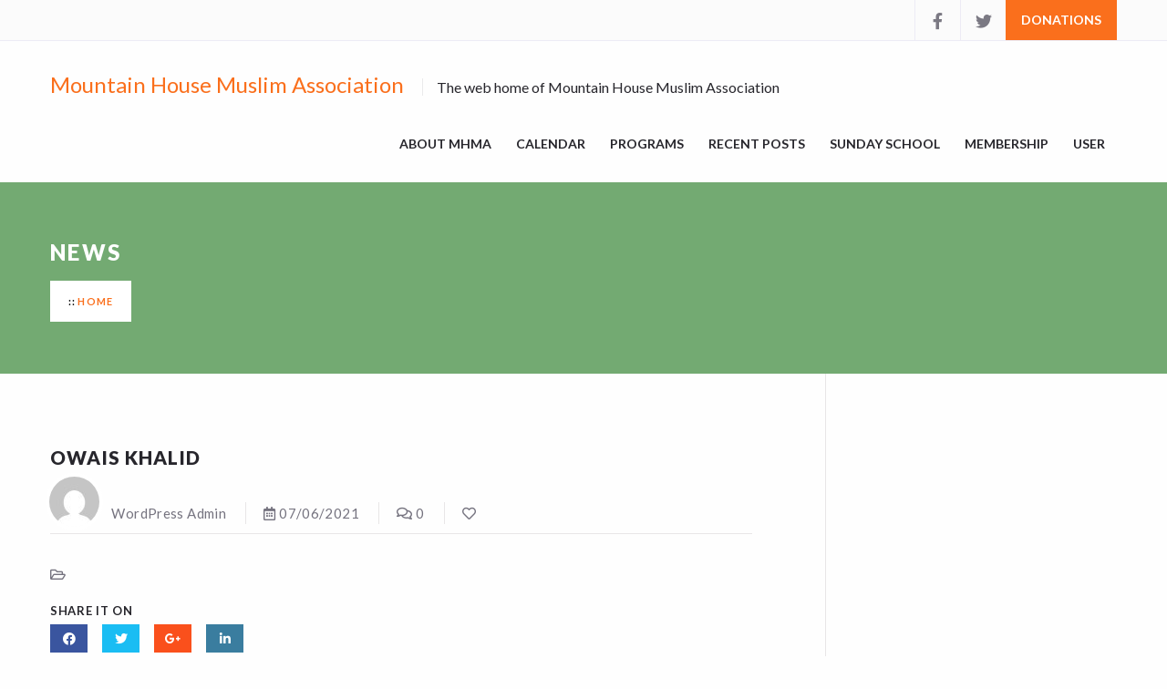

--- FILE ---
content_type: text/html; charset=UTF-8
request_url: https://mhma.info/pledge/owais-khalid/
body_size: 16234
content:
<!DOCTYPE html>
<html lang="en-US">
<head>
	<!--  Basic Page Needs -->
	<meta charset="UTF-8" />
	<!-- Mobile Specific Meta -->
	<meta name="viewport" content="width=device-width, minimum-scale=1, maximum-scale=1" />
	<meta http-equiv="x-ua-compatible" content="IE=edge" >
	<title>Owais Khalid &#8211; Mountain House Muslim Association</title>
<meta name='robots' content='max-image-preview:large' />
	<style>img:is([sizes="auto" i], [sizes^="auto," i]) { contain-intrinsic-size: 3000px 1500px }</style>
	<link rel='dns-prefetch' href='//maps.googleapis.com' />
<link rel='dns-prefetch' href='//fonts.googleapis.com' />
<link rel="alternate" type="application/rss+xml" title="Mountain House Muslim Association &raquo; Feed" href="https://mhma.info/feed/" />
<link rel="alternate" type="application/rss+xml" title="Mountain House Muslim Association &raquo; Comments Feed" href="https://mhma.info/comments/feed/" />
<script type="text/javascript">
/* <![CDATA[ */
window._wpemojiSettings = {"baseUrl":"https:\/\/s.w.org\/images\/core\/emoji\/15.0.3\/72x72\/","ext":".png","svgUrl":"https:\/\/s.w.org\/images\/core\/emoji\/15.0.3\/svg\/","svgExt":".svg","source":{"concatemoji":"https:\/\/mhma.info\/wp-includes\/js\/wp-emoji-release.min.js?ver=6.7.4"}};
/*! This file is auto-generated */
!function(i,n){var o,s,e;function c(e){try{var t={supportTests:e,timestamp:(new Date).valueOf()};sessionStorage.setItem(o,JSON.stringify(t))}catch(e){}}function p(e,t,n){e.clearRect(0,0,e.canvas.width,e.canvas.height),e.fillText(t,0,0);var t=new Uint32Array(e.getImageData(0,0,e.canvas.width,e.canvas.height).data),r=(e.clearRect(0,0,e.canvas.width,e.canvas.height),e.fillText(n,0,0),new Uint32Array(e.getImageData(0,0,e.canvas.width,e.canvas.height).data));return t.every(function(e,t){return e===r[t]})}function u(e,t,n){switch(t){case"flag":return n(e,"\ud83c\udff3\ufe0f\u200d\u26a7\ufe0f","\ud83c\udff3\ufe0f\u200b\u26a7\ufe0f")?!1:!n(e,"\ud83c\uddfa\ud83c\uddf3","\ud83c\uddfa\u200b\ud83c\uddf3")&&!n(e,"\ud83c\udff4\udb40\udc67\udb40\udc62\udb40\udc65\udb40\udc6e\udb40\udc67\udb40\udc7f","\ud83c\udff4\u200b\udb40\udc67\u200b\udb40\udc62\u200b\udb40\udc65\u200b\udb40\udc6e\u200b\udb40\udc67\u200b\udb40\udc7f");case"emoji":return!n(e,"\ud83d\udc26\u200d\u2b1b","\ud83d\udc26\u200b\u2b1b")}return!1}function f(e,t,n){var r="undefined"!=typeof WorkerGlobalScope&&self instanceof WorkerGlobalScope?new OffscreenCanvas(300,150):i.createElement("canvas"),a=r.getContext("2d",{willReadFrequently:!0}),o=(a.textBaseline="top",a.font="600 32px Arial",{});return e.forEach(function(e){o[e]=t(a,e,n)}),o}function t(e){var t=i.createElement("script");t.src=e,t.defer=!0,i.head.appendChild(t)}"undefined"!=typeof Promise&&(o="wpEmojiSettingsSupports",s=["flag","emoji"],n.supports={everything:!0,everythingExceptFlag:!0},e=new Promise(function(e){i.addEventListener("DOMContentLoaded",e,{once:!0})}),new Promise(function(t){var n=function(){try{var e=JSON.parse(sessionStorage.getItem(o));if("object"==typeof e&&"number"==typeof e.timestamp&&(new Date).valueOf()<e.timestamp+604800&&"object"==typeof e.supportTests)return e.supportTests}catch(e){}return null}();if(!n){if("undefined"!=typeof Worker&&"undefined"!=typeof OffscreenCanvas&&"undefined"!=typeof URL&&URL.createObjectURL&&"undefined"!=typeof Blob)try{var e="postMessage("+f.toString()+"("+[JSON.stringify(s),u.toString(),p.toString()].join(",")+"));",r=new Blob([e],{type:"text/javascript"}),a=new Worker(URL.createObjectURL(r),{name:"wpTestEmojiSupports"});return void(a.onmessage=function(e){c(n=e.data),a.terminate(),t(n)})}catch(e){}c(n=f(s,u,p))}t(n)}).then(function(e){for(var t in e)n.supports[t]=e[t],n.supports.everything=n.supports.everything&&n.supports[t],"flag"!==t&&(n.supports.everythingExceptFlag=n.supports.everythingExceptFlag&&n.supports[t]);n.supports.everythingExceptFlag=n.supports.everythingExceptFlag&&!n.supports.flag,n.DOMReady=!1,n.readyCallback=function(){n.DOMReady=!0}}).then(function(){return e}).then(function(){var e;n.supports.everything||(n.readyCallback(),(e=n.source||{}).concatemoji?t(e.concatemoji):e.wpemoji&&e.twemoji&&(t(e.twemoji),t(e.wpemoji)))}))}((window,document),window._wpemojiSettings);
/* ]]> */
</script>
		<style id="content-control-block-styles">
			@media (max-width: 640px) {
	.cc-hide-on-mobile {
		display: none !important;
	}
}
@media (min-width: 641px) and (max-width: 920px) {
	.cc-hide-on-tablet {
		display: none !important;
	}
}
@media (min-width: 921px) and (max-width: 1440px) {
	.cc-hide-on-desktop {
		display: none !important;
	}
}		</style>
		<style id='wp-emoji-styles-inline-css' type='text/css'>

	img.wp-smiley, img.emoji {
		display: inline !important;
		border: none !important;
		box-shadow: none !important;
		height: 1em !important;
		width: 1em !important;
		margin: 0 0.07em !important;
		vertical-align: -0.1em !important;
		background: none !important;
		padding: 0 !important;
	}
</style>
<link rel='stylesheet' id='wp-block-library-css' href='https://mhma.info/wp-includes/css/dist/block-library/style.min.css?ver=6.7.4' type='text/css' media='all' />
<link rel='stylesheet' id='content-control-block-styles-css' href='https://mhma.info/wp-content/plugins/content-control/dist/style-block-editor.css?ver=2.6.2' type='text/css' media='all' />
<style id='classic-theme-styles-inline-css' type='text/css'>
/*! This file is auto-generated */
.wp-block-button__link{color:#fff;background-color:#32373c;border-radius:9999px;box-shadow:none;text-decoration:none;padding:calc(.667em + 2px) calc(1.333em + 2px);font-size:1.125em}.wp-block-file__button{background:#32373c;color:#fff;text-decoration:none}
</style>
<style id='global-styles-inline-css' type='text/css'>
:root{--wp--preset--aspect-ratio--square: 1;--wp--preset--aspect-ratio--4-3: 4/3;--wp--preset--aspect-ratio--3-4: 3/4;--wp--preset--aspect-ratio--3-2: 3/2;--wp--preset--aspect-ratio--2-3: 2/3;--wp--preset--aspect-ratio--16-9: 16/9;--wp--preset--aspect-ratio--9-16: 9/16;--wp--preset--color--black: #000000;--wp--preset--color--cyan-bluish-gray: #abb8c3;--wp--preset--color--white: #ffffff;--wp--preset--color--pale-pink: #f78da7;--wp--preset--color--vivid-red: #cf2e2e;--wp--preset--color--luminous-vivid-orange: #ff6900;--wp--preset--color--luminous-vivid-amber: #fcb900;--wp--preset--color--light-green-cyan: #7bdcb5;--wp--preset--color--vivid-green-cyan: #00d084;--wp--preset--color--pale-cyan-blue: #8ed1fc;--wp--preset--color--vivid-cyan-blue: #0693e3;--wp--preset--color--vivid-purple: #9b51e0;--wp--preset--gradient--vivid-cyan-blue-to-vivid-purple: linear-gradient(135deg,rgba(6,147,227,1) 0%,rgb(155,81,224) 100%);--wp--preset--gradient--light-green-cyan-to-vivid-green-cyan: linear-gradient(135deg,rgb(122,220,180) 0%,rgb(0,208,130) 100%);--wp--preset--gradient--luminous-vivid-amber-to-luminous-vivid-orange: linear-gradient(135deg,rgba(252,185,0,1) 0%,rgba(255,105,0,1) 100%);--wp--preset--gradient--luminous-vivid-orange-to-vivid-red: linear-gradient(135deg,rgba(255,105,0,1) 0%,rgb(207,46,46) 100%);--wp--preset--gradient--very-light-gray-to-cyan-bluish-gray: linear-gradient(135deg,rgb(238,238,238) 0%,rgb(169,184,195) 100%);--wp--preset--gradient--cool-to-warm-spectrum: linear-gradient(135deg,rgb(74,234,220) 0%,rgb(151,120,209) 20%,rgb(207,42,186) 40%,rgb(238,44,130) 60%,rgb(251,105,98) 80%,rgb(254,248,76) 100%);--wp--preset--gradient--blush-light-purple: linear-gradient(135deg,rgb(255,206,236) 0%,rgb(152,150,240) 100%);--wp--preset--gradient--blush-bordeaux: linear-gradient(135deg,rgb(254,205,165) 0%,rgb(254,45,45) 50%,rgb(107,0,62) 100%);--wp--preset--gradient--luminous-dusk: linear-gradient(135deg,rgb(255,203,112) 0%,rgb(199,81,192) 50%,rgb(65,88,208) 100%);--wp--preset--gradient--pale-ocean: linear-gradient(135deg,rgb(255,245,203) 0%,rgb(182,227,212) 50%,rgb(51,167,181) 100%);--wp--preset--gradient--electric-grass: linear-gradient(135deg,rgb(202,248,128) 0%,rgb(113,206,126) 100%);--wp--preset--gradient--midnight: linear-gradient(135deg,rgb(2,3,129) 0%,rgb(40,116,252) 100%);--wp--preset--font-size--small: 13px;--wp--preset--font-size--medium: 20px;--wp--preset--font-size--large: 36px;--wp--preset--font-size--x-large: 42px;--wp--preset--spacing--20: 0.44rem;--wp--preset--spacing--30: 0.67rem;--wp--preset--spacing--40: 1rem;--wp--preset--spacing--50: 1.5rem;--wp--preset--spacing--60: 2.25rem;--wp--preset--spacing--70: 3.38rem;--wp--preset--spacing--80: 5.06rem;--wp--preset--shadow--natural: 6px 6px 9px rgba(0, 0, 0, 0.2);--wp--preset--shadow--deep: 12px 12px 50px rgba(0, 0, 0, 0.4);--wp--preset--shadow--sharp: 6px 6px 0px rgba(0, 0, 0, 0.2);--wp--preset--shadow--outlined: 6px 6px 0px -3px rgba(255, 255, 255, 1), 6px 6px rgba(0, 0, 0, 1);--wp--preset--shadow--crisp: 6px 6px 0px rgba(0, 0, 0, 1);}:where(.is-layout-flex){gap: 0.5em;}:where(.is-layout-grid){gap: 0.5em;}body .is-layout-flex{display: flex;}.is-layout-flex{flex-wrap: wrap;align-items: center;}.is-layout-flex > :is(*, div){margin: 0;}body .is-layout-grid{display: grid;}.is-layout-grid > :is(*, div){margin: 0;}:where(.wp-block-columns.is-layout-flex){gap: 2em;}:where(.wp-block-columns.is-layout-grid){gap: 2em;}:where(.wp-block-post-template.is-layout-flex){gap: 1.25em;}:where(.wp-block-post-template.is-layout-grid){gap: 1.25em;}.has-black-color{color: var(--wp--preset--color--black) !important;}.has-cyan-bluish-gray-color{color: var(--wp--preset--color--cyan-bluish-gray) !important;}.has-white-color{color: var(--wp--preset--color--white) !important;}.has-pale-pink-color{color: var(--wp--preset--color--pale-pink) !important;}.has-vivid-red-color{color: var(--wp--preset--color--vivid-red) !important;}.has-luminous-vivid-orange-color{color: var(--wp--preset--color--luminous-vivid-orange) !important;}.has-luminous-vivid-amber-color{color: var(--wp--preset--color--luminous-vivid-amber) !important;}.has-light-green-cyan-color{color: var(--wp--preset--color--light-green-cyan) !important;}.has-vivid-green-cyan-color{color: var(--wp--preset--color--vivid-green-cyan) !important;}.has-pale-cyan-blue-color{color: var(--wp--preset--color--pale-cyan-blue) !important;}.has-vivid-cyan-blue-color{color: var(--wp--preset--color--vivid-cyan-blue) !important;}.has-vivid-purple-color{color: var(--wp--preset--color--vivid-purple) !important;}.has-black-background-color{background-color: var(--wp--preset--color--black) !important;}.has-cyan-bluish-gray-background-color{background-color: var(--wp--preset--color--cyan-bluish-gray) !important;}.has-white-background-color{background-color: var(--wp--preset--color--white) !important;}.has-pale-pink-background-color{background-color: var(--wp--preset--color--pale-pink) !important;}.has-vivid-red-background-color{background-color: var(--wp--preset--color--vivid-red) !important;}.has-luminous-vivid-orange-background-color{background-color: var(--wp--preset--color--luminous-vivid-orange) !important;}.has-luminous-vivid-amber-background-color{background-color: var(--wp--preset--color--luminous-vivid-amber) !important;}.has-light-green-cyan-background-color{background-color: var(--wp--preset--color--light-green-cyan) !important;}.has-vivid-green-cyan-background-color{background-color: var(--wp--preset--color--vivid-green-cyan) !important;}.has-pale-cyan-blue-background-color{background-color: var(--wp--preset--color--pale-cyan-blue) !important;}.has-vivid-cyan-blue-background-color{background-color: var(--wp--preset--color--vivid-cyan-blue) !important;}.has-vivid-purple-background-color{background-color: var(--wp--preset--color--vivid-purple) !important;}.has-black-border-color{border-color: var(--wp--preset--color--black) !important;}.has-cyan-bluish-gray-border-color{border-color: var(--wp--preset--color--cyan-bluish-gray) !important;}.has-white-border-color{border-color: var(--wp--preset--color--white) !important;}.has-pale-pink-border-color{border-color: var(--wp--preset--color--pale-pink) !important;}.has-vivid-red-border-color{border-color: var(--wp--preset--color--vivid-red) !important;}.has-luminous-vivid-orange-border-color{border-color: var(--wp--preset--color--luminous-vivid-orange) !important;}.has-luminous-vivid-amber-border-color{border-color: var(--wp--preset--color--luminous-vivid-amber) !important;}.has-light-green-cyan-border-color{border-color: var(--wp--preset--color--light-green-cyan) !important;}.has-vivid-green-cyan-border-color{border-color: var(--wp--preset--color--vivid-green-cyan) !important;}.has-pale-cyan-blue-border-color{border-color: var(--wp--preset--color--pale-cyan-blue) !important;}.has-vivid-cyan-blue-border-color{border-color: var(--wp--preset--color--vivid-cyan-blue) !important;}.has-vivid-purple-border-color{border-color: var(--wp--preset--color--vivid-purple) !important;}.has-vivid-cyan-blue-to-vivid-purple-gradient-background{background: var(--wp--preset--gradient--vivid-cyan-blue-to-vivid-purple) !important;}.has-light-green-cyan-to-vivid-green-cyan-gradient-background{background: var(--wp--preset--gradient--light-green-cyan-to-vivid-green-cyan) !important;}.has-luminous-vivid-amber-to-luminous-vivid-orange-gradient-background{background: var(--wp--preset--gradient--luminous-vivid-amber-to-luminous-vivid-orange) !important;}.has-luminous-vivid-orange-to-vivid-red-gradient-background{background: var(--wp--preset--gradient--luminous-vivid-orange-to-vivid-red) !important;}.has-very-light-gray-to-cyan-bluish-gray-gradient-background{background: var(--wp--preset--gradient--very-light-gray-to-cyan-bluish-gray) !important;}.has-cool-to-warm-spectrum-gradient-background{background: var(--wp--preset--gradient--cool-to-warm-spectrum) !important;}.has-blush-light-purple-gradient-background{background: var(--wp--preset--gradient--blush-light-purple) !important;}.has-blush-bordeaux-gradient-background{background: var(--wp--preset--gradient--blush-bordeaux) !important;}.has-luminous-dusk-gradient-background{background: var(--wp--preset--gradient--luminous-dusk) !important;}.has-pale-ocean-gradient-background{background: var(--wp--preset--gradient--pale-ocean) !important;}.has-electric-grass-gradient-background{background: var(--wp--preset--gradient--electric-grass) !important;}.has-midnight-gradient-background{background: var(--wp--preset--gradient--midnight) !important;}.has-small-font-size{font-size: var(--wp--preset--font-size--small) !important;}.has-medium-font-size{font-size: var(--wp--preset--font-size--medium) !important;}.has-large-font-size{font-size: var(--wp--preset--font-size--large) !important;}.has-x-large-font-size{font-size: var(--wp--preset--font-size--x-large) !important;}
:where(.wp-block-post-template.is-layout-flex){gap: 1.25em;}:where(.wp-block-post-template.is-layout-grid){gap: 1.25em;}
:where(.wp-block-columns.is-layout-flex){gap: 2em;}:where(.wp-block-columns.is-layout-grid){gap: 2em;}
:root :where(.wp-block-pullquote){font-size: 1.5em;line-height: 1.6;}
</style>
<link rel='stylesheet' id='contact-form-7-css' href='https://mhma.info/wp-content/plugins/contact-form-7/includes/css/styles.css?ver=6.0.6' type='text/css' media='all' />
<link rel='stylesheet' id='pmpro_frontend_base-css' href='https://mhma.info/wp-content/plugins/paid-memberships-pro/css/frontend/base.css?ver=3.3.3' type='text/css' media='all' />
<link rel='stylesheet' id='pmpro_frontend_variation_1-css' href='https://mhma.info/wp-content/plugins/paid-memberships-pro/css/frontend/variation_1.css?ver=3.3.3' type='text/css' media='all' />
<link rel='stylesheet' id='pmpro-add-paypal-express-styles-css' href='https://mhma.info/wp-content/plugins/pmpro-add-paypal-express-dev/css/pmpro-add-paypal-express.css?ver=6.7.4' type='text/css' media='all' />
<link rel='stylesheet' id='pmpro-advanced-levels-styles-css' href='https://mhma.info/wp-content/plugins/pmpro-advanced-levels-shortcode-dev/css/pmpro-advanced-levels.css?ver=6.7.4' type='text/css' media='all' />
<link rel='stylesheet' id='woocommerce-layout-css' href='https://mhma.info/wp-content/plugins/woocommerce/assets/css/woocommerce-layout.css?ver=10.3.7' type='text/css' media='all' />
<link rel='stylesheet' id='woocommerce-smallscreen-css' href='https://mhma.info/wp-content/plugins/woocommerce/assets/css/woocommerce-smallscreen.css?ver=10.3.7' type='text/css' media='only screen and (max-width: 768px)' />
<link rel='stylesheet' id='woocommerce-general-css' href='https://mhma.info/wp-content/plugins/woocommerce/assets/css/woocommerce.css?ver=10.3.7' type='text/css' media='all' />
<style id='woocommerce-inline-inline-css' type='text/css'>
.woocommerce form .form-row .required { visibility: visible; }
</style>
<link rel='stylesheet' id='if-menu-site-css-css' href='https://mhma.info/wp-content/plugins/if-menu/assets/if-menu-site.css?ver=6.7.4' type='text/css' media='all' />
<link rel='stylesheet' id='font-awesome-css' href='https://mhma.info/wp-content/plugins/elementor/assets/lib/font-awesome/css/font-awesome.min.css?ver=4.7.0' type='text/css' media='all' />
<link rel='stylesheet' id='simple-line-icons-wl-css' href='https://mhma.info/wp-content/plugins/woolentor-addons/assets/css/simple-line-icons.css?ver=3.2.6' type='text/css' media='all' />
<link rel='stylesheet' id='htflexboxgrid-css' href='https://mhma.info/wp-content/plugins/woolentor-addons/assets/css/htflexboxgrid.css?ver=3.2.6' type='text/css' media='all' />
<link rel='stylesheet' id='slick-css' href='https://mhma.info/wp-content/plugins/woolentor-addons/assets/css/slick.css?ver=3.2.6' type='text/css' media='all' />
<link rel='stylesheet' id='woolentor-widgets-css' href='https://mhma.info/wp-content/plugins/woolentor-addons/assets/css/woolentor-widgets.css?ver=3.2.6' type='text/css' media='all' />
<link rel='stylesheet' id='woolentor-quickview-css' href='https://mhma.info/wp-content/plugins/woolentor-addons/includes/modules/quickview/assets/css/frontend.css?ver=3.2.6' type='text/css' media='all' />
<link rel='stylesheet' id='brands-styles-css' href='https://mhma.info/wp-content/plugins/woocommerce/assets/css/brands.css?ver=10.3.7' type='text/css' media='all' />
<link rel='stylesheet' id='charity-vendors-css' href='https://mhma.info/wp-content/themes/charity-wpl-1/assets/styles/vendors.min.css?ver=6.7.4' type='text/css' media='all' />
<link rel='stylesheet' id='google-fonts-css' href='https://fonts.googleapis.com/css?family=Lato%3A100%2C300%2C400%2C700%2C900%2C100italic%2C300italic%2C400italic%2C700italic%2C900italic&#038;ver=6.7.4' type='text/css' media='all' />
<link rel='stylesheet' id='charity-style-css' href='https://mhma.info/wp-content/themes/charity-wpl-1/style.css?ver=5.0' type='text/css' media='all' />
<style id='charity-style-inline-css' type='text/css'>
a,
a:hover,
a:focus,
.docs-icons,
.cptlist .cptlist-title a:hover,
.nav > ul > li > a:hover,
.nav > ul > li.current-menu-item > a,
.breadcrumbs a,
.post .post-meta a:hover,
.widget_categories ul a:hover,
.list-popular-posts li h4 a:hover,
.project .project-content a:hover,
.post .post-title a:hover,
.slider-news .slide .slide-content h4 a:hover,
.latest-news-item .latest-news-item-content h4 a:hover,
.latest-news-items .latest-news-item .latest-news-item-content h4 a:hover,
.event-alt .event-title a:hover,
.wpl-section-sponsor .section-foot .section-foot-contacts a,
.slide .slide-content h3 a:hover,
.slider-featured .owl-prev:hover,
.slider-featured .owl-next:hover,
.slider-featured .slide .slide-foot span,
.widget .item-wrapper .slide-foot span,
.widget .item-wrapper .item-content a:hover,
.slider-widget .slide .item-wrapper .item-content a:hover,
.widget .project .project-content a:hover,
.slider-widget .slide .project .project-content a:hover,
.slider-intro .owl-prev:hover,
.slider-intro .owl-next:hover,
.tabs-wrapper .tabs .tab-title .fa,
.widget_categories ul a:hover,
.widget_nav_menu ul a:hover,
.cptlist-list .cptlist-list-title a:hover,
.event .event-title a:hover,
.footer-section-body .menu a:hover,
.footer .footer-contacts a:hover,
.footer-socials a:hover,
.widget_categories ul a:hover,
.widget_nav_menu ul a:hover,
.widget_meta ul a:hover,
.widget_archive ul a:hover,
.widget_pages ul a:hover,
.slider-sponsor .owl-prev:hover,
.slider-sponsor .owl-next:hover,
.section-featured .section-head .section-image,
.section-testimonials .section-head .section-image,
.event-small .event-content a:hover { color:#fa6f1c; }

.widget .widget-title:after,
.footer .footer-section .footer-section-title:after,
.subscribe .subscribe-btn,
.progressbar span, .docs-icons:hover,
.post-event .post-bar,
ul.pagination li.current a,
ul.pagination li a:hover,
.post .post-image .owl-prev:hover,
.post .post-image .owl-next:hover,
.slider-testimonials,
.section-testimonials .section-head .section-image:before,
.section-testimonials .section-head .section-image:after,
.section-news .section-title:after,
.section-upcoming-event .section-title:after,
.slider-news .owl-prev:hover,
.slider-news .owl-next:hover,
.staff-items .staff-item .staff-item-content .staff-item-actions:before,
.staff-items .staff-item:hover,
.section-our-staff .section-title:after,
.slider-staff .owl-prev:hover,
.slider-staff .owl-next:hover,
.wpl-section-sponsor .section-head h2:after,
.section-featured .section-head .section-image:before,
.section-featured .section-head .section-image:after,
.slider-intro .slide-alt .slide-content .slide-content-inner,
.slider-intro .slide .slide-content,
.bar .bar-socials li.header-actions a,
.woocommerce button.button.alt,
.woocommerce a.button,
.widget_tag_cloud .tagcloud a:hover,
.event-small .event-date span,
.woocommerce .widget_price_filter .ui-slider .ui-slider-range,
.woocommerce .widget_price_filter .ui-slider .ui-slider-handle,
.woocommerce a.button.alt,
.woocommerce input.button.alt,
.user-nav dd.active a,
ul.pagination li .current,
ul.pagination li .current:hover,
.slider-intro .slide .slide-actions a:hover { background-color:#fa6f1c; }

.nav > ul > li > ul > li > a:hover,
.nav > ul > li > ul > li.current-menu-item > a {border-right: 3px solid #fa6f1c;}

.slider-intro .slide .slide-progress { border-bottom: 1px solid #fa6f1c; }

.slider-intro .slide .slide-to-go { border-left: 1px solid #fa6f1c; }

.docs-icons,
ul.pagination li.current a,
ul.pagination li a:hover,
.post .post-image .owl-prev:hover,
.post .post-image .owl-next:hover,
.slider-news .owl-prev:hover,
.slider-news .owl-next:hover,
.slider-staff .owl-prev:hover,
.slider-staff .owl-next:hover {border-color: #fa6f1c;}


.list-popular-posts li span:hover:after,
.widget_gallery ul div:hover:after,
.project .project-overlay:hover,
.widget_gallery .image-item:hover:after,
.widget .slide .item-wrapper .thumbnail-overlay:hover,
.widget .item-wrapper .item-thumbnail .thumbnail-overlay:hover,
.widget .project .project-overlay:hover,
.slider-widget .slide .project .project-overlay:hover { background: rgba( 250, 111, 28, 0.83); }

.staff-items .staff-item:hover .staff-item-image:after { border-color: transparent #fa6f1c; }

.progressbar span:after {border-color: #fa6f1c rgba(0, 0, 0, 0);}

.post-single .entry blockquote p {border-left-color: #fa6f1c;}

.bar {background-color:#fbfbfb;}

.footer .footer-bar {background-color:#222126;}

.footer .footer-body {background-color:#27262c;}

.main .main-head{ background-color:#73aa72; }

.slider-intro .slide .slide-aside,
.woocommerce button.button.alt:hover,
.subscribe .subscribe-btn:hover,
.woocommerce a.button:hover,
.slider-intro .slide-alt .slide-title:after,
.woocommerce a.button.alt:hover,
.woocommerce input.button.alt:hover,
.user-nav dd.active a:hover,
#wp-submit:hover,
.slider-testimonials .slide .slide-entry:after{ background-color:#fc8f30; }

.widget_tag_cloud .tagcloud a:hover,
#wp-submit:hover { border-color: #fc8f30; }

.post-event .post-bar ul li { border-right: 1px solid #fc8f30; }
#callout { background-color: #000000; }

.button.button-default { color: #fa6f1c; border-color: #fa6f1c;}
.button.button-default:hover { background: #fa6f1c; }

.slider-widget .owl-carousel .owl-dot.active, .slider-widget .owl-carousel .owl-dot:hover { background: #fa6f1c; }
.tabs-wrapper .tabs .tabs-title .fab,  .tabs-wrapper .tabs .tabs-title .far, .tabs-wrapper .tabs .tabs-title .fas { color: #fa6f1c; }

</style>
<link rel='stylesheet' id='ics-calendar-css' href='https://mhma.info/wp-content/plugins/ics-calendar-pro/vendors/ics-calendar/assets/style.min.css?ver=11.5.1.2E' type='text/css' media='all' />
<link rel='stylesheet' id='ics-calendar-pro-css' href='https://mhma.info/wp-content/plugins/ics-calendar-pro/assets/style.min.css?ver=5.8.1' type='text/css' media='all' />
<style id='ics-calendar-pro-inline-css' type='text/css'>
.ics-calendar, .r34ics_lightbox{--r34ics--color--white:#ffffff !important;}.ics-calendar, .r34ics_lightbox{--r34ics--color--whitesmoke:#f5f5f5 !important;}.ics-calendar, .r34ics_lightbox{--r34ics--color--gainsboro:#dcdcdc !important;}.ics-calendar, .r34ics_lightbox{--r34ics--color--darkgray:#a9a9a9 !important;}.ics-calendar, .r34ics_lightbox{--r34ics--color--gray:#808080 !important;}.ics-calendar .ics-calendar-title, .ics-calendar .ics-calendar-label, .ics-calendar .ics-calendar-date{color:var(--r34ics--color--gray);}.ics-calendar, .r34ics_lightbox{--r34ics--color--dimgray:#696969 !important;}.ics-calendar, .r34ics_lightbox{--r34ics--color--black:#000000 !important;}.ics-calendar-sidebar{top:5em;}.ics-calendar .fc{--r34ics--fc--font--size:0.8rem !important;}.ics-calendar-month-grid, .ics-calendar-grid-wrapper, .ics-calendar-widget-grid{font-size:100% !important;}.ics-calendar-list-wrapper, .ics-calendar-sidebar, .ics-calendar-day-details{font-size:100% !important;}.ics-calendar{--r34ics--color--white:#ffffff;--r34ics--color--whitesmoke:#f5f5f5;--r34ics--color--gainsboro:#dcdcdc;--r34ics--color--darkgray:#a9a9a9;--r34ics--color--gray:#808080;--r34ics--color--dimgray:#696969;--r34ics--color--black:#000000;}
</style>
<script type="text/template" id="tmpl-variation-template">
	<div class="woocommerce-variation-description">{{{ data.variation.variation_description }}}</div>
	<div class="woocommerce-variation-price">{{{ data.variation.price_html }}}</div>
	<div class="woocommerce-variation-availability">{{{ data.variation.availability_html }}}</div>
</script>
<script type="text/template" id="tmpl-unavailable-variation-template">
	<p role="alert">Sorry, this product is unavailable. Please choose a different combination.</p>
</script>
<script type="text/javascript" src="https://mhma.info/wp-includes/js/jquery/jquery.min.js?ver=3.7.1" id="jquery-core-js"></script>
<script type="text/javascript" src="https://mhma.info/wp-includes/js/jquery/jquery-migrate.min.js?ver=3.4.1" id="jquery-migrate-js"></script>
<script type="text/javascript" src="https://mhma.info/wp-content/plugins/woocommerce/assets/js/jquery-blockui/jquery.blockUI.min.js?ver=2.7.0-wc.10.3.7" id="wc-jquery-blockui-js" data-wp-strategy="defer"></script>
<script type="text/javascript" id="wc-add-to-cart-js-extra">
/* <![CDATA[ */
var wc_add_to_cart_params = {"ajax_url":"\/wp-admin\/admin-ajax.php","wc_ajax_url":"\/?wc-ajax=%%endpoint%%","i18n_view_cart":"View cart","cart_url":"https:\/\/mhma.info\/cart\/","is_cart":"","cart_redirect_after_add":"no"};
/* ]]> */
</script>
<script type="text/javascript" src="https://mhma.info/wp-content/plugins/woocommerce/assets/js/frontend/add-to-cart.min.js?ver=10.3.7" id="wc-add-to-cart-js" defer="defer" data-wp-strategy="defer"></script>
<script type="text/javascript" src="https://mhma.info/wp-content/plugins/woocommerce/assets/js/js-cookie/js.cookie.min.js?ver=2.1.4-wc.10.3.7" id="wc-js-cookie-js" defer="defer" data-wp-strategy="defer"></script>
<script type="text/javascript" id="woocommerce-js-extra">
/* <![CDATA[ */
var woocommerce_params = {"ajax_url":"\/wp-admin\/admin-ajax.php","wc_ajax_url":"\/?wc-ajax=%%endpoint%%","i18n_password_show":"Show password","i18n_password_hide":"Hide password"};
/* ]]> */
</script>
<script type="text/javascript" src="https://mhma.info/wp-content/plugins/woocommerce/assets/js/frontend/woocommerce.min.js?ver=10.3.7" id="woocommerce-js" defer="defer" data-wp-strategy="defer"></script>
<script type="text/javascript" src="https://mhma.info/wp-includes/js/underscore.min.js?ver=1.13.7" id="underscore-js"></script>
<script type="text/javascript" id="wp-util-js-extra">
/* <![CDATA[ */
var _wpUtilSettings = {"ajax":{"url":"\/wp-admin\/admin-ajax.php"}};
/* ]]> */
</script>
<script type="text/javascript" src="https://mhma.info/wp-includes/js/wp-util.min.js?ver=6.7.4" id="wp-util-js"></script>
<script type="text/javascript" id="WCPAY_ASSETS-js-extra">
/* <![CDATA[ */
var wcpayAssets = {"url":"https:\/\/mhma.info\/wp-content\/plugins\/woocommerce-payments\/dist\/"};
/* ]]> */
</script>
<script type="text/javascript" src="https://maps.googleapis.com/maps/api/js?v=3.exp&amp;key=AIzaSyCWrhgl7T2Cseysc3GQAZceD81a8q0L5PA&amp;ver=6.7.4" id="google-maps-api-js"></script>
<link rel="https://api.w.org/" href="https://mhma.info/wp-json/" /><link rel="EditURI" type="application/rsd+xml" title="RSD" href="https://mhma.info/xmlrpc.php?rsd" />
<meta name="generator" content="WordPress 6.7.4" />
<meta name="generator" content="WooCommerce 10.3.7" />
<link rel="canonical" href="https://mhma.info/pledge/owais-khalid/" />
<link rel='shortlink' href='https://mhma.info/?p=19398' />
<link rel="alternate" title="oEmbed (JSON)" type="application/json+oembed" href="https://mhma.info/wp-json/oembed/1.0/embed?url=https%3A%2F%2Fmhma.info%2Fpledge%2Fowais-khalid%2F" />
<link rel="alternate" title="oEmbed (XML)" type="text/xml+oembed" href="https://mhma.info/wp-json/oembed/1.0/embed?url=https%3A%2F%2Fmhma.info%2Fpledge%2Fowais-khalid%2F&#038;format=xml" />
<script type='text/javascript' data-cfasync='false'>var _mmunch = {'front': false, 'page': false, 'post': false, 'category': false, 'author': false, 'search': false, 'attachment': false, 'tag': false};_mmunch['post'] = true; _mmunch['postData'] = {"ID":19398,"post_name":"owais-khalid","post_title":"Owais Khalid","post_type":"post_pledges","post_author":"20","post_status":"publish"}; _mmunch['postCategories'] = []; _mmunch['postTags'] = false; _mmunch['postAuthor'] = {"name":"","ID":""};</script><script data-cfasync="false" src="//a.mailmunch.co/app/v1/site.js" id="mailmunch-script" data-plugin="mailmunch" data-mailmunch-site-id="629203" async></script><style id="pmpro_colors">:root {
	--pmpro--color--base: #ffffff;
	--pmpro--color--contrast: #222222;
	--pmpro--color--accent: #0c3d54;
	--pmpro--color--accent--variation: hsl( 199,75%,28.5% );
	--pmpro--color--border--variation: hsl( 0,0%,91% );
}</style>		<script>
			( function() {
				window.onpageshow = function( event ) {
					// Defined window.wpforms means that a form exists on a page.
					// If so and back/forward button has been clicked,
					// force reload a page to prevent the submit button state stuck.
					if ( typeof window.wpforms !== 'undefined' && event.persisted ) {
						window.location.reload();
					}
				};
			}() );
		</script>
		<style></style>	<noscript><style>.woocommerce-product-gallery{ opacity: 1 !important; }</style></noscript>
	<meta name="generator" content="Elementor 3.33.4; features: additional_custom_breakpoints; settings: css_print_method-external, google_font-enabled, font_display-auto">
<style type="text/css">.recentcomments a{display:inline !important;padding:0 !important;margin:0 !important;}</style>			<style>
				.e-con.e-parent:nth-of-type(n+4):not(.e-lazyloaded):not(.e-no-lazyload),
				.e-con.e-parent:nth-of-type(n+4):not(.e-lazyloaded):not(.e-no-lazyload) * {
					background-image: none !important;
				}
				@media screen and (max-height: 1024px) {
					.e-con.e-parent:nth-of-type(n+3):not(.e-lazyloaded):not(.e-no-lazyload),
					.e-con.e-parent:nth-of-type(n+3):not(.e-lazyloaded):not(.e-no-lazyload) * {
						background-image: none !important;
					}
				}
				@media screen and (max-height: 640px) {
					.e-con.e-parent:nth-of-type(n+2):not(.e-lazyloaded):not(.e-no-lazyload),
					.e-con.e-parent:nth-of-type(n+2):not(.e-lazyloaded):not(.e-no-lazyload) * {
						background-image: none !important;
					}
				}
			</style>
			<link rel="icon" href="https://mhma.info/wp-content/uploads/2023/04/cropped-Hires-jpeg-05-scaled-1-32x32.jpg" sizes="32x32" />
<link rel="icon" href="https://mhma.info/wp-content/uploads/2023/04/cropped-Hires-jpeg-05-scaled-1-192x192.jpg" sizes="192x192" />
<link rel="apple-touch-icon" href="https://mhma.info/wp-content/uploads/2023/04/cropped-Hires-jpeg-05-scaled-1-180x180.jpg" />
<meta name="msapplication-TileImage" content="https://mhma.info/wp-content/uploads/2023/04/cropped-Hires-jpeg-05-scaled-1-270x270.jpg" />
<style id="wpforms-css-vars-root">
				:root {
					--wpforms-field-border-radius: 3px;
--wpforms-field-border-style: solid;
--wpforms-field-border-size: 1px;
--wpforms-field-background-color: #ffffff;
--wpforms-field-border-color: rgba( 0, 0, 0, 0.25 );
--wpforms-field-border-color-spare: rgba( 0, 0, 0, 0.25 );
--wpforms-field-text-color: rgba( 0, 0, 0, 0.7 );
--wpforms-field-menu-color: #ffffff;
--wpforms-label-color: rgba( 0, 0, 0, 0.85 );
--wpforms-label-sublabel-color: rgba( 0, 0, 0, 0.55 );
--wpforms-label-error-color: #d63637;
--wpforms-button-border-radius: 3px;
--wpforms-button-border-style: none;
--wpforms-button-border-size: 1px;
--wpforms-button-background-color: #066aab;
--wpforms-button-border-color: #066aab;
--wpforms-button-text-color: #ffffff;
--wpforms-page-break-color: #066aab;
--wpforms-background-image: none;
--wpforms-background-position: center center;
--wpforms-background-repeat: no-repeat;
--wpforms-background-size: cover;
--wpforms-background-width: 100px;
--wpforms-background-height: 100px;
--wpforms-background-color: rgba( 0, 0, 0, 0 );
--wpforms-background-url: none;
--wpforms-container-padding: 0px;
--wpforms-container-border-style: none;
--wpforms-container-border-width: 1px;
--wpforms-container-border-color: #000000;
--wpforms-container-border-radius: 3px;
--wpforms-field-size-input-height: 43px;
--wpforms-field-size-input-spacing: 15px;
--wpforms-field-size-font-size: 16px;
--wpforms-field-size-line-height: 19px;
--wpforms-field-size-padding-h: 14px;
--wpforms-field-size-checkbox-size: 16px;
--wpforms-field-size-sublabel-spacing: 5px;
--wpforms-field-size-icon-size: 1;
--wpforms-label-size-font-size: 16px;
--wpforms-label-size-line-height: 19px;
--wpforms-label-size-sublabel-font-size: 14px;
--wpforms-label-size-sublabel-line-height: 17px;
--wpforms-button-size-font-size: 17px;
--wpforms-button-size-height: 41px;
--wpforms-button-size-padding-h: 15px;
--wpforms-button-size-margin-top: 10px;
--wpforms-container-shadow-size-box-shadow: none;

				}
			</style></head>
<body class="pmpro-variation_1 post_pledges-template-default single single-post_pledges postid-19398 theme-charity-wpl-1 pmpro-body-has-access woocommerce-no-js woolentor_current_theme_charity-wpl woolentor-empty-cart elementor-default elementor-kit-21835">
<div class="wrapper">
			<div class="bar" id="top-toolbar">
			<div class="grid-container">
				<div class="grid-x">
					<div class="cell small-12">
						
						<div class="bar-socials">
							<!-- Social Networking -->
							<ul>
																																			<li><a target="_blank" href="https://www.facebook.com/groups/tmhma" title="Facebook"> <i class="fab fa-facebook-f"></i></a></li>
																			<li><a target="_blank" href="https://twitter.com/mhmuslims" title="Twitter"> <i class="fab fa-twitter"></i></a></li>
																	
																	<li class="header-actions">
										<a  href="https://donate.stripe.com/aEU3g43Or9LdaLm6oo">Donations</a>
									</li>
															</ul><!-- /.socials -->
						</div><!-- /.bar-socials -->
					</div><!-- /.cell small-12 -->
				</div><!-- /.grid-x -->
			</div><!-- /.grid-container -->
		</div><!-- /.bar -->
	
	<header class="header">
		<div class="grid-container">
			<div class="grid-x">
				<div class="cell small-12">
					<a class="header-logo" href="https://mhma.info/" title="Mountain House Muslim Association - The web home of Mountain House Muslim Association" rel="home" style="margin-top: 30px; margin-bottom: 30px;">
					Mountain House Muslim Association																			<span class="site-description">The web home of Mountain House Muslim Association</span>
											</a>

					<div class="header-inner" style="margin-top: 0px;">
						<a href="#" class="button-burger">
							<span></span>
						</a>
						<nav class="nav">
							<ul id="menu-mhma-main" class="menu"><li id="menu-item-916" class="menu-item menu-item-type-post_type menu-item-object-page menu-item-has-children menu-item-916"><a href="https://mhma.info/mhma/">About MHMA</a>
<ul class="sub-menu">
	<li id="menu-item-899" class="menu-item menu-item-type-post_type menu-item-object-page menu-item-899"><a href="https://mhma.info/board/">Our Board</a></li>
	<li id="menu-item-20833" class="menu-item menu-item-type-post_type menu-item-object-page menu-item-20833"><a href="https://mhma.info/bylaws/">Bylaws</a></li>
</ul>
</li>
<li id="menu-item-19886" class="menu-item menu-item-type-post_type menu-item-object-page menu-item-has-children menu-item-19886"><a href="https://mhma.info/calendar/">Calendar</a>
<ul class="sub-menu">
	<li id="menu-item-920" class="menu-item menu-item-type-custom menu-item-object-custom menu-item-920"><a href="https://mhma.info/events/">Events</a></li>
	<li id="menu-item-921" class="menu-item menu-item-type-taxonomy menu-item-object-category menu-item-921"><a href="https://mhma.info/category/events/">Past Events</a></li>
</ul>
</li>
<li id="menu-item-23015" class="menu-item menu-item-type-taxonomy menu-item-object-category menu-item-has-children menu-item-23015"><a href="https://mhma.info/category/programs/">Programs</a>
<ul class="sub-menu">
	<li id="menu-item-19821" class="menu-item menu-item-type-custom menu-item-object-custom menu-item-19821"><a href="https://scouts.mhma.info">Scouts Program</a></li>
	<li id="menu-item-23205" class="menu-item menu-item-type-post_type menu-item-object-page menu-item-23205"><a href="https://mhma.info/robotics/">Lego &amp; Robotics Competition</a></li>
	<li id="menu-item-23203" class="menu-item menu-item-type-post_type menu-item-object-page menu-item-23203"><a href="https://mhma.info/arabic-language/">Iqraa Arabic Language Course Fee</a></li>
	<li id="menu-item-23204" class="menu-item menu-item-type-post_type menu-item-object-page menu-item-23204"><a href="https://mhma.info/superbowlbash/">Super Bowl Bash With Sheik Tamim</a></li>
	<li id="menu-item-23049" class="menu-item menu-item-type-post_type menu-item-object-page menu-item-23049"><a href="https://mhma.info/mhma-youth-boysgirls-night/">MHMA Youth Night (Boys &amp; Girls) with Sheikh Tamim Tarin</a></li>
	<li id="menu-item-23048" class="menu-item menu-item-type-post_type menu-item-object-page menu-item-23048"><a href="https://mhma.info/maktab/">MHMA Summer Maktab</a></li>
	<li id="menu-item-1369" class="menu-item menu-item-type-post_type menu-item-object-page menu-item-has-children menu-item-1369"><a href="https://mhma.info/quiz-of-the-week/">Quiz of the week</a>
	<ul class="sub-menu">
		<li id="menu-item-1371" class="menu-item menu-item-type-post_type menu-item-object-page menu-item-1371"><a href="https://mhma.info/quiz-of-the-week/">For 12 and above</a></li>
		<li id="menu-item-1370" class="menu-item menu-item-type-post_type menu-item-object-page menu-item-1370"><a href="https://mhma.info/junior-quiz/">For 7 ~ 11</a></li>
	</ul>
</li>
</ul>
</li>
<li id="menu-item-934" class="menu-item menu-item-type-post_type menu-item-object-page menu-item-934"><a href="https://mhma.info/recent-posts/">Recent Posts</a></li>
<li id="menu-item-19822" class="menu-item menu-item-type-custom menu-item-object-custom menu-item-19822"><a href="https://ss.mhma.info">Sunday School</a></li>
<li id="menu-item-950" class="menu-item menu-item-type-post_type menu-item-object-page menu-item-950"><a href="https://mhma.info/my-account/join/">Membership</a></li>
<li id="menu-item-19794" class="menu-item menu-item-type-post_type menu-item-object-page menu-item-has-children menu-item-19794"><a href="https://mhma.info/user/">User</a>
<ul class="sub-menu">
	<li id="menu-item-19795" class="menu-item menu-item-type-post_type menu-item-object-page menu-item-19795"><a href="https://mhma.info/login/">Login</a></li>
	<li id="menu-item-908" class="menu-item menu-item-type-post_type menu-item-object-page menu-item-908"><a href="https://mhma.info/user-registration/">Register</a></li>
</ul>
</li>
</ul>						</nav><!-- /.nav -->

					</div><!-- /.header-inner -->
				</div><!-- /.cell small-12 -->
			</div><!-- /.grid-x -->
		</div><!-- /.grid-container -->
	</header><!-- /.header -->

	<div class="main">
		<div class="main-head">
			<div class="main-head-image fullscreener">
							</div><!-- /.main-head-image fullscreener -->

			<div class="main-head-content">
				<div class="grid-container">
					<div class="grid-x grid-margin-x">
						<div class="cell small-12">
							<h1 class="main-title main-title-alt">News</h1><!-- /.main-title main-title-alt -->
															<ul class="breadcrumbs">
									<li><a href="https://mhma.info/">Home</a></li>  								</ul><!-- /.breadcrumbs -->
													</div><!-- /.cell small-12 -->
					</div><!-- /.grid-x grid-margin-x -->
				</div><!-- /.grid-container -->
			</div><!-- /.main-head-content -->
		</div><!-- /.main-head -->
		<div class="main-body">
			<div class="grid-container">
				<div class="grid-x grid-margin-x">
					<div class="cell large-8">
						<div class="content">
							
																	<article id="post-19398" class="post post-single post-19398 post_pledges type-post_pledges status-publish hentry pmpro-has-access" itemscope itemtype="https://schema.org/BlogPosting">
	<header class="post-head">
					<h3 class="post-title">Owais Khalid</h3>			</header><!-- /.post-head -->

						<div class="post-meta">
			<ul>
									<li>
						<a href="https://mhma.info/author/wpadmin/" title="WordPress Admin" class="post-author">
							<span class="post-author-image">
								<img alt='' src='https://secure.gravatar.com/avatar/8a4cf800a33a7927f71a71476dd56905?s=55&#038;d=mm&#038;r=g' srcset='https://secure.gravatar.com/avatar/8a4cf800a33a7927f71a71476dd56905?s=110&#038;d=mm&#038;r=g 2x' class='avatar avatar-55 photo' height='55' width='55' decoding='async'/>							</span>
							<span class="post-author-name">WordPress Admin</span>
						</a>
					</li>
													<li>
						<i class="far fa-calendar-alt"></i> 07/06/2021					</li>
													<li>
						<a href="https://mhma.info/pledge/owais-khalid/#comments">
							<i class="far fa-comments"></i> 0						</a>
					</li>
													<li class="post-like"><a href="#" data-post_id="19398"><i class="far fa-heart"></i></a> <span class="count"></span></li>							</ul>
		</div><!-- /.post-meta -->
			<div class="post-body">
			<div class="entry" itemprop="articleBody">
				<div class='mailmunch-forms-before-post' style='display: none !important;'></div><div class='mailmunch-forms-in-post-middle' style='display: none !important;'></div><div class='mailmunch-forms-after-post' style='display: none !important;'></div>			</div><!-- /.entry -->
		</div><!-- /.post-body -->
	<div class='clear'></div>		<div class="post_tag_category">
							<div class="post-category">
					<i class="far fa-folder-open"></i> 				</div>
			
							<div class="post-tags">
									</div><!-- /.post-tags -->
					</div>
				<div class="post-foot">
								<div class="post-share">
				<div class="socials">
					<span>Share it on</span>
					<ul>
						<li class="link-facebook">
							<a title="Share On Facebook" class="share-post" data-share-url="http://www.facebook.com/sharer.php?u=https://mhma.info/pledge/owais-khalid/"><i class="fab fa-facebook"></i></a>
						</li>
						<li class="link-twitter">
							<a title="Share On Twitter" class="share-post" data-share-url="http://twitter.com/intent/tweet?text=Owais Khalid&url=https://mhma.info/pledge/owais-khalid/"><i class="fab fa-twitter"></i></a>
						</li>
						<li class="link-googleplus">
							<a title="Share On Google Plus" class="share-post" data-share-url="https://plus.google.com/share?url=https://mhma.info/pledge/owais-khalid/"><i class="fab fa-google-plus-g"></i></a>
						</li>
						<li class="link-linkedin">
							<a title="Share On Linkedin" class="share-post" data-share-url="https://www.linkedin.com/shareArticle?mini=true&url=https://mhma.info/pledge/owais-khalid/&summary=Owais Khalid"><i class="fab fa-linkedin-in"></i></a>
						</li>
					</ul>

				</div><!-- /.socials -->
			</div><!-- /.post-share -->
								</div>
		
<a name="tocomments"></a>
<div class="post-comments">
	<div class="comments">
		
		
						<div id="respond" class="respond">
													</div>
	</div>
</div>
<!-- end #comments -->
	</article><!-- /.post -->
								
																					</div><!-- /.content -->
					</div><!-- /.cell large-8 -->

					<div id="sidebar" class="cell large-3 large-offset-1">
						<div class="sidebar">
													</div><!-- /.sidebar -->
					</div><!-- /.cell large-3 push-large-1 -->
				</div><!-- /.grid-x grid-margin-x -->
			</div><!-- /.grid-container -->
		</div><!-- /.main-body -->
	</div><!-- /.main -->


	<div class="callout" id="callout">
	<div class="grid-container">
		<div class="grid-x grid-margin-x">
			<div class="cell small-12 medium-12 large-6">
				<h2 class="callout-title">Contribute to your community</h2>			</div><!-- /.cell large-6 -->

			<div class="cell small-12 medium-12 large-6">
				<div class="callout-actions">
					<a target="_self" class="button button-default" href="https://mhma.info/join/">Become a member</a>
					<span class="callout-separator"><span>Or</span></span><a target="_self" class="button button-default" href="https://donate.stripe.com/aEU3g43Or9LdaLm6oo">Donate</a>				</div><!-- /.callout-actions -->
			</div><!-- /.cell large-6 -->
		</div><!-- /.grid-x grid-margin-x -->
	</div><!-- /.grid-container -->
</div>
	<footer class="footer">
			<div class="footer-bar">
			<div class="grid-container">
				<div class="grid-x grid-margin-x">
					<div class="cell small-12">
						<div class="footer-credits">
							<p>
								Copyright © 2014 All rights reserved by Mountain House Muslim Associaton								Designed by <a href="https://wplook.com/product/themes/non-profit/charity-nonprofit-wordpress-theme/?utm_source=Footer-URL&#038;utm_medium=link&#038;utm_campaign=Charity" title="WPlook Studio" rel="nofollow" target="_blank">WPlook Studio</a>
							</p><!-- /.copyright -->
						</div><!-- /.footer-credits -->
						<div class="footer-socials">
							<!-- Social Networking -->
																						<ul>
																			<li><a target="_blank" href="https://www.facebook.com/groups/tmhma" title="Facebook"> <i class="fab fa-facebook-f"></i></a></li>
																			<li><a target="_blank" href="https://twitter.com/mhmuslims" title="Twitter"> <i class="fab fa-twitter"></i></a></li>
																		<li><a href="#top-toolbar" data-smooth-scroll title="Top"><i class="fas fa-chevron-up"></i></a></li>
								</ul><!-- /.socials -->
													</div><!-- /.footer-socials -->
					</div><!-- /.cell small-12 -->
				</div>
			</div><!-- /.grid-container -->
		</div><!-- /.footer-bar -->
	</footer><!-- /.footer -->
</div><!-- /.wrapper -->
		<!-- Memberships powered by Paid Memberships Pro v3.3.3. -->
	<div class="woolentor-quickview-modal" id="woolentor-quickview-modal" style="position: fixed; top:0; left:0; visibility: hidden; opacity: 0; z-index: -9;">
	<div class="woolentor-quickview-overlay"></div>
	<div class="woolentor-quickview-modal-wrapper">
		<div class="woolentor-quickview-modal-content">
			<span class="woolentor-quickview-modal-close">&#10005;</span>
			<div class="woolentor-quickview-modal-body"></div>
		</div>
	</div>
</div>			<script>
				const lazyloadRunObserver = () => {
					const lazyloadBackgrounds = document.querySelectorAll( `.e-con.e-parent:not(.e-lazyloaded)` );
					const lazyloadBackgroundObserver = new IntersectionObserver( ( entries ) => {
						entries.forEach( ( entry ) => {
							if ( entry.isIntersecting ) {
								let lazyloadBackground = entry.target;
								if( lazyloadBackground ) {
									lazyloadBackground.classList.add( 'e-lazyloaded' );
								}
								lazyloadBackgroundObserver.unobserve( entry.target );
							}
						});
					}, { rootMargin: '200px 0px 200px 0px' } );
					lazyloadBackgrounds.forEach( ( lazyloadBackground ) => {
						lazyloadBackgroundObserver.observe( lazyloadBackground );
					} );
				};
				const events = [
					'DOMContentLoaded',
					'elementor/lazyload/observe',
				];
				events.forEach( ( event ) => {
					document.addEventListener( event, lazyloadRunObserver );
				} );
			</script>
				<script type='text/javascript'>
		(function () {
			var c = document.body.className;
			c = c.replace(/woocommerce-no-js/, 'woocommerce-js');
			document.body.className = c;
		})();
	</script>
	<link rel='stylesheet' id='wc-blocks-style-css' href='https://mhma.info/wp-content/plugins/woocommerce/assets/client/blocks/wc-blocks.css?ver=wc-10.3.7' type='text/css' media='all' />
<script type="text/javascript" src="https://mhma.info/wp-includes/js/dist/hooks.min.js?ver=4d63a3d491d11ffd8ac6" id="wp-hooks-js"></script>
<script type="text/javascript" src="https://mhma.info/wp-includes/js/dist/i18n.min.js?ver=5e580eb46a90c2b997e6" id="wp-i18n-js"></script>
<script type="text/javascript" id="wp-i18n-js-after">
/* <![CDATA[ */
wp.i18n.setLocaleData( { 'text direction\u0004ltr': [ 'ltr' ] } );
/* ]]> */
</script>
<script type="text/javascript" src="https://mhma.info/wp-content/plugins/contact-form-7/includes/swv/js/index.js?ver=6.0.6" id="swv-js"></script>
<script type="text/javascript" id="contact-form-7-js-before">
/* <![CDATA[ */
var wpcf7 = {
    "api": {
        "root": "https:\/\/mhma.info\/wp-json\/",
        "namespace": "contact-form-7\/v1"
    },
    "cached": 1
};
/* ]]> */
</script>
<script type="text/javascript" src="https://mhma.info/wp-content/plugins/contact-form-7/includes/js/index.js?ver=6.0.6" id="contact-form-7-js"></script>
<script type="text/javascript" src="https://mhma.info/wp-content/plugins/woolentor-addons/assets/js/slick.min.js?ver=3.2.6" id="slick-js"></script>
<script type="text/javascript" id="wc-add-to-cart-variation-js-extra">
/* <![CDATA[ */
var wc_add_to_cart_variation_params = {"wc_ajax_url":"\/?wc-ajax=%%endpoint%%","i18n_no_matching_variations_text":"Sorry, no products matched your selection. Please choose a different combination.","i18n_make_a_selection_text":"Please select some product options before adding this product to your cart.","i18n_unavailable_text":"Sorry, this product is unavailable. Please choose a different combination.","i18n_reset_alert_text":"Your selection has been reset. Please select some product options before adding this product to your cart."};
/* ]]> */
</script>
<script type="text/javascript" src="https://mhma.info/wp-content/plugins/woocommerce/assets/js/frontend/add-to-cart-variation.min.js?ver=10.3.7" id="wc-add-to-cart-variation-js" data-wp-strategy="defer"></script>
<script type="text/javascript" id="wc-single-product-js-extra">
/* <![CDATA[ */
var wc_single_product_params = {"i18n_required_rating_text":"Please select a rating","i18n_rating_options":["1 of 5 stars","2 of 5 stars","3 of 5 stars","4 of 5 stars","5 of 5 stars"],"i18n_product_gallery_trigger_text":"View full-screen image gallery","review_rating_required":"yes","flexslider":{"rtl":false,"animation":"slide","smoothHeight":true,"directionNav":false,"controlNav":"thumbnails","slideshow":false,"animationSpeed":500,"animationLoop":false,"allowOneSlide":false},"zoom_enabled":"","zoom_options":[],"photoswipe_enabled":"","photoswipe_options":{"shareEl":false,"closeOnScroll":false,"history":false,"hideAnimationDuration":0,"showAnimationDuration":0},"flexslider_enabled":""};
/* ]]> */
</script>
<script type="text/javascript" src="https://mhma.info/wp-content/plugins/woocommerce/assets/js/frontend/single-product.min.js?ver=10.3.7" id="wc-single-product-js" data-wp-strategy="defer"></script>
<script type="text/javascript" id="woolentor-quickview-js-extra">
/* <![CDATA[ */
var woolentorQuickView = {"ajaxUrl":"https:\/\/mhma.info\/wp-admin\/admin-ajax.php","ajaxNonce":"7fb774cb41","optionData":{"enableAjaxCart":"on","thumbnailLayout":"slider","spinnerImageUrl":""}};
/* ]]> */
</script>
<script type="text/javascript" src="https://mhma.info/wp-content/plugins/woolentor-addons/includes/modules/quickview/assets/js/frontend.js?ver=3.2.6" id="woolentor-quickview-js"></script>
<script type="text/javascript" src="https://mhma.info/wp-content/themes/charity-wpl-1/assets/javascripts/foundation.min.js?ver=6.7.4" id="foundation-js"></script>
<script type="text/javascript" src="https://mhma.info/wp-content/themes/charity-wpl-1/assets/javascripts/owl.carousel.min.js?ver=6.7.4" id="OwlCarousel2-js"></script>
<script type="text/javascript" src="https://mhma.info/wp-content/themes/charity-wpl-1/assets/javascripts/fresco.min.js?ver=6.7.4" id="fresco-js"></script>
<script type="text/javascript" src="https://mhma.info/wp-content/themes/charity-wpl-1/assets/javascripts/jquery.fullscreener.min.js?ver=6.7.4" id="fullscreener-js"></script>
<script type="text/javascript" id="charity-main-js-extra">
/* <![CDATA[ */
var ajax_var = {"url":"https:\/\/mhma.info\/wp-admin\/admin-ajax.php","nonce":"bf1c5c6db8"};
/* ]]> */
</script>
<script type="text/javascript" src="https://mhma.info/wp-content/themes/charity-wpl-1/assets/javascripts/app.js?ver=6.7.4" id="charity-main-js"></script>
<script type="text/javascript" src="https://mhma.info/wp-content/themes/charity-wpl-1/assets/javascripts/google-maps.js?ver=6.7.4" id="wplook-google-maps-js"></script>
<script type="text/javascript" src="https://mhma.info/wp-content/plugins/woocommerce/assets/js/sourcebuster/sourcebuster.min.js?ver=10.3.7" id="sourcebuster-js-js"></script>
<script type="text/javascript" id="wc-order-attribution-js-extra">
/* <![CDATA[ */
var wc_order_attribution = {"params":{"lifetime":1.0e-5,"session":30,"base64":false,"ajaxurl":"https:\/\/mhma.info\/wp-admin\/admin-ajax.php","prefix":"wc_order_attribution_","allowTracking":true},"fields":{"source_type":"current.typ","referrer":"current_add.rf","utm_campaign":"current.cmp","utm_source":"current.src","utm_medium":"current.mdm","utm_content":"current.cnt","utm_id":"current.id","utm_term":"current.trm","utm_source_platform":"current.plt","utm_creative_format":"current.fmt","utm_marketing_tactic":"current.tct","session_entry":"current_add.ep","session_start_time":"current_add.fd","session_pages":"session.pgs","session_count":"udata.vst","user_agent":"udata.uag"}};
/* ]]> */
</script>
<script type="text/javascript" src="https://mhma.info/wp-content/plugins/woocommerce/assets/js/frontend/order-attribution.min.js?ver=10.3.7" id="wc-order-attribution-js"></script>
<script type="text/javascript" src="https://mhma.info/wp-content/plugins/ics-calendar-pro/vendors/ics-calendar/assets/script.min.js?ver=11.5.1.2E" id="ics-calendar-js"></script>
<script type="text/javascript" id="ics-calendar-js-after">
/* <![CDATA[ */
var r34ics_ajax_obj = {"ajaxurl":"https:\/\/mhma.info\/wp-admin\/admin-ajax.php","r34ics_nonce":"f9e8b702e0"};
var ics_calendar_i18n = {"hide_past_events":"Hide past events","show_past_events":"Show past events"};
var r34ics_days_of_week_map = {"Sunday":"Sun","Monday":"Mon","Tuesday":"Tue","Wednesday":"Wed","Thursday":"Thu","Friday":"Fri","Saturday":"Sat"};
var r34ics_transients_expiration_ms = 3600000; var r34ics_ajax_interval;
/* ]]> */
</script>
<script type="text/javascript" src="https://mhma.info/wp-content/plugins/ics-calendar-pro/assets/script.min.js?ver=5.8.1" id="ics-calendar-pro-js"></script>
<script type="text/javascript" id="ics-calendar-pro-js-after">
/* <![CDATA[ */
var r34icspro_vars = {"locale":"en-US","i18n":{"Copied":"Copied","Copy URL":"Copy URL"}};
/* ]]> */
</script>
<script type="text/javascript" src="https://mhma.info/wp-content/plugins/ics-calendar-pro/vendors/fullcalendar/index.global.min.js?ver=6.1.10" id="r34icspro-fullcalendar-js"></script>
<script type="text/javascript" src="https://mhma.info/wp-content/plugins/ics-calendar-pro/vendors/masonry/masonry.pkgd.min.js?ver=4.2.2" id="r34icspro-masonry-js"></script>
<script type="text/javascript" id="wpforms-user-journey-js-extra">
/* <![CDATA[ */
var wpforms_user_journey = {"is_ssl":"1","page_id":"19398"};
/* ]]> */
</script>
<script type="text/javascript" src="https://mhma.info/wp-content/plugins/wpforms-user-journey/assets/js/wpforms-user-journey.min.js?ver=1.2.0" id="wpforms-user-journey-js"></script>
</body>
</html>


--- FILE ---
content_type: text/css
request_url: https://mhma.info/wp-content/plugins/pmpro-add-paypal-express-dev/css/pmpro-add-paypal-express.css?ver=6.7.4
body_size: -24
content:
@charset "UTF-8";
/* CSS Document */

#pmpro_payment_method .pmpro_checkout-fields {margin-bottom: 1em; }
#pmpro_payment_method span.gateway_paypalexpress {margin-left: 2em; }

@media only screen and (max-width: 767px) {
	#pmpro_payment_method span.gateway_paypalexpress {
		display: block;
		margin: 1em 0 0 0;
	}
}


--- FILE ---
content_type: text/css
request_url: https://mhma.info/wp-content/themes/charity-wpl-1/style.css?ver=5.0
body_size: 14439
content:
/*
Theme Name: Charity WPL
Theme URI: https://wplook.com/product/themes/non-profit/charity-nonprofit-wordpress-theme/
Author: Victor Tihai
Author URI: https://wplook.com/
Description: Premium WordPress Template for Charity, NGO, Foundation.
Version: 5.0
Requires at least: 5.0
Tested up to: 5.6
Requires PHP: 7.0
License: GNU General Public License
License URI: http://www.gnu.org/licenses/gpl-3.0.html
Tags: two-columns, right-sidebar, custom-colors, custom-menu
Text Domain: charity-wpl
Domain Path: /languages
*/
/* TABLE OF CONTENT
- [ Variables;
- [ Settings;
- [ Foundation;
- [ Font Awesome;
- [ Animations;
- [ OWL Carousel;
- [ Bar;
- [ Header;
- [ Sections;
- [ Footer;
- [ Main;
- [ Sidebar;
- [ Content;
- [ Buttons;
- [ Navigation;
- [ Sllider;
- [ Progress Bar;
- [ Latest News;
- [ Events;
- [ Projects;
- [ Staff;
- [ Callout;
- [ List;
- [ Subscribe;
- [ Breadcrumbs;
- [ Widget;
- [ Post;
- [ Pagination;
- [ Socials;
- [ Comments;
- [ Cause;
- [ Tabs;
- [ Form;
- [ Error;
*/
/* ==========================================================================
/* ===== MIXIN Founctions  ===== */
/*========================================================================== */
@keyframes pulse {
	0% {
		-webkit-transform: scale(1);
		transform: scale(1);
		opacity: 1;
	}

	50% {
		-webkit-transform: scale(1.2);
		transform: scale(1.2);
		opacity: 0,7;
	}

	100% {
		-webkit-transform: scale(1);
		transform: scale(1);
		opacity: 1;
	}
}

@-webkit-keyframes pulse {
	0% {
		-webkit-transform: scale(1);
		opacity: 1;
	}

	50% {
		-webkit-transform: scale(1.2);
		opacity: 0,7;
	}

	100% {
		-webkit-transform: scale(1);
		opacity: 1;
	}
}

/* ------------------------------------------------------------ *\
	Bar
\* ------------------------------------------------------------ */
.bar {
	background: #fbfbfb;
	border-bottom: 1px solid #edebf5;
	color: #7b7983;
  /*  Mobile  */
}

.bar i {
	font-size: 18px;
}

.bar .bar-phone {
	float: left;
	margin: 0;
	font-size: 14px;
	line-height: 40px;
	padding-top: 4px;
	color: #27262c;
}

.bar .bar-phone i {
	vertical-align: middle;
	margin: 0 7px 0 0;
	color: #5b5965;
}

.bar .bar-phone a {
	color: #27262c;
}

.bar .bar-socials {
	float: right;
}

.bar .bar-socials ul {
	display: inline-block;
	vertical-align: top;
	margin: 0;
	list-style: none outside none;
	overflow: hidden;
}

.bar .bar-socials li {
	float: left;
	line-height: 40px;
}

.bar .bar-socials li.header-actions a {
	margin: 0;
	min-width: 122px;
	border-left: none;
	background-color: #fa6f1c;
	color: #fff;
	font-size: 14px;
	font-weight: bold;
	text-transform: uppercase;
	padding: 2px 0;
}

.bar .bar-socials li.header-actions a:hover {
	background-color: #27262c;
}

.bar .bar-socials a {
	display: block;
	padding-top: 4px;
	width: 50px;
	border-left: 1px solid #edebf5;
	text-align: center;
	color: #7b7983;
}

.bar .bar-socials a {
	-webkit-transition: background .3s ease-out;
	transition: background .3s ease-out;
}

.bar .bar-socials a:hover {
	background: #edebf5;
}

@media (max-width: 640px) {
	.bar .bar-phone {
		float: none;
		padding: 9px 0;
		text-align: center;
		line-height: 1;
	}

	.bar .bar-socials {
		float: none;
		margin: 0 -15px;
		list-style: none outside none;
		text-align: center;
	}

	.bar .bar-socials li {
		line-height: 30px;
	}

	.bar .bar-socials a {
		width: 30px;
		padding-top: 0;
		border: 0;
	}
}

/* ------------------------------------------------------------ *\
	Header
\* ------------------------------------------------------------ */
.header {
	position: relative;
	z-index: 300;
}

.header .columns {
	position: static;
}

.header .header-logo {
	float: left;
	margin: 32px 0 0 0;
	font-size: 24px;
}

.header .header-logo img {
	width: 30%;
	height: auto;
}

.header .header-logo .site-description {
	color: #27262c;
	border-left: 1px solid #eaeaeb;
	padding-left: 15px;
	margin-left: 15px;
	font-size: 16px;
}

.header .header-inner {
	float: right;
	margin-top: 31px;
}

/* Fullscreen */
.fsr-container {
	overflow: hidden;
	background-repeat: no-repeat;
	background-size: cover;
}

.fsr-image {
	position: absolute;
}

.fsr-hidden {
	display: none;
}

/* ------------------------------------------------------------ *\
	Section Featured
\* ------------------------------------------------------------ */
.section-featured {
	padding: 65px 0 0px;
  /*  Mobile  */
}

.section-featured .owl-carousel .owl-dots {
	text-align: center;
	margin-top: 20px;
}

.section-featured .owl-carousel .owl-dot {
	display: inline-block;
	vertical-align: middle;
	width: 12px;
	height: 12px;
	margin: 0 4px;
	border-radius: 50%;
	background: rgba(0, 0, 0, 0.2);
}

.section-featured .owl-carousel .owl-dot:hover,
  .section-featured .owl-carousel .owl-dot.active {
	background: #000;
}

.section-featured .section-head {
	margin-bottom: 42px;
	text-align: center;
}

.section-featured .section-head .section-title {
	margin-bottom: 12px;
	text-transform: uppercase;
	font-weight: 900;
	letter-spacing: 0.05em;
	font-size: 1.6875rem;
}

.section-featured .section-head .section-image {
	margin-bottom: 10px;
	color: #fa6f1c;
}

.section-featured .section-head .section-image:before,
    .section-featured .section-head .section-image:after {
	content: '';
	display: inline-block;
	vertical-align: middle;
	width: 40px;
	height: 1px;
	margin: 0 6px;
	background: #fa6f1c;
}

.section-featured .section-head p {
	font-size: 14px;
	text-transform: uppercase;
	letter-spacing: 0.1em;
	line-height: 2.2;
	color: #75737f;
}

@media (max-width: 640px) {
	.section-featured {
		padding: 35px 0;
	}

	.section-featured .section-head .section-title {
		font-size: 18px;
	}

	.section-featured .section-head p {
		font-size: 12px;
		line-height: 1.8;
	}

	.section-featured .section-head p br {
		display: none;
	}
}

/* ------------------------------------------------------------ *\
	Section Text Widget
\* ------------------------------------------------------------ */
.custom-widgets-home {
	margin: 65px 0 0px;
}

.footer .custom-widgets-home {
	margin: 0px;
}

/* ------------------------------------------------------------ *\
	Section Sponsor
\* ------------------------------------------------------------ */
.wpl-section-sponsor {
	position: relative;
	background: #27262c;
	margin: 65px 0 0px;
  /*  Tablet Portrait  */
  /*  Mobile  */
}

.wpl-section-sponsor .section-inner {
	padding: 79px 0 65px 50px;
}

.wpl-section-sponsor .section-head {
	margin-bottom: 20px;
}

.wpl-section-sponsor .section-head h4 {
	color: #fff;
	font-size: 14px;
	text-transform: uppercase;
	font-weight: bold;
	letter-spacing: 0.1em;
}

.wpl-section-sponsor .section-head h2 {
	color: #fff;
	text-transform: uppercase;
	font-weight: bold;
	letter-spacing: 0.05em;
	font-size: 1.6875rem;
}

.wpl-section-sponsor .section-head h2:after {
	content: '';
	display: block;
	width: 40px;
	height: 1px;
	margin: 19px 0 25px;
	background: #fa6f1c;
}

.wpl-section-sponsor .section-head p {
	text-transform: uppercase;
	letter-spacing: 0.1em;
	line-height: 2.2;
	color: #a6a6a9;
	margin-bottom: 0;
}

.wpl-section-sponsor .section-body {
	margin-bottom: 43px;
}

.wpl-section-sponsor .section-body p {
	line-height: 1.95;
	color: #a6a6a9;
}

.wpl-section-sponsor .section-foot .button {
	width: 172px;
}

.wpl-section-sponsor .section-foot .section-foot-separator {
	display: inline-block;
	vertical-align: middle;
	width: 70px;
	text-transform: uppercase;
	font-size: 12px;
	font-weight: bold;
	color: #fff;
	text-align: center;
}

.wpl-section-sponsor .section-foot .section-foot-contacts {
	display: inline-block;
	vertical-align: middle;
}

.wpl-section-sponsor .section-foot .section-foot-contacts span {
	display: block;
	margin-bottom: 1px;
	font-size: 12px;
	font-weight: bold;
	color: #fff;
	text-transform: uppercase;
}

.wpl-section-sponsor .section-foot .section-foot-contacts a {
	color: #fa6f1c;
	font-weight: bold;
	text-transform: uppercase;
}

.wpl-section-sponsor .section-foot .section-foot-contacts a:hover {
	color: #fff;
}

@media (max-width: 1023px) {
	.wpl-section-sponsor .section-inner {
		padding: 35px 0;
	}
}

@media (max-width: 640px) {
	.wpl-section-sponsor .section-head h2 {
		font-size: 18px;
	}

	.wpl-section-sponsor .section-head p {
		font-size: 12px;
		line-height: 1.8;
	}
}

/* ------------------------------------------------------------ *\
	Section Updates
\* ------------------------------------------------------------ */
.section-updates {
	padding: 94px 0 36px;
  /*  Mobile  */
}

@media (max-width: 640px) {
	.section-updates {
		padding: 35px 0;
	}
}

/* ------------------------------------------------------------ *\
	Section News
\* ------------------------------------------------------------ */
.section-news {
	padding: 65px 0 0px;
  /*  Mobile  */
}

.section-news .section-title {
	font-size: 18px;
	font-weight: 900;
	text-transform: uppercase;
	letter-spacing: 0.05em;
}

.section-news .section-title:after {
	content: '';
	display: block;
	width: 40px;
	height: 1px;
	margin: 16px 0 35px;
	background: #fa6f1c;
}

.section-news .section-foot {
	padding: 40px 0 0 0;
}

.section-news .section-foot .section-foot-title {
	margin: 3px 0px 30px 0;
	font-size: 15px;
	font-weight: 900;
	text-transform: uppercase;
	overflow: hidden;
}

.section-news .section-foot .section-foot-title span {
	float: left;
	margin-right: 8px;
}

.section-news .section-foot .section-foot-title:after {
	content: '';
	position: relative;
	top: 11px;
	display: block;
	overflow: hidden;
	height: 1px;
	background: #dddbe8;
}

@media (max-width: 640px) {
	.section-news .section-foot .section-foot-title {
		margin-right: 0;
	}
}

/* ------------------------------------------------------------ *\
	Section Projects
\* ------------------------------------------------------------ */
.section-featured.projects {
	padding: 65px 0 0px;
}

.section-featured.projects .slide-overlay-inner a i {
	color: #fff;
	font-size: 25px;
}

.section-featured.projects .cptlist-list-meta {
	margin-bottom: 10px;
	color: #27262c;
}

.section-featured.projects .cptlist-list-meta i {
	margin-right: 5px;
}

/* ------------------------------------------------------------ *\
	Section Upcoming Event
\* ------------------------------------------------------------ */
.section-upcoming-event {
	position: relative;
	padding: 65px 0 0px;
  /*  Tablet Portrait  */
  /*  Mobile  */
}

.section-upcoming-event:before {
	content: '';
	position: absolute;
	left: -15px;
	top: -15px;
	bottom: 0;
	width: 1px;
	background: #dddbe8;
}

.section-upcoming-event .section-head {
	overflow: hidden;
}

.section-upcoming-event .section-head-actions {
	float: right;
}

.section-upcoming-event .section-head-actions .button {
	margin: 0;
}

.section-upcoming-event .section-title {
	margin-bottom: 0;
	float: left;
	font-size: 18px;
	font-weight: 900;
	text-transform: uppercase;
	letter-spacing: 0.05em;
}

.section-upcoming-event .section-title:after {
	content: '';
	display: block;
	width: 40px;
	height: 1px;
	margin: 16px 0 35px;
	background: #fa6f1c;
}

@media (max-width: 1023px) {
	.section-upcoming-event {
		padding-left: 0;
	}
}

@media (max-width: 640px) {
	.section-upcoming-event .section-head {
		margin-bottom: 15px;
	}

	.section-upcoming-event .section-head-actions {
		float: none;
		margin-top: -15px;
	}

	.section-upcoming-event .section-title {
		float: none;
	}
}

/* ------------------------------------------------------------ *\
	Section Staff
\* ------------------------------------------------------------ */
.section-our-staff .section-head {
	padding: 70px 0 3px;
}

.section-our-staff .section-title {
	font-size: 18px;
	font-weight: 900;
	text-transform: uppercase;
	letter-spacing: 0.05em;
}

.section-our-staff .section-title:after {
	content: '';
	display: block;
	width: 40px;
	height: 1px;
	margin: 17px 0 35px;
	background: #fa6f1c;
}

/* ------------------------------------------------------------ *\
	Section Home page Content
\* ------------------------------------------------------------ */
.section-home-content {
	padding: 70px 0 3px;
}

/* ------------------------------------------------------------ *\
	Section Testimonials
\* ------------------------------------------------------------ */
.section-covid {
	padding: 65px 0 0;
  /*  Mobile  */
}

.section-covid .section-head {
	margin-bottom: 28px;
	text-align: center;
}

.section-covid .section-head .section-title {
	margin-bottom: 12px;
	text-transform: uppercase;
	font-weight: 900;
	letter-spacing: 0.05em;
	font-size: 1.6875rem;
}

.section-covid .section-head p {
	font-size: 14px;
	text-transform: uppercase;
	letter-spacing: 0.1em;
	line-height: 2.2;
}

.section-covid .section-body {
	padding-top: 80px;
	padding-bottom: 80px;
	background: #27262c;
	position: relative;
}

.section-covid .section-body:before {
	content: '';
	position: absolute;
	left: 50%;
	top: 0;
	margin-left: -6px;
	border-width: 6px 6px 0;
	border-style: solid;
	border-color: #fff transparent;
}

.section-covid .section-body .case_number {
	font-size: 36px;
	font-weight: bold;
	color: #fff;
}

.section-covid .section-body .case_subtitle {
	color: #fff;
	text-transform: uppercase;
	letter-spacing: 0.1em;
}

@media print, screen and (max-width: 63.99875em) {
	.section-covid .section-body .case_subtitle {
		margin-bottom: 40px;
	}
}

.section-covid .section-body .case_2_number, .section-covid .section-body .case_2_subtitle {
	color: #cf0101;
}

.section-covid .section-body .case_4_number, .section-covid .section-body .case_4_subtitle {
	color: green;
}

@media (max-width: 640px) {
	.section-covid {
		padding: 35px 0 0;
	}

	.section-covid .section-head .section-title {
		font-size: 18px;
	}

	.section-covid .section-head p {
		font-size: 12px;
	}
}

/* ------------------------------------------------------------ *\
	Section Testimonials
\* ------------------------------------------------------------ */
.section-testimonials {
	padding: 65px 0 0;
  /*  Mobile  */
}

.section-testimonials .section-head {
	margin-bottom: 28px;
	text-align: center;
}

.section-testimonials .section-head .section-title {
	margin-bottom: 12px;
	text-transform: uppercase;
	font-weight: 900;
	letter-spacing: 0.05em;
	font-size: 1.6875rem;
}

.section-testimonials .section-head .section-image {
	margin-bottom: 10px;
	color: #fa6f1c;
}

.section-testimonials .section-head .section-image:before,
    .section-testimonials .section-head .section-image:after {
	content: '';
	display: inline-block;
	vertical-align: middle;
	width: 40px;
	height: 1px;
	margin: 0 6px;
	background: #fa6f1c;
}

.section-testimonials .section-head p {
	font-size: 14px;
	text-transform: uppercase;
	letter-spacing: 0.1em;
	line-height: 2.2;
}

@media (max-width: 640px) {
	.section-testimonials {
		padding: 35px 0 0;
	}

	.section-testimonials .section-head .section-title {
		font-size: 18px;
	}

	.section-testimonials .section-head p {
		font-size: 12px;
	}
}

/* ------------------------------------------------------------ *\
	Section Events
\* ------------------------------------------------------------ */
.section-events {
	padding: 65px 0 0px;
}

/* ------------------------------------------------------------ *\
	Section Staff
\* ------------------------------------------------------------ */
.section-staff {
	padding: 65px 0;
  /*  Mobile  */
}

@media (max-width: 640px) {
	.section-staff {
		padding: 35px 0;
	}
}

.single-post_staff .section-staff {
	padding: 65px 0 0 0;
}

.single-post_staff .content {
	padding-top: 40px;
}

@media print, screen and (max-width: 39.99875em) {
	.single-post_staff img {
		width: 100%;
		height: auto;
	}
}

/* ------------------------------------------------------------ *\
	Footer
\* ------------------------------------------------------------ */
.footer {
	color: #a6a6a9;
  /*  Tablet Portrait  */
  /*  Mobile  */
}

.footer .footer-section .footer-section-title {
	color: #fff;
	font-weight: 900;
	font-size: 16px;
	text-transform: uppercase;
	letter-spacing: 0.05em;
}

.footer .footer-section .footer-section-title:after {
	content: '';
	display: block;
	width: 46px;
	height: 1px;
	margin: 22px 0 40px;
	background: #fa6f1c;
}

.footer .footer-section .footer-section-body {
	overflow: hidden;
}

.footer .footer-section .footer-section-body > p {
	margin-bottom: 25px;
	letter-spacing: 0.025em;
}

.footer .footer-section .footer-section-body a {
	padding: 4px 10px;
}

.footer .footer-body {
	padding: 85px 0;
}

.footer .footer-body.custom-image {
	background-size: cover;
	background-position: center;
}

.footer .footer-body .widget {
	margin-bottom: 0;
}

.footer .footer-body .widget + .widget {
	margin-top: 15px;
}

.footer .footer-body.custom-bg-img {
	background: #27262c url(assets/images/footer-bg.png) no-repeat center 0;
}

.footer .footer-contacts {
	letter-spacing: 0.025em;
}

.footer .footer-contacts span {
	color: #fff;
}

.footer .footer-contacts p {
	margin: 0 0 12px;
}

.footer .footer-contacts a {
	color: inherit;
}

.footer .footer-contacts a:hover {
	color: #fff;
}

.footer .footer-contacts .fa {
	min-width: 14px;
	margin-right: 7px;
}

.footer .footer-bar {
	padding: 15px 0;
	background: #222126;
}

.footer .footer-credits {
	float: left;
	letter-spacing: 0.025em;
}

.footer .footer-credits p {
	margin: 0;
	line-height: 2.2;
}

.footer .footer-credits a {
	color: #fff;
}

.footer .footer-credits a:hover {
	opacity: .7;
}

.footer .footer-socials {
	float: right;
}

.footer .footer-socials ul {
	margin: 0;
	list-style: none outside none;
	overflow: hidden;
}

.footer .footer-socials li {
	float: left;
}

.footer .footer-socials li + li {
	margin-left: 24px;
}

.footer .footer-socials a {
	display: block;
	padding: 0 3px;
	color: inherit;
	font-size: 18px;
}

.footer .footer-socials a {
	-webkit-transition: color .2s ease-out;
	transition: color .2s ease-out;
}

.footer .footer-socials a:hover {
	color: #fff;
}

@media (max-width: 1023px) {
	.footer .footer-section {
		margin-bottom: 30px;
	}

	.footer .footer-section .footer-section-title:after {
		margin: 10px 0;
	}

	.footer .footer-section .footer-section-body > p {
		margin-bottom: 10px;
	}

	.footer .footer-body {
		padding: 40px 0;
	}

	.footer .footer-section {
		padding-bottom: 40px;
	}
}

@media (max-width: 640px) {
	.footer .footer-credits,
    .footer .footer-socials {
		float: none;
		text-align: center;
	}

	.footer .footer-credits ul,
      .footer .footer-socials ul {
		display: inline-block;
		vertical-align: top;
	}

	.footer .footer-credits p {
		margin-bottom: 10px;
		line-height: 1.3;
	}

	.footer .footer-body {
		padding-bottom: 0;
	}
}

/* ------------------------------------------------------------ *\
	Main
\* ------------------------------------------------------------ */
.main {
  /*  Mobile  */
}

.main .main-head {
	position: relative;
	height: 210px;
	background: #dfd5cc;
}

.main .main-head .main-head-image {
	position: absolute;
	left: 0;
	top: 0;
	width: 100%;
	height: 100%;
}

.main .main-head .main-head-content {
	position: relative;
	z-index: 10;
	padding-top: 60px;
}

.main .main-head .main-title {
	margin-bottom: 15px;
	font-size: 24px;
	font-weight: 900;
	text-transform: uppercase;
	letter-spacing: 0.1em;
}

.main .main-head .main-title.main-title-alt {
	color: #fff;
}

@media (max-width: 640px) {
	.main .main-head {
		height: 160px;
	}

	.main .main-head .main-head-content {
		padding-top: 20px;
	}

	.main .main-head .main-title {
		font-size: 18px;
	}
}

/* ------------------------------------------------------------ *\
	Sidebar
\* ------------------------------------------------------------ */
#sidebar {
	position: relative;
}

.sidebar {
	padding: 67px 0;
  /*  Mobile  */
}

.sidebar:before {
	content: '';
	position: absolute;
	left: -50px;
	top: 0;
	bottom: 0;
	width: 1px;
	background: #e8e6e7 !important;
}

@media (max-width: 640px) {
	.sidebar {
		padding: 0 0 35px;
	}
}

/* ------------------------------------------------------------ *\
	Content
\* ------------------------------------------------------------ */
.content {
	padding: 67px 0;
  /*  Mobile  */
}

.content.columns {
	padding-left: 1.07143rem;
	padding-right: 1.07143rem;
}

@media (max-width: 640px) {
	.content {
		padding: 35px 0;
	}
}

.wp-caption:after,
.wp-caption-text:after,
.sticky:after,
.gallery-caption:after,
.bypostauthor:after,
.screen-reader-text:after {
	content: '';
}

/*	----------------------------------------------------------
	Alignment
= = = = = = = = = = = = = = = = = = = = = = = = = = = = = = */
.alignleft {
	display: inline;
	float: left;
	margin-right: 1.5em;
}

.alignright {
	display: inline;
	float: right;
	margin-left: 1.5em;
}

.aligncenter {
	clear: both;
	display: block;
	margin-left: auto;
	margin-right: auto;
}

/* ------------------------------------------------------------ *\
	Button
\* ------------------------------------------------------------ */
.button {
  /* &:focus,
	&:hover {
		background: $color-orange;
		color: #fff;
	} */
}

.button.button-default {
	padding: 11px 15px 12px;
	background: transparent;
	border: 2px solid #fa6f1c;
	font-size: 14px;
	font-weight: bold;
	text-transform: uppercase;
	color: #fa6f1c;
	display: inline-block;
	vertical-align: top;
}

.button.button-default:hover, .button.button-default:focus {
	color: white;
	background: #fa6f1c;
}

.button.button-default.long {
	margin-bottom: 0;
	padding: 9px 30px;
	font-size: 13px;
}

.button.button-default.tiny {
	margin: 5px 0 0;
	padding: 6px 20px;
	font-size: .75rem;
}

.button.button-white {
	border-color: #fff;
	color: #fff;
	padding: 11px 15px 12px;
	background: none;
	border: 2px solid white;
}

.button.button-orange {
	background: #fa6f1c;
	color: #fff;
}

.button.button-orange:hover {
	background: #fff;
	color: #fa6f1c;
}

.button.button-event-social {
	color: #fff;
	font-size: 13px;
	border-color: white;
	display: block;
}

.button.button-event-social .fa,
    .button.button-event-social .fab,
    .button.button-event-social .far,
    .button.button-event-social .fas {
	display: inline-block;
	vertical-align: top;
	margin: 0;
	font-size: 14px;
}

.button.button-event-social.button-facebook {
	background: #3a559f;
	border: 2px solid #3a559f;
	padding: 11px 15px 12px;
}

.button.button-event-social.button-facebook:hover {
	color: #3a559f;
	background: #fff;
}

.button.button-event-social.button-eventbrite {
	background: #ff8000;
	border: 2px solid #ff8000;
	padding: 11px 15px 12px;
}

.button.button-event-social.button-eventbrite:hover {
	color: #ff8000;
	background: #fff;
}

.button.button-event-social.button-custom {
	background: #75737f;
	border-color: #75737f;
}

.button.button-event-social.button-custom:hover {
	color: #75737f;
	background: #fff;
}

.button.button-event-social.inline-block {
	display: inline-block;
}

/* ------------------------------------------------------------ *\
	Button for login page
\* ------------------------------------------------------------ */
#searchsubmit,
#wp-submit {
	padding: 6px 10px;
	background: white;
	border: 2px solid #fa6f1c;
	font-size: 14px;
	font-weight: bold;
	text-transform: uppercase;
	color: #fa6f1c;
	cursor: pointer;
}

#searchsubmit:focus, #searchsubmit:hover,
  #wp-submit:focus,
  #wp-submit:hover {
	background: #fa6f1c;
	color: white;
}

/* ------------------------------------------------------------ *\
	Button Menu
\* ------------------------------------------------------------ */
.button-burger {
	display: none;
	position: absolute;
	right: 20px;
	top: 40px;
	height: 9px;
	padding-top: 9px;
  /*  Tablet Portrait  */
}

.button-burger span {
	position: relative;
	display: block;
	width: 25px;
	height: 15px;
	border-top: 3px solid #27262c;
}

.button-burger span:after,
  .button-burger span:before {
	position: absolute;
	width: 100%;
	height: 3px;
	background: #27262c;
	content: '';
}

.button-burger span:before {
	top: -9px;
}

.button-burger span:after {
	top: 3px;
}

.button-burger span,
  .button-burger span:after,
  .button-burger span:before {
	-webkit-transition: all 0.3s linear;
	transition: all 0.3s linear;
}

.button-burger.active span {
	border-color: transparent;
}

.button-burger.active span:after,
  .button-burger.active span:before {
	background: #fa6f1c;
}

.button-burger.active span:before {
	-webkit-transform: rotate(45deg) translate(2.5px, 6px);
	transform: rotate(45deg) translate(2.5px, 6px);
}

.button-burger.active span:after {
	-webkit-transform: rotate(-45deg) translate(2.5px, -6px);
	transform: rotate(-45deg) translate(2.5px, -6px);
}

@media (max-width: 1023px) {
	.button-burger {
		display: block;
	}
}

/* ------------------------------------------------------------ *\
	Navigation
\* ------------------------------------------------------------ */
.nav {
	position: relative;
	z-index: 200;
	float: left;
	-webkit-font-smoothing: antialiased;
  /*  Small Desktop  */
  /*  Tablet Portrait  */
}

.nav ul {
	list-style: none outside none;
}

.nav > ul {
	float: left;
	margin: 0;
	font-size: 14px;
	font-weight: bold;
	text-transform: uppercase;
}

.nav > ul > li {
	position: relative;
	float: left;
	margin: 0 13px 0 14px;
	padding: 5px 0 30px;
}

.nav > ul > li span {
	display: none;
}

.nav > ul > li > a {
	display: block;
	padding: 5px 0;
	color: #27262c;
}

.nav > ul > li > a {
	-webkit-transition: color .2s ease-out;
	transition: color .2s ease-out;
}

.nav > ul > li > a:hover,
      .nav > ul > li.current-menu-item > a {
	color: #fa6f1c;
}

.nav > ul > li > ul {
	position: absolute;
	left: 0;
	top: 100%;
	width: 240px;
	margin: 0;
	padding: 26px 0 30px;
	background: #27262c;
	visibility: hidden;
	opacity: 0;
	display: none;
}

.nav > ul > li > ul {
	-webkit-transition: all .2s ease-out;
	transition: all .2s ease-out;
}

.nav > ul > li > ul > li {
	position: relative;
}

.nav > ul > li > ul > li + li {
	margin-top: 17px;
}

.nav > ul > li > ul > li > a {
	display: block;
	padding: 4px 28px;
	color: #fff;
	border-right: 3px solid transparent;
}

.nav > ul > li > ul > li > a {
	-webkit-transition: border .2s ease-out;
	transition: border .2s ease-out;
}

.nav > ul > li > ul > li > a:hover,
          .nav > ul > li > ul > li.current-menu-item > a {
	border-right: 3px solid #fa6f1c;
}

.nav > ul > li > ul > li ul {
	visibility: hidden;
	opacity: 0;
	position: absolute;
	left: 100%;
	top: 0;
	background: #27262c;
	padding: 20px 0 20px 20px;
	margin-left: 0;
	width: 200px;
	border-left: 3px solid #75737f;
}

.nav > ul > li > ul > li ul li a {
	color: white;
}

.nav > ul > li > ul > li ul li:hover {
	border-right: 3px solid #fa6f1c;
}

.nav > ul > li > ul > li ul li:hover a {
	color: white;
}

.nav > ul > li > ul > li:hover ul {
	visibility: visible;
	opacity: 1;
}

.nav > ul > li:hover > ul {
	visibility: visible;
	opacity: 1;
	display: block;
}

@media (max-width: 1199px) {
	.nav > ul {
		font-size: 13px;
	}

	.nav > ul > li {
		margin: 0 10px;
		height: 69px;
	}

	.nav > ul > li > ul {
		font-size: 13px;
		left: -190px;
	}
}

@media (max-width: 1023px) {
	.nav {
		display: none;
		position: absolute;
		left: 0;
		top: 100%;
		width: 100%;
		background: #fff;
	}

	.nav > ul {
		float: none;
	}

	.nav > ul > li {
		float: none;
		margin: 0;
		height: auto;
		padding: 0;
		border-top: 1px solid #f0eeee;
		width: 100%;
	}

	.nav > ul > li span {
		display: block;
		position: absolute;
		right: 0;
		top: 0;
		line-height: 38px;
		width: 38px;
		text-align: center;
		border-left: 1px solid #f0eeee;
	}

	.nav > ul > li > a {
		display: block;
		padding: 12px 15px;
	}

	.nav > ul > li:hover ul {
		display: none;
	}

	.nav > ul > li > ul {
		background-color: #FFF;
		display: none;
		position: static;
		width: auto;
		visibility: visible;
		opacity: 1;
		padding: 0;
	}

	.nav > ul > li > ul {
		-webkit-transition: none;
		transition: none;
	}

	.nav > ul > li > ul li {
		border-top: 1px solid #f0eeee;
	}

	.nav > ul > li > ul li ul.sub-menu {
		visibility: visible;
		opacity: 1;
		display: none;
		position: static;
		background: none;
		width: 100%;
		max-width: 100%;
		border-left: none;
		padding: 0 0 0 40px;
	}

	.nav > ul > li > ul li ul.sub-menu li {
		padding: 10px 0;
	}

	.nav > ul > li > ul li ul.sub-menu li a, .nav > ul > li > ul li ul.sub-menu li a:hover {
		color: black;
	}

	.nav > ul > li > ul > li + li {
		margin-top: 0;
	}

	.nav > ul > li > ul > li > a {
		padding: 10px 25px;
		color: #27262c;
	}

	.nav > ul > li > ul > li > a:hover {
		color: red;
	}
}

/*------------------------------------------------------------
	User Navigation
============================================================*/
.user-nav dd {
	display: inline-block;
	margin: 5px 20px 5px 0;
}

.user-nav dd.active a,
.user-nav dt.active a,
.user-nav li.active a {
	padding: 5px;
	background-color: #fa6f1c;
	color: #fff;
}

.user-nav dd.active a:hover,
  .user-nav dt.active a:hover,
  .user-nav li.active a:hover {
	background-color: #27262c;
	cursor: pointer;
}

/* ------------------------------------------------------------ *\
	Slider Intro
\* ------------------------------------------------------------ */
.slider-intro {
	position: relative;
	clear: both;
  /* Animations */
  /* Animations */
  /*  Small Desktop  */
  /*  Tablet Portrait  */
  /*  Mobile  */
}

.slider-intro .owl-stage-outer {
	background-image: url("assets/svg/loading.svg");
	background-position: center;
	background-repeat: no-repeat;
}

.slider-intro .slider-actions {
	position: absolute;
	z-index: 200;
	left: 0;
	top: 50%;
	width: 100%;
}

.slider-intro .owl-next,
  .slider-intro .owl-prev {
	position: absolute;
	top: -17px;
	width: 40px;
	cursor: pointer;
	font-size: 24px;
	color: #fff;
	text-align: center;
}

.slider-intro .owl-next,
  .slider-intro .owl-prev {
	-webkit-transition: color 0.2s ease-out;
	transition: color 0.2s ease-out;
}

.slider-intro .owl-next:hover,
  .slider-intro .owl-prev:hover {
	color: #fa6f1c;
}

.slider-intro .owl-prev {
	left: 30px;
}

.slider-intro .owl-next {
	right: 30px;
}

.slider-intro .slides {
	list-style: none outside none;
}

.slider-intro .slide {
	position: relative;
	height: 780px;
}

.slider-intro .slide .slide-image {
	position: absolute;
	left: 0;
	top: 0;
	width: 100%;
	height: 100%;
}

.slider-intro .slide .slide-content {
	position: absolute;
	left: 0;
	bottom: 30px;
	width: 100%;
	background: #fa6f1c;
	color: #fff;
}

.slider-intro .slide .slide-content p {
	margin-right: 40px;
	text-transform: uppercase;
	line-height: 2;
	letter-spacing: 0.05em;
}

.slider-intro .slide .slide-title {
	margin: 44px 0 18px;
	color: #fff;
	text-transform: uppercase;
	font-weight: bold;
	letter-spacing: 0.1em;
	font-size: 1.6875rem;
}

.slider-intro .slide .slide-aside {
	position: relative;
	color: #963e09;
	background: #fc8f30;
}

.slider-intro .slide .slide-tag {
	position: absolute;
	left: 50%;
	padding: 9px 22px;
	background: #fff;
	top: -19px;
	color: #27262c;
	font-size: 12px;
	text-transform: uppercase;
	font-weight: bold;
	letter-spacing: 0.1em;
	white-space: nowrap;
}

.slider-intro .slide .slide-tag {
	-webkit-transform: translateX(-50%);
	transform: translateX(-50%);
}

.slider-intro .slide .slide-progress {
	overflow: hidden;
	border-bottom: 1px solid #e5832d;
	line-height: 1;
}

.slider-intro .slide .slide-progress span {
	display: block;
	margin-bottom: 5px;
	letter-spacing: 0.1em;
}

.slider-intro .slide .slide-progress strong {
	display: block;
	font-size: 36px;
	color: #fff;
}

.slider-intro .slide .slide-raised,
    .slider-intro .slide .slide-to-go {
	float: left;
	width: 50%;
	height: 124px;
	padding-top: 38px;
	text-align: center;
	font-size: 16px;
	text-transform: uppercase;
}

.slider-intro .slide .slide-to-go {
	border-left: 1px solid #e5832d;
}

.slider-intro .slide .slide-actions a {
	display: block;
	line-height: 70px;
	color: white;
	text-transform: uppercase;
	font-weight: bold;
	text-align: center;
	font-size: 16px;
	letter-spacing: 0.1em;
}

.slider-intro .slide .slide-actions a {
	-webkit-transition: background 0.2s ease-out;
	transition: background 0.2s ease-out;
}

.slider-intro .slide .slide-actions a:hover {
	background: #e5832d;
}

.slider-intro .slide .slide-progress.one-column .slide-raised,
    .slider-intro .slide .slide-progress.one-column .slide-to-go {
	width: 100%;
}

.slider-intro .active .slide .slide-content {
	-webkit-animation-name: fadeInUp;
	animation-name: fadeInUp;
	-webkit-animation-delay: 0.3s;
	animation-delay: 0.3s;
	-webkit-animation-fill-mode: both;
	animation-fill-mode: both;
	-webkit-animation-duration: 0.5s;
	animation-duration: 0.5s;
}

.slider-intro .slide-alt {
	position: relative;
	height: 780px;
}

.slider-intro .slide-alt .slide-image {
	position: absolute;
	left: 0;
	top: 0;
	width: 100%;
	height: 100%;
}

.slider-intro .slide-alt .slide-content {
	position: absolute;
	left: 0;
	top: 50%;
	width: 100%;
}

.slider-intro .slide-alt .slide-content {
	-webkit-transform: translateY(-50%);
	transform: translateY(-50%);
}

.slider-intro .slide-alt .slide-content .slide-content-inner {
	max-width: 500px;
	padding: 45px 30px 35px;
	background: #fa6f1c;
	color: #fff;
}

.slider-intro .slide-alt .slide-content p {
	margin-bottom: 22px;
	text-transform: uppercase;
}

.slider-intro .slide-alt .slide-title {
	font-weight: bold;
	color: #fff;
	text-transform: uppercase;
	letter-spacing: 0.1em;
	line-height: 1.3;
	font-size: 1.375rem;
}

.slider-intro .slide-alt .slide-title:after {
	content: '';
	display: block;
	width: 40px;
	height: 1px;
	margin: 18px 0;
	background: #b75013;
}

.slider-intro .slide-alt .slide-actions .button {
	margin: 0;
	width: 175px;
}

.slider-intro .active .slide-alt .slide-content .slide-content-inner {
	-webkit-animation-name: fadeInDown;
	animation-name: fadeInDown;
	-webkit-animation-delay: 0.3s;
	animation-delay: 0.3s;
	-webkit-animation-fill-mode: both;
	animation-fill-mode: both;
	-webkit-animation-duration: 0.5s;
	animation-duration: 0.5s;
}

@media (max-width: 1199px) {
	.slider-intro .slide,
    .slider-intro .slide-alt {
		height: 600px;
	}

	.slider-intro .slide .slide-title {
		margin-top: 40px;
	}

	.slider-intro .slide .slide-content p {
		line-height: 1.5;
	}
}

@media (max-width: 1023px) {
	.slider-intro .slide .slide-aside {
		margin: 30px -15px 0;
	}

	.slider-intro .slide-alt .slide-content .slide-content-inner {
		margin: 0 auto;
	}
}

@media (max-width: 640px) {
	.slider-intro .owl-prev {
		left: 10px;
		width: auto;
		font-size: 18px;
	}

	.slider-intro .owl-next {
		right: 10px;
		width: auto;
		font-size: 18px;
	}

	.slider-intro .slide,
    .slider-intro .slide-alt {
		height: 440px;
	}

	.slider-intro .slide .slide-title,
      .slider-intro .slide-alt .slide-title {
		font-size: 18px;
	}

	.slider-intro .slide .slide-content p,
      .slider-intro .slide-alt .slide-content p {
		font-size: 12px;
	}

	.slider-intro .slide .slide-content {
		width: auto;
		margin: 0 15px;
	}

	.slider-intro .slide .slide-progress strong {
		font-size: 20px;
	}

	.slider-intro .slide .slide-raised,
    .slider-intro .slide .slide-to-go {
		height: auto;
		padding: 25px 0 15px;
	}

	.slider-intro .slide .slide-actions a {
		line-height: 40px;
		font-size: 16px;
	}
}

/* ------------------------------------------------------------ *\
	Slider Featured
\* ------------------------------------------------------------ */
.slider-featured {
	position: relative;
  /*  Small Desktop  */
  /*  Tablet Portrait  */
  /*  Mobile  */
}

.slider-featured .slider-actions {
	position: absolute;
	z-index: 200;
	left: 0;
	top: 68px;
	width: 100%;
}

.slider-featured .owl-next,
  .slider-featured .owl-prev {
	position: absolute;
	top: 0;
	width: 40px;
	cursor: pointer;
	font-size: 24px;
	color: #27262c;
	text-align: center;
}

.slider-featured .owl-next,
  .slider-featured .owl-prev {
	-webkit-transition: color 0.2s ease-out;
	transition: color 0.2s ease-out;
}

.slider-featured .owl-next:hover,
  .slider-featured .owl-prev:hover {
	color: #fa6f1c;
}

.slider-featured .owl-prev {
	left: -72px;
}

.slider-featured .owl-next {
	right: -72px;
}

.slider-featured .slides {
	list-style: none outside none;
}

.slider-featured .slide {
	width: 270px;
}

.slider-featured .slide .slide-image {
	margin-bottom: 33px;
	position: relative;
}

.slider-featured .slide .slide-tag {
	position: absolute;
	right: 20px;
	top: 20px;
	padding: 3px 13px;
	background: #fff;
	text-transform: uppercase;
	font-size: 12px;
	letter-spacing: 0.025em;
	font-weight: bold;
	color: #27262c;
}

.slider-featured .slide .slide-overlay {
	position: absolute;
	left: 0;
	top: 0;
	width: 100%;
	height: 100%;
	background: rgba(39, 38, 44, 0.7);
	visibility: hidden;
	opacity: 0;
}

.slider-featured .slide .slide-overlay {
	-webkit-transition: all 0.2s ease-out;
	transition: all 0.2s ease-out;
}

.slider-featured .slide .slide-overlay .button {
	margin: 0;
	min-width: 154px;
	padding: 9px 10px;
	font-size: 13px;
}

.slider-featured .slide .slide-overlay-inner {
	position: absolute;
	left: 50%;
	top: 50%;
}

.slider-featured .slide .slide-overlay-inner {
	-webkit-transition: all 0.2s ease-out;
	transition: all 0.2s ease-out;
	-webkit-transform: translate(-50%, 0%);
	transform: translate(-50%, 0%);
}

.slider-featured .slide .slide-image:hover .slide-overlay {
	visibility: visible;
	opacity: 1;
}

.slider-featured .slide .slide-image:hover .slide-overlay-inner {
	-webkit-transform: translate(-50%, -50%);
	transform: translate(-50%, -50%);
}

.slider-featured .slide .slide-content {
	margin-bottom: 20px;
}

.slider-featured .slide .slide-content h3 {
	margin-bottom: 11px;
	font-size: 16px;
	font-weight: bold;
	text-transform: uppercase;
	letter-spacing: 0.05em;
}

.slider-featured .slide .slide-content h3 a {
	color: #27262c;
}

.slider-featured .slide .slide-content p {
	line-height: 1.75;
	letter-spacing: 0.025em;
}

.slider-featured .slide .slide-foot {
	color: #27262c;
	letter-spacing: 0.1em;
}

.slider-featured .slide .slide-foot span {
	color: #fa6f1c;
}

.slider-featured .slide .slide-foot .progressbar {
	margin-bottom: 10px;
}

@media (max-width: 1199px) {
	.slider-featured {
		max-width: 870px;
		margin: 0 auto;
	}
}

@media (max-width: 1023px) {
	.slider-featured {
		max-width: 570px;
	}
}

@media (max-width: 640px) {
	.slider-featured {
		max-width: 270px;
	}

	.slider-featured .owl-prev {
		left: -20px;
		width: auto;
	}

	.slider-featured .owl-next {
		right: -20px;
		width: auto;
	}
}

/* ------------------------------------------------------------ *\
	Slider Sponsor
\* ------------------------------------------------------------ */
.slider-sponsor {
	position: absolute;
	left: 0;
	right: 50%;
	top: 0;
	height: 100%;
  /*  Tablet Portrait  */
}

.slider-sponsor .slider-actions {
	position: absolute;
	z-index: 200;
	left: 0;
	top: 50%;
	width: 100%;
}

.slider-sponsor .owl-next,
  .slider-sponsor .owl-prev {
	position: absolute;
	top: -17px;
	width: 40px;
	cursor: pointer;
	font-size: 24px;
	color: #fff;
	text-align: center;
}

.slider-sponsor .owl-next,
  .slider-sponsor .owl-prev {
	-webkit-transition: color 0.2s ease-out;
	transition: color 0.2s ease-out;
}

.slider-sponsor .owl-next:hover,
  .slider-sponsor .owl-prev:hover {
	color: #fa6f1c;
}

.slider-sponsor .owl-prev {
	left: 30px;
}

.slider-sponsor .owl-next {
	right: 30px;
}

.slider-sponsor .slides {
	list-style: none outside none;
}

.slider-sponsor .owl-item,
  .slider-sponsor .owl-stage,
  .slider-sponsor .owl-stage-outer,
  .slider-sponsor .slide,
  .slider-sponsor .slide-image,
  .slider-sponsor .slider-clip,
  .slider-sponsor .slides {
	height: 100%;
}

@media (max-width: 1023px) {
	.slider-sponsor {
		position: relative;
		left: 0;
		right: 0;
		height: 350px;
	}
}

/* ------------------------------------------------------------ *\
	Slider News
\* ------------------------------------------------------------ */
.slider-news {
	position: relative;
  /* 	.owl-carousel {} */
  /*  Small Desktop  */
  /*  Tablet Portrait  */
  /*  Mobile  */
}

.slider-news .slider-actions {
	position: absolute;
	z-index: 200;
	right: 0;
	top: -80px;
}

.slider-news .slider-actions.disabled {
	display: none;
}

.slider-news .owl-next,
  .slider-news .owl-prev {
	float: left;
	width: 41px;
	line-height: 36px;
	cursor: pointer;
	font-size: 18px;
	color: #27262c;
	text-align: center;
	border: 1px solid #27262c;
}

.slider-news .owl-next,
  .slider-news .owl-prev {
	-webkit-transition: all 0.2s ease-out;
	transition: all 0.2s ease-out;
}

.slider-news .owl-next:hover,
  .slider-news .owl-prev:hover {
	background: #fa6f1c;
	border-color: #fa6f1c;
	color: #fff;
}

.slider-news .owl-next {
	margin-left: -1px;
}

.slider-news .slides {
	list-style: none outside none;
}

.slider-news .slide {
	overflow: hidden;
}

.slider-news .slide .slide-image {
	position: relative;
	float: left;
	width: 700px;
	margin-right: 25px;
}

.slider-news .slide .slide-image img {
	width: 100%;
}

.slider-news .slide .slide-bar {
	padding: 5px 0 10px;
	background: none;
	letter-spacing: 0.025em;
}

.slider-news .slide .slide-bar span + span {
	display: inline-block;
	vertical-align: top;
	padding-left: 18px;
}

.slider-news .slide .slide-bar .fa {
	margin-right: 3px;
}

.slider-news .slide .slide-content {
	overflow: hidden;
}

.slider-news .slide .slide-content h4 {
	margin: -3px 0 18px;
	font-size: 16px;
	line-height: 1.5;
	text-transform: uppercase;
	font-weight: bold;
	letter-spacing: 0.05em;
}

.slider-news .slide .slide-content h4 a {
	color: #27262c;
}

.slider-news .slide .slide-content h4 a:hover {
	color: #fa6f1c;
}

.slider-news .slide .slide-content p {
	color: #52505b;
}

@media (max-width: 1199px) {
	.slider-news .slide .slide-image {
		width: 40%;
	}

	.slider-news .slide .slide-bar span {
		padding-right: 10px;
	}

	.slider-news .slide .slide-bar span + span {
		padding-left: 0;
	}
}

@media (max-width: 1023px) {
	.slider-news {
		margin-right: 0;
	}
}

@media (max-width: 640px) {
	.slider-news .slide .slide-image {
		float: none;
		width: auto;
		margin: 0 0 15px;
	}
}

/* ------------------------------------------------------------ *\
	Slider Staff
\* ------------------------------------------------------------ */
.slider-staff {
	position: relative;
}

.slider-staff .slider-actions {
	position: absolute;
	z-index: 200;
	right: 4px;
	top: -78px;
}

.slider-staff .slider-actions.disabled {
	display: none;
}

.slider-staff .owl-next,
  .slider-staff .owl-prev {
	float: left;
	width: 41px;
	line-height: 36px;
	cursor: pointer;
	font-size: 18px;
	color: #27262c;
	text-align: center;
	border: 1px solid #27262c;
}

.slider-staff .owl-next,
  .slider-staff .owl-prev {
	-webkit-transition: all 0.2s ease-out;
	transition: all 0.2s ease-out;
}

.slider-staff .owl-next:hover,
  .slider-staff .owl-prev:hover {
	background: #fa6f1c;
	border-color: #fa6f1c;
	color: #fff;
}

.slider-staff .owl-next {
	margin-left: -1px;
}

.slider-staff .slides {
	list-style: none outside none;
}

/* ------------------------------------------------------------ *\
	Slider Testimonials
\* ------------------------------------------------------------ */
.slider-testimonials {
	position: relative;
	padding: 60px 0 41px;
	background: #fa6f1c;
  /*  Tablet Portrait  */
  /*  Mobile  */
}

.slider-testimonials:before {
	content: '';
	position: absolute;
	left: 50%;
	top: 0;
	margin-left: -6px;
	border-width: 6px 6px 0;
	border-style: solid;
	border-color: #fff transparent;
}

.slider-testimonials .owl-carousel .owl-dots {
	text-align: center;
}

.slider-testimonials .owl-carousel button.owl-dot {
	display: inline-block;
	vertical-align: middle;
	width: 12px;
	height: 12px;
	margin: 0 4px;
	border-radius: 50%;
	background: rgba(255, 255, 255, 0.2);
}

.slider-testimonials .owl-carousel button.owl-dot.active,
  .slider-testimonials .owl-carousel button.owl-dot:hover {
	background: white;
}

.slider-testimonials .owl-carousel .slides {
	margin: 0;
	list-style: none outside none;
}

.slider-testimonials .owl-carousel .slide {
	color: #fff;
	text-align: center;
	list-style: none;
}

.slider-testimonials .owl-carousel .slide .slide-entry p {
	font-size: 21px;
	font-style: italic;
	letter-spacing: 0.05em;
	line-height: 1.6;
}

.slider-testimonials .owl-carousel .slide .slide-entry:after {
	content: '';
	display: block;
	max-width: 170px;
	height: 1px;
	margin: 28px auto 25px;
	background: #de6218;
}

.slider-testimonials .owl-carousel .slide .slide-foot p {
	margin: 0 0 10px;
	color: white;
	letter-spacing: 0.05em;
	text-transform: uppercase;
	font-weight: bold;
}

.slider-testimonials .owl-carousel .slide .slide-foot p a {
	color: white;
}

@media (max-width: 1023px) {
	.slider-testimonials .slide {
		padding: 0 20px;
	}

	.slider-testimonials .slide .slide-entry p br {
		display: none;
	}
}

@media (max-width: 640px) {
	.slider-testimonials .slide .slide-entry p {
		font-size: 16px;
	}

	.slider-testimonials .slide .slide-foot p {
		font-size: 14px;
	}
}

/* ------------------------------------------------------------ *\
	Global sliders
\* ------------------------------------------------------------ */
ul.slides {
	margin: 0;
}

.fsr-hidden {
	display: none !important;
}

/* ------------------------------------------------------------ *\
	Progressbar
\* ------------------------------------------------------------ */
.progressbar {
	height: 3px;
	background: #e3e1ee;
}

.progressbar .progressbar-inner {
	position: relative;
	height: 3px;
	width: 0;
	background: #27262c;
	-webkit-transition: width 1s ease-out;
	transition: width 1s ease-out;
}

.progressbar span {
	position: absolute;
	right: 0;
	bottom: 100%;
	margin-bottom: 10px;
	padding: 2px 10px;
	background: #fa6f1c;
	color: #fff;
	font-size: 12px;
	letter-spacing: 0.1em;
	font-weight: bold;
	-webkit-transform: translateX(50%);
	transform: translateX(50%);
}

.progressbar span:after {
	content: '';
	position: absolute;
	top: 100%;
	margin-left: 0px;
	border-style: solid;
	border-color: #fa6f1c transparent;
}

.progressbar.progressbar-alt {
	height: 11px;
}

.progressbar.progressbar-alt .progressbar-inner {
	height: 11px;
}

/* ------------------------------------------------------------ *\
	Latest News
\* ------------------------------------------------------------ */
.latest-news-item {
	display: inline-block;
}

.latest-news-item .latest-news-item-image {
	float: left;
	width: 80px;
	margin-right: 20px;
}

.latest-news-item .latest-news-item-image img:hover {
	opacity: 0.9;
}

.latest-news-item .latest-news-item-content {
	overflow: hidden;
}

.latest-news-item .latest-news-item-content h4 {
	font-size: 14px;
	text-transform: uppercase;
	font-weight: bold;
	letter-spacing: 0.05em;
}

.latest-news-item .latest-news-item-content h4 a {
	color: #27262c;
}

.latest-news-item .latest-news-item-content h4 a:hover {
	color: #fa6f1c;
}

.latest-news-item .latest-news-item-content p {
	margin: 0;
}

.latest-news-item .latest-news-item-content i {
	margin-right: 5px;
}

@media print, screen and (max-width: 63.99875em) {
	.latest-news-item {
		margin-bottom: 20px;
	}
}

@media print, screen and (max-width: 39.99875em) {
	.latest-news-item {
		margin-bottom: 25px;
	}
}

/* ------------------------------------------------------------ *\
	Event
\* ------------------------------------------------------------ */
.events {
	list-style: none outside none;
	margin: 0 -15px;
}

.events li {
	padding: 0 15px;
}

.event {
	padding-bottom: 10px;
	margin-bottom: 41px;
}

.event .event-image {
	margin-bottom: 35px;
}

.event .event-image img {
	width: 100%;
}

.event .event-image img:hover {
	opacity: 0.9;
}

.event .event-title {
	margin-bottom: 18px;
	font-size: 14px;
	text-transform: uppercase;
	font-weight: 900;
	letter-spacing: 0.05em;
	line-height: 1.7;
}

.event .event-title a {
	color: #27262c;
}

.event .event-title a:hover {
	color: #fa6f1c;
}

.event .event-meta {
	margin-bottom: 28px;
	font-size: 14px;
	color: #52505b;
	letter-spacing: 0.05em;
}

.event .event-meta .fa {
	margin-right: 3px;
}

.event .event-meta span {
	display: inline-block;
	vertical-align: top;
	padding-right: 25px;
	white-space: nowrap;
}

.event .event-entry {
	margin-bottom: 32px;
	letter-spacing: 0.025em;
}

.event .event-entry p {
	margin-bottom: 0;
}

/* ------------------------------------------------------------ *\
	Event Alt
\* ------------------------------------------------------------ */
.event-alt {
	padding-bottom: 40px;
}

.event-alt .event-image {
	margin-bottom: 27px;
}

.event-alt .event-image img {
	width: 100%;
}

.event-alt .event-image img:hover {
	opacity: 0.9;
}

.event-alt .event-title {
	margin-bottom: 14px;
	font-size: 16px;
	text-transform: uppercase;
	font-weight: bold;
	letter-spacing: 0.05em;
}

.event-alt .event-title a {
	color: #27262c;
}

.event-alt .event-title a:hover {
	color: #fa6f1c;
}

.event-alt .event-meta {
	margin-bottom: 24px;
	font-size: 14px;
	color: #52505b;
	letter-spacing: 0.05em;
}

.event-alt .event-meta .fa {
	margin-right: 3px;
}

.event-alt .event-meta span {
	display: inline-block;
	vertical-align: top;
	padding-right: 25px;
}

.event-alt .event-entry {
	letter-spacing: 0.025em;
}

.event-alt .event-entry p {
	margin-bottom: 0;
}

/* ------------------------------------------------------------ *\
	Event Small
\* ------------------------------------------------------------ */
.event-small {
	padding-bottom: 12px;
	border-bottom: 1px solid #dcdcdc;
}

.event-small .event-image {
	position: relative;
	margin-bottom: 21px;
}

.event-small .event-image img {
	width: 100%;
}

.event-small .event-image img:hover {
	opacity: 0.9;
}

.event-small .event-date {
	position: absolute;
	right: 0;
	bottom: 0;
	width: 52px;
	font-size: 12px;
	font-weight: bold;
	text-transform: uppercase;
	color: #fff;
	text-align: center;
}

.event-small .event-date small {
	display: block;
	padding: 2px 0 1px;
	background: #27262c;
	font-size: 100%;
}

.event-small .event-date span {
	display: block;
	padding: 3px 0;
	background: #fa6f1c;
}

.event-small .event-content {
	margin-bottom: 31px;
}

.event-small .event-content h4 {
	margin-bottom: 16px;
	font-size: 13px;
	text-transform: uppercase;
	font-weight: 900;
	letter-spacing: 0.05em;
	line-height: 1.9;
}

.event-small .event-content a {
	color: #27262c;
}

.event-small .event-content a:hover {
	color: #fa6f1c;
}

.event-small .event-content p {
	letter-spacing: 0.025em;
}

/* ------------------------------------------------------------ *\
	Docs
\* ------------------------------------------------------------ */
.docs-icons {
	border: 2px solid #fa6f1c;
	text-align: center;
	padding: 4rem 1rem;
	background: transparent;
	color: #fa6f1c;
}

.docs-icons:hover {
	background: #fa6f1c;
}

.docs-icons:hover a {
	color: #fff;
}

.docs-icons .fa, .docs-icons .fas, .docs-icons .fab, .docs-icons .far {
	font-size: 5rem;
}

/* ------------------------------------------------------------ *\
	Project
\* ------------------------------------------------------------ */
/* ------------------------------------------------------------ *\
	Staff
\* ------------------------------------------------------------ */
.page-template-template-staff .content {
	padding-bottom: 0px;
}

.staff-items {
	list-style: none outside none;
	margin: 0;
  /*  Small Desktop  */
  /*  Tablet Portrait  */
  /*  Mobile  */
}

.staff-items .staff-item {
	padding: 0;
}

.staff-items .staff-item {
	-webkit-transition: background .2s ease-out;
	transition: background .2s ease-out;
}

.staff-items .staff-item .staff-item-image {
	position: relative;
	float: left;
}

.staff-items .staff-item .staff-item-image:after {
	border-color: transparent #f0eeee;
	border-style: solid;
	border-width: 6px 6px 6px 0;
	content: '';
	margin-top: -6px;
	position: absolute;
	right: -1px;
	top: 50%;
	-webkit-transition: border-color .2s ease-out;
	transition: border-color .2s ease-out;
	z-index: 10;
}

.staff-items .staff-item .staff-item-content {
	border: 1px solid #f0eeee;
	height: 248px;
	overflow: hidden;
	position: relative;
}

.staff-items .staff-item .staff-item-content .staff-item-content-inner {
	left: 50%;
	padding: 0 30px;
	position: absolute;
	text-align: center;
	top: 15%;
	width: 100%;
}

.staff-items .staff-item .staff-item-content .staff-item-content-inner {
	-webkit-transform: translate(-50%, 0%);
	transform: translate(-50%, 0%);
}

.staff-items .staff-item .staff-item-content h4 {
	font-size: 14px;
	font-weight: bold;
	letter-spacing: 0.05em;
	margin-bottom: 10px;
	text-transform: uppercase;
}

.staff-items .staff-item .staff-item-content h4 a {
	color: #27262c;
}

.staff-items .staff-item .staff-item-content .staff-item-content-position {
	font-weight: 700;
	margin-bottom: 5px;
}

.staff-items .staff-item .staff-item-content p {
	letter-spacing: 0.05em;
}

.staff-items .staff-item .staff-item-content .staff-item-actions {
	text-align: center;
}

.staff-items .staff-item .staff-item-content .staff-item-actions:before {
	background: #fa6f1c;
	content: '';
	display: block;
	height: 1px;
	margin: 32px auto 10px;
	width: 46px;
}

.staff-items .staff-item .staff-item-content .staff-item-actions ul {
	display: inline-block;
	font-size: 16px;
	list-style: none outside none;
	margin: 0;
	overflow: hidden;
}

.staff-items .staff-item .staff-item-content .staff-item-actions li {
	float: left;
	padding: 0 7px;
}

.staff-items .staff-item .staff-item-content .staff-item-actions a {
	color: #27262c;
}

.staff-items .staff-item .staff-item-content .staff-item-actions a:hover {
	color: #fa6f1c;
}

.staff-items .staff-item:hover {
	background: #fa6f1c;
}

.staff-items .staff-item:hover .staff-item-image:after {
	border-color: transparent #fa6f1c;
}

.staff-items .staff-item:hover .staff-item-content h4,
      .staff-items .staff-item:hover .staff-item-content,
      .staff-items .staff-item:hover .staff-item-actions a {
	color: #fff;
}

.staff-items .staff-item:hover .staff-item-content h4 a {
	color: #fff;
}

.staff-items .staff-item:hover .staff-item-actions a:hover {
	color: #27262c;
}

.staff-items .staff-item:hover .staff-item-actions:before {
	background: #fff;
}

.staff-items .staff-item-alt .staff-item-image {
	float: right;
}

.staff-items .staff-item-alt .staff-item-image:after {
	right: auto;
	left: -1px;
	border-width: 6px 0 6px 6px;
}

.staff-items .staff-item-alt .staff-item-content .staff-item-content-inner {
	padding: 0 20px;
}

@media (max-width: 1199px) {
	.staff-items .staff-item .staff-item-content .staff-item-content-inner {
		padding: 0 15px;
	}

	.staff-items .staff-item .staff-item-content p {
		margin-bottom: 0;
		line-height: 1.5;
	}

	.staff-items .staff-item .staff-item-content .staff-item-actions:before {
		margin: 15px auto 5px;
	}
}

@media (max-width: 1023px) {
	.staff-items .staff-item {
		margin-bottom: -1px;
		width: 100%;
	}

	.staff-items .staff-item:last-child {
		margin-bottom: 0;
	}

	.staff-items .staff-item:nth-child(odd) .staff-item-image {
		float: left;
	}

	.staff-items .staff-item:nth-child(odd) .staff-item-image:after {
		border-width: 6px 6px 6px 0;
		left: auto;
		right: -1px;
	}

	.staff-items .staff-item:nth-child(even) .staff-item-image {
		float: right;
	}

	.staff-items .staff-item:nth-child(even) .staff-item-image:after {
		border-width: 6px 0 6px 6px;
		left: -1px;
		right: auto;
	}
}

@media (max-width: 640px) {
	.staff-items .staff-item:nth-child(n) {
		margin-bottom: 0;
	}

	.staff-items .staff-item:nth-child(n) .staff-item-image {
		background: #fff;
		float: none;
		text-align: center;
	}

	.staff-items .staff-item:nth-child(n) .staff-item-image:after {
		border-color: #fff transparent;
		border-width: 0 6px 6px;
		bottom: -1px;
		left: 50%;
		right: auto;
		top: auto;
	}

	.staff-items .staff-item:nth-child(n):hover .staff-item-image:after {
		border-color: #fa6f1c transparent;
	}
}

/* ------------------------------------------------------------ *\
	Callout
\* ------------------------------------------------------------ */
#callout {
	margin: 60px 0 0 0;
	padding: 60px 0 40px 0;
	background-color: #000;
  /*  Small Desktop  */
  /*  Mobile  */
}

#callout .callout-title {
	font-weight: bold;
	color: #fff;
	text-transform: uppercase;
	letter-spacing: 0.05em;
	line-height: 1.5;
	font-size: 1.68rem;
}

#callout .callout-actions {
	padding: 18px 0;
	font-size: 0;
	text-align: right;
}

#callout .callout-separator {
	color: #fff;
	font-weight: bold;
	text-transform: uppercase;
}

#callout .callout-separator span {
	display: inline-block;
	vertical-align: middle;
	width: 43px;
	height: 43px;
	border-radius: 50%;
	background: #54525e;
	text-align: center;
	line-height: 43px;
	font-size: 12px;
}

#callout .callout-separator:before, #callout .callout-separator:after {
	content: '';
	display: inline-block;
	vertical-align: middle;
	width: 28px;
	height: 1px;
	background: #54525e;
}

@media (max-width: 1199px) {
	#callout .columns {
		width: 100%;
	}

	#callout .callout-title {
		text-align: center;
	}

	#callout .callout-actions {
		text-align: center;
	}
}

@media (max-width: 640px) {
	#callout .callout-separator {
		display: block;
		padding: 10px 0;
		text-align: center;
	}

	#callout .callout-separator:before,
    #callout .callout-separator:after {
		display: none;
	}
}

/* ------------------------------------------------------------ *\
	List Links
\* ------------------------------------------------------------ */
.footer-section-body .menu {
	float: left;
	margin: 0;
	list-style: none outside none;
	text-transform: uppercase;
	letter-spacing: 0.025em;
}

.footer-section-body .menu li {
	padding: 6px 0;
	width: 50%;
	float: left;
	display: inline;
	font-weight: normal;
	font-size: 11px;
	margin-bottom: 0;
}

.footer-section-body .menu a {
	color: #7d7b87;
}

.footer-section-body .menu a:hover {
	color: #fa6f1c;
}

/* ------------------------------------------------------------ *\
	List Posts
\* ------------------------------------------------------------ */
.list-popular-posts {
	margin: 0;
	list-style: none outside none;
}

.list-popular-posts li {
	overflow: hidden;
}

.list-popular-posts li + li {
	margin-top: 34px;
}

.list-popular-posts li span {
	position: relative;
	float: left;
	width: 70px;
	margin-right: 17px;
}

.list-popular-posts li span:after {
	content: '';
	position: absolute;
	left: 0;
	top: 0;
	width: 100%;
	height: 100%;
	background: rgba(250, 111, 28, 0);
	-webkit-transition: background .2s ease-out;
	transition: background .2s ease-out;
}

.list-popular-posts li span:hover:after {
	background: rgba(250, 111, 28, 0.83);
}

.list-popular-posts li span a {
	position: absolute;
	z-index: 10;
	left: 50%;
	top: 50%;
	color: #fff;
	font-size: 20px;
	visibility: hidden;
	opacity: 0;
	-webkit-transition: all .2s ease-out;
	transition: all .2s ease-out;
	-webkit-transform: translate(-50%, 0%);
	transform: translate(-50%, 0%);
}

.list-popular-posts li span:hover a {
	opacity: 1;
	visibility: visible;
	-webkit-transform: translate(-50%, -50%);
	transform: translate(-50%, -50%);
}

.list-popular-posts li div {
	float: none;
	overflow: hidden;
}

.list-popular-posts li h4 {
	margin: 0 0 5px;
	text-transform: uppercase;
	font-weight: bold;
	font-size: 13px;
	line-height: 1.6;
	letter-spacing: 0.05em;
}

.list-popular-posts li h4 a {
	color: #27262c;
}

.list-popular-posts li h4 a:hover {
	color: #fa6f1c;
}

.list-popular-posts li p {
	margin: 0;
	font-size: 12px;
	color: #52505b;
	letter-spacing: 0.025em;
}

/* ------------------------------------------------------------ *\
	List Radios
\* ------------------------------------------------------------ */
.list-radios {
	display: inline-block;
	vertical-align: middle;
	margin: -2px 0 0;
	list-style: none outside none;
  /*  Mobile  */
}

.list-radios li {
	display: inline-block;
	vertical-align: middle;
	margin-right: 25px;
}

.list-radios input {
	display: none;
}

.list-radios input + label {
	margin: 0;
	font-size: 14px;
	color: #27262c;
}

.list-radios label:before {
	content: '';
	display: inline-block;
	vertical-align: middle;
	width: 15px;
	height: 15px;
	margin: -2px 5px 0 0;
	border-radius: 50%;
	border: 1px solid #b5b5b5;
}

.list-radios input:checked ~ label:before {
	-webkit-box-shadow: inset 0 0 0 3px #fff, inset 0 0 0 10px #fa6f1c;
	box-shadow: inset 0 0 0 3px #fff, inset 0 0 0 10px #fa6f1c;
}

@media (max-width: 640px) {
	.list-radios {
		display: block;
		padding: 10px 0;
	}

	.list-radios li {
		display: block;
	}
}

.cptlist {
	padding-bottom: 10px;
	margin-bottom: 41px;
}

.cptlist .cptlist-image {
	margin-bottom: 35px;
}

.cptlist .cptlist-image img {
	width: 100%;
}

.cptlist .cptlist-image img:hover {
	opacity: 0.9;
}

.cptlist .cptlist-title {
	margin-bottom: 18px;
	font-size: 14px;
	text-transform: uppercase;
	font-weight: 900;
	letter-spacing: 0.05em;
	line-height: 1.7;
}

.cptlist .cptlist-title a {
	color: #27262c;
}

.cptlist .cptlist-title a:hover {
	color: #fa6f1c;
}

.cptlist .cptlist-meta {
	margin-bottom: 28px;
	font-size: 14px;
	color: #52505b;
	letter-spacing: 0.05em;
}

.cptlist .cptlist-meta .fa {
	margin-right: 3px;
}

.cptlist .cptlist-meta span {
	display: inline-block;
	vertical-align: top;
	padding-right: 25px;
	white-space: nowrap;
}

.cptlist .cptlist-entry {
	margin-bottom: 32px;
	letter-spacing: 0.025em;
}

.cptlist .cptlist-entry p {
	margin-bottom: 0;
}

.cptlist-list {
	padding-bottom: 10px;
	margin-bottom: 41px;
}

.cptlist-list .cptlist-list-image {
	margin-bottom: 35px;
}

.cptlist-list .cptlist-list-image img {
	width: 100%;
}

.cptlist-list .cptlist-list-image img:hover {
	opacity: 0.9;
}

.cptlist-list .cptlist-list-title {
	margin-bottom: 18px;
	font-size: 14px;
	text-transform: uppercase;
	font-weight: 900;
	letter-spacing: 0.05em;
	line-height: 1.7;
}

.cptlist-list .cptlist-list-title a {
	color: #27262c;
}

.cptlist-list .cptlist-list-title a:hover {
	color: #fa6f1c;
}

.cptlist-list .cptlist-list-meta {
	margin-bottom: 18px;
	font-size: 14px;
	color: #52505b;
	letter-spacing: 0.05em;
}

.cptlist-list .cptlist-list-meta .fa {
	margin-right: 3px;
}

.cptlist-list .cptlist-list-meta span {
	display: inline-block;
	vertical-align: top;
	padding-right: 25px;
	white-space: nowrap;
}

.cptlist-list .cptlist-list-entry {
	margin-bottom: 32px;
	letter-spacing: 0.025em;
}

.cptlist-list .cptlist-list-entry p {
	margin-bottom: 0;
}

/* ------------------------------------------------------------ *\
	Gallery
\* ------------------------------------------------------------ */
.gallery-photos img {
	width: 100%;
	height: auto;
}

/* ------------------------------------------------------------ *\
	Subscribe
\* ------------------------------------------------------------ */
.subscribe {
	padding: 14px 0;
}

.subscribe .subscribe-btn {
	float: right;
	width: 50px;
	height: 40px;
	background: #fa6f1c;
	color: #fff;
	border: 0;
	cursor: pointer;
}

.subscribe .subscribe-btn:hover {
	background: #de6218;
}

.subscribe .subscribe-inner {
	overflow: hidden;
}

.subscribe .subscribe-field {
	margin: 0;
	height: 40px;
	font-size: 14px;
	padding: 0 18px;
	border: 0;
}

.subscribe .subscribe-field::-webkit-input-placeholder {
	color: #7d7b87;
}

.subscribe .subscribe-field:-moz-placeholder {
	color: #7d7b87;
}

.subscribe .subscribe-field::-moz-placeholder {
	color: #7d7b87;
}

.subscribe .subscribe-field:-ms-input-placeholder {
	color: #7d7b87;
}

/* ------------------------------------------------------------ *\
	Breadcrumbs
\* ------------------------------------------------------------ */
.breadcrumbs {
	display: -webkit-inline-box;
	display: -ms-inline-flexbox;
	display: inline-flex;
	vertical-align: top;
	padding: 14px 20px;
	background: #fff;
	border-radius: 0;
	font-size: 12px;
	font-weight: bold;
	letter-spacing: 0.1em;
  /*  Mobile  */
}

.breadcrumbs > *:after {
	margin: 0 0.35rem !important;
}

.breadcrumbs a {
	color: #fa6f1c;
}

.breadcrumbs > *:before {
	content: '::';
	margin: 0 2px 1px 0;
}

@media (max-width: 640px) {
	.breadcrumbs {
		padding: 10px;
	}

	.breadcrumbs > *:before {
		position: relative;
		top: -2px;
		margin: 0 2px;
	}
}

/* ------------------------------------------------------------ *\
	Slider Widgets
\* ------------------------------------------------------------ */
.slider-widget .slide {
	list-style: none;
}

.slider-widget .slide .item-wrapper, .slider-widget .slide .project {
	padding-bottom: 6px;
	border-bottom: 1px solid #dcdcdc;
}

.slider-widget .slide .item-wrapper + .project,
    .slider-widget .slide .item-wrapper + .item-wrapper, .slider-widget .slide .project + .project,
    .slider-widget .slide .project + .item-wrapper {
	margin-top: 34px;
}

.slider-widget .slide .item-wrapper .item-thumbnail, .slider-widget .slide .item-wrapper .project-image, .slider-widget .slide .project .item-thumbnail, .slider-widget .slide .project .project-image {
	position: relative;
	margin-bottom: 23px;
}

.slider-widget .slide .item-wrapper .item-thumbnail img, .slider-widget .slide .item-wrapper .project-image img, .slider-widget .slide .project .item-thumbnail img, .slider-widget .slide .project .project-image img {
	width: 100%;
}

.slider-widget .slide .item-wrapper .project-overlay,
    .slider-widget .slide .item-wrapper .thumbnail-overlay, .slider-widget .slide .project .project-overlay,
    .slider-widget .slide .project .thumbnail-overlay {
	position: absolute;
	left: 0;
	top: 0;
	width: 100%;
	height: 100%;
	-webkit-transition: background .2s ease-out;
	transition: background .2s ease-out;
}

.slider-widget .slide .item-wrapper .project-overlay a,
      .slider-widget .slide .item-wrapper .thumbnail-overlay a, .slider-widget .slide .project .project-overlay a,
      .slider-widget .slide .project .thumbnail-overlay a {
	position: absolute;
	left: 50%;
	top: 50%;
	color: #fff;
	font-size: 24px;
	visibility: hidden;
	opacity: 0;
	-webkit-transition: all .2s ease-out;
	transition: all .2s ease-out;
	-webkit-transform: translate(-50%, 0%);
	transform: translate(-50%, 0%);
}

.slider-widget .slide .item-wrapper .project-overlay:hover,
    .slider-widget .slide .item-wrapper .thumbnail-overlay:hover, .slider-widget .slide .project .project-overlay:hover,
    .slider-widget .slide .project .thumbnail-overlay:hover {
	background: rgba(250, 111, 28, 0.83);
}

.slider-widget .slide .item-wrapper .project-overlay:hover a,
      .slider-widget .slide .item-wrapper .thumbnail-overlay:hover a, .slider-widget .slide .project .project-overlay:hover a,
      .slider-widget .slide .project .thumbnail-overlay:hover a {
	opacity: 1;
	visibility: visible;
	-webkit-transform: translate(-50%, -50%);
	transform: translate(-50%, -50%);
}

.slider-widget .slide .item-wrapper .project-content h4,
    .slider-widget .slide .item-wrapper .item-content h4, .slider-widget .slide .project .project-content h4,
    .slider-widget .slide .project .item-content h4 {
	margin-bottom: 10px;
	font-size: 13px;
	text-transform: uppercase;
	font-weight: 900;
	letter-spacing: 0.05em;
	line-height: 1.9;
}

.slider-widget .slide .item-wrapper .project-content a,
    .slider-widget .slide .item-wrapper .item-content a, .slider-widget .slide .project .project-content a,
    .slider-widget .slide .project .item-content a {
	color: #27262c;
}

.slider-widget .slide .item-wrapper .project-content a:hover,
    .slider-widget .slide .item-wrapper .item-content a:hover, .slider-widget .slide .project .project-content a:hover,
    .slider-widget .slide .project .item-content a:hover {
	color: #fa6f1c;
}

.slider-widget .slide .item-wrapper .project-content p,
    .slider-widget .slide .item-wrapper .item-content p, .slider-widget .slide .project .project-content p,
    .slider-widget .slide .project .item-content p {
	letter-spacing: 0.025em;
}

.slider-widget .owl-carousel .owl-dots {
	padding: 14px 0 0;
	text-align: left;
}

.slider-widget .owl-carousel .owl-dot {
	display: inline-block;
	vertical-align: middle;
	width: 10px;
	height: 10px;
	margin: 0 6px 0 0;
	background: rgba(0, 0, 0, 0.2);
}

.slider-widget .owl-carousel .owl-dot.active, .slider-widget .owl-carousel .owl-dot:hover {
	background: #fa6f1c;
}

/* ------------------------------------------------------------ *\
	Widget
\* ------------------------------------------------------------ */
.widget {
	margin-bottom: 48px;
}

.widget .widget-title {
	font-size: 16px;
	font-weight: 900;
	text-transform: uppercase;
	letter-spacing: 0.05em;
}

.widget .widget-title:after {
	content: '';
	display: block;
	width: 40px;
	height: 1px;
	margin: 16px 0 30px;
	background: #fa6f1c;
}

.widget:last-child {
	margin-bottom: 0;
}

.widget .item-wrapper, .widget .project {
	padding-bottom: 6px;
	border-bottom: 1px solid #dcdcdc;
}

.widget .item-wrapper.item-cause, .widget .project.item-cause {
	border-bottom: none;
}

.widget .item-wrapper + .project,
  .widget .item-wrapper + .item-wrapper, .widget .project + .project,
  .widget .project + .item-wrapper {
	margin-top: 34px;
}

.widget .item-wrapper .item-thumbnail, .widget .item-wrapper .project-image, .widget .project .item-thumbnail, .widget .project .project-image {
	position: relative;
	margin-bottom: 23px;
}

.widget .item-wrapper .item-thumbnail img, .widget .item-wrapper .project-image img, .widget .project .item-thumbnail img, .widget .project .project-image img {
	width: 100%;
}

.widget .item-wrapper .item-thumbnail .slide-tag, .widget .item-wrapper .project-image .slide-tag, .widget .project .item-thumbnail .slide-tag, .widget .project .project-image .slide-tag {
	position: absolute;
	right: 20px;
	top: 20px;
	padding: 3px 13px;
	background: #fff;
	text-transform: uppercase;
	font-size: 12px;
	letter-spacing: 0.025em;
	font-weight: bold;
	color: #27262c;
}

.widget .item-wrapper .project-overlay,
  .widget .item-wrapper .thumbnail-overlay, .widget .project .project-overlay,
  .widget .project .thumbnail-overlay {
	position: absolute;
	left: 0;
	top: 0;
	width: 100%;
	height: 100%;
	-webkit-transition: background .2s ease-out;
	transition: background .2s ease-out;
}

.widget .item-wrapper .project-overlay a,
    .widget .item-wrapper .thumbnail-overlay a, .widget .project .project-overlay a,
    .widget .project .thumbnail-overlay a {
	position: absolute;
	left: 50%;
	top: 50%;
	color: #fff;
	font-size: 24px;
	visibility: hidden;
	opacity: 0;
	-webkit-transition: all .2s ease-out;
	transition: all .2s ease-out;
	-webkit-transform: translate(-50%, 0%);
	transform: translate(-50%, 0%);
}

.widget .item-wrapper .project-overlay.donate-now a,
    .widget .item-wrapper .thumbnail-overlay.donate-now a, .widget .project .project-overlay.donate-now a,
    .widget .project .thumbnail-overlay.donate-now a {
	font-size: 16px;
}

.widget .item-wrapper .project-overlay:hover,
  .widget .item-wrapper .thumbnail-overlay:hover, .widget .project .project-overlay:hover,
  .widget .project .thumbnail-overlay:hover {
	background: rgba(250, 111, 28, 0.83);
}

.widget .item-wrapper .project-overlay:hover a,
    .widget .item-wrapper .thumbnail-overlay:hover a, .widget .project .project-overlay:hover a,
    .widget .project .thumbnail-overlay:hover a {
	opacity: 1;
	visibility: visible;
	-webkit-transform: translate(-50%, -50%);
	transform: translate(-50%, -50%);
}

.widget .item-wrapper .project-content h4,
  .widget .item-wrapper .item-content h4, .widget .project .project-content h4,
  .widget .project .item-content h4 {
	margin-bottom: 10px;
	font-size: 13px;
	text-transform: uppercase;
	font-weight: 900;
	letter-spacing: 0.05em;
	line-height: 1.9;
}

.widget .item-wrapper .project-content a,
  .widget .item-wrapper .item-content a, .widget .project .project-content a,
  .widget .project .item-content a {
	color: #27262c;
}

.widget .item-wrapper .project-content a:hover,
  .widget .item-wrapper .item-content a:hover, .widget .project .project-content a:hover,
  .widget .project .item-content a:hover {
	color: #fa6f1c;
}

.widget .item-wrapper .slide-foot, .widget .project .slide-foot {
	color: #27262c;
	letter-spacing: 0.1em;
}

.widget .item-wrapper .slide-foot span, .widget .project .slide-foot span {
	color: #fa6f1c;
}

.widget .item-wrapper .slide-foot .progressbar, .widget .project .slide-foot .progressbar {
	margin-bottom: 10px;
}

/* ------------------------------------------------------------ *\
	Widget list
\* ------------------------------------------------------------ */
.widget_categories ul,
.widget_nav_menu ul,
.widget_meta ul,
.widget_archive ul,
.widget_pages ul {
	margin: -5px 0 0;
	list-style: none outside none;
}

.widget_categories ul li,
  .widget_nav_menu ul li,
  .widget_meta ul li,
  .widget_archive ul li,
  .widget_pages ul li {
	margin-bottom: 5px;
	font-size: 13px;
	font-weight: bold;
	text-transform: uppercase;
	letter-spacing: 0.05em;
	width: 100%;
}

.widget_categories ul a,
  .widget_nav_menu ul a,
  .widget_meta ul a,
  .widget_archive ul a,
  .widget_pages ul a {
	color: #75737f;
}

.widget_categories ul a:hover,
  .widget_nav_menu ul a:hover,
  .widget_meta ul a:hover,
  .widget_archive ul a:hover,
  .widget_pages ul a:hover {
	color: #fa6f1c;
}

.widget_categories ul a:before,
  .widget_nav_menu ul a:before,
  .widget_meta ul a:before,
  .widget_archive ul a:before,
  .widget_pages ul a:before {
	content: '\f054';
	display: inline-block;
	vertical-align: top;
	margin: -1px 10px -1px 0;
	font-family: "Font Awesome 5 Free";
	font-size: 14px;
	font-weight: 900;
}

/* ------------------------------------------------------------ *\
	Calendar Widget
\* ------------------------------------------------------------ */
#wp-calendar {
	width: 100%;
}

#wp-calendar tr td, #wp-calendar tr th {
	text-align: center;
}

/* ------------------------------------------------------------ *\
	Widget Contact
\* ------------------------------------------------------------ */
.widget_wpl_contact_widget i {
	margin-right: 5px;
}

/* ------------------------------------------------------------ *\
	Widget Tagcloud
\* ------------------------------------------------------------ */
.widget_tag_cloud .tagcloud {
	font-size: 0;
	margin-bottom: -8px;
}

.widget_tag_cloud .tagcloud a {
	display: inline-block;
	vertical-align: top;
	padding: 5px 11px;
	margin: 0 9px 14px 0;
	border: 1px solid #27262c;
	color: #27262c;
	font-size: 13px;
	font-weight: bold;
	text-transform: uppercase;
	letter-spacing: 0.025em;
}

.widget_tag_cloud .tagcloud a {
	-webkit-transition: all .2s ease-out;
	transition: all .2s ease-out;
}

.widget_tag_cloud .tagcloud a:hover {
	background: #fa6f1c;
	border-color: #fa6f1c;
	color: #fff;
}

/* ------------------------------------------------------------ *\
	Widget Gallery
\* ------------------------------------------------------------ */
.widget_gallery .image-item {
	position: relative;
}

.widget_gallery .image-item:after {
	content: '';
	position: absolute;
	left: 0;
	top: 0;
	width: 100%;
	height: 100%;
	background: rgba(250, 111, 28, 0);
}

.widget_gallery .image-item:after {
	-webkit-transition: background .2s ease-out;
	transition: background .2s ease-out;
}

.widget_gallery .image-item:hover:after {
	background: rgba(250, 111, 28, 0.83);
}

.widget_gallery .image-item a {
	position: absolute;
	z-index: 10;
	left: 50%;
	top: 50%;
	color: #fff;
	font-size: 20px;
	visibility: hidden;
	opacity: 0;
}

.widget_gallery .image-item a {
	-webkit-transition: all .2s ease-out;
	transition: all .2s ease-out;
	-webkit-transform: translate(-50%, 0%);
	transform: translate(-50%, 0%);
}

.widget_gallery .image-item:hover a {
	opacity: 1;
	visibility: visible;
}

.widget_gallery .image-item:hover a {
	-webkit-transform: translate(-50%, -50%);
	transform: translate(-50%, -50%);
}

.widget_gallery .image-item img {
	width: 100%;
	height: auto;
}

/* ------------------------------------------------------------ *\
	Widget Text
\* ------------------------------------------------------------ */
.widget_text .widget-body {
	margin: -6px 0 0;
}

.widget_text .widget-body p {
	margin-bottom: 25px;
	letter-spacing: 0.025em;
}

/* ------------------------------------------------------------ *\
	Widget Admin Links
\* ------------------------------------------------------------ */
.widget-admin a.button {
	color: white;
}

/*------------------------------------------------------------
	List details for widgets
============================================================*/
.widget-details .widget-title:after {
	margin: 16px 0 10px;
}

.widget-details .side-nav {
	padding-top: 0;
	margin-left: 0;
}

.widget-details .side-nav li {
	font-size: 0.9375rem;
	line-height: 20px;
	color: #5d5d5d;
	font-weight: 300;
	padding: 13px 0;
	border-bottom: 1px solid #e8e6e7;
	margin: 0;
	list-style: none;
}

.widget-details .side-nav li a {
	display: inline-block;
	margin: 0;
	padding: 0;
	color: #5d5d5d;
}

.widget-details .side-nav li a:hover {
	background: none;
}

.widget-details .side-nav li:frist-child {
	padding-top: 0;
}

.widget-details .side-nav .fa, .widget-details .side-nav .fab, .widget-details .side-nav .fas, .widget-details .side-nav .far {
	font-size: 1rem;
	text-align: center;
	width: 41px;
	margin-right: 9px;
	color: #75737f;
}

.widget_recent_entries ul, .widget_rss ul {
	list-style: none outside none;
}

.widget_recent_entries ul li a, .widget_rss ul li a {
	color: #75737f;
	margin: 0 0 5px;
	text-transform: uppercase;
	font-weight: bold;
	font-size: 13px;
	line-height: 1.6;
	letter-spacing: 0.05em;
}

.widget_recent_entries ul li a:hover, .widget_rss ul li a:hover {
	color: #fa6f1c;
}

.widget_recent_entries ul li a:before, .widget_rss ul li a:before {
	content: '\f105';
	display: inline-block;
	vertical-align: top;
	margin: -1px 10px -1px 0;
	font-family: FontAwesome;
	font-size: 14px;
	font-weight: normal;
}

.widget_rss .widget-title .rsswidget {
	color: #27262c;
}

.widget_rss .widget-title .rsswidget img {
	display: none;
}

.widget_recent_comments ul {
	list-style: none outside none;
}

.widget_recent_comments ul li {
	color: #75737f;
	margin: 0 0 5px;
	text-transform: uppercase;
	font-weight: bold;
	font-size: 13px;
	line-height: 1.6;
	letter-spacing: 0.05em;
}

.widget_recent_comments ul li a {
	color: #75737f;
	margin: 0 0 5px;
	text-transform: uppercase;
	font-weight: bold;
	font-size: 13px;
	line-height: 1.6;
	letter-spacing: 0.05em;
}

.widget_recent_comments ul li a:hover {
	color: #fa6f1c;
}

.widget_recent_comments ul li:before {
	content: '\f105';
	display: inline-block;
	vertical-align: top;
	margin: -1px 10px -1px 0;
	font-family: FontAwesome;
	font-size: 14px;
	font-weight: normal;
}

/* ------------------------------------------------------------ *\
	Instagram widget
\* ------------------------------------------------------------ */
.widget_wpl_instagram_widget .instagram-follow {
	width: 100%;
}

/* ------------------------------------------------------------ *\
	Post
\* ------------------------------------------------------------ */
.post {
  /*  Format Video  */
  /*  Format Quote  */
  /*  Mobile  */
}

.post + .post {
	margin-top: 34px;
}

.post .post-title {
	margin-bottom: 24px;
	font-weight: 900;
	text-transform: uppercase;
	letter-spacing: 0.05em;
	font-size: 1.375rem;
}

.post .post-title a {
	color: #27262c;
}

.post .post-title a:hover {
	color: #fa6f1c;
}

.post .post-image {
	position: relative;
	z-index: 10;
}

.post .post-image ul {
	list-style: none outside none;
	margin: 0;
}

.post .post-image .owl-nav {
	position: absolute;
	left: 0;
	top: 50%;
	width: 100%;
}

.post .post-image .owl-prev,
    .post .post-image .owl-next {
	position: absolute;
	top: -19px;
	width: 41px;
	line-height: 36px;
	cursor: pointer;
	font-size: 18px;
	color: #27262c;
	text-align: center;
	border: 1px solid #27262c;
}

.post .post-image .owl-prev,
    .post .post-image .owl-next {
	-webkit-transition: all .2s ease-out;
	transition: all .2s ease-out;
}

.post .post-image .owl-prev:hover,
    .post .post-image .owl-next:hover {
	background: #fa6f1c;
	border-color: #fa6f1c;
	color: #fff;
}

.post .post-image .owl-prev {
	left: 30px;
}

.post .post-image .owl-next {
	right: 30px;
}

.post .post-image img {
	idth: 100%;
	height: auto;
}

.post .post-image img:hover {
	opacity: 0.9;
}

.post .post-meta {
	position: relative;
	z-index: 200;
	padding: 11px 0 10px;
	margin-bottom: 25px;
	line-height: 26px;
	border-bottom: 1px solid #e8e6e7;
	letter-spacing: 0.025em;
}

.post .post-meta ul {
	margin: 0;
	list-style: none outside none;
}

.post .post-meta li {
	display: inline-block;
	vertical-align: top;
}

.post .post-meta li + li {
	padding-left: 19px;
	margin-left: 18px;
	border-left: 1px solid #e8e6e7;
}

.post .post-meta a {
	color: #75737f;
}

.post .post-meta a:hover {
	color: #fa6f1c;
}

.post .post-meta .fa {
	margin-right: 8px;
}

.post .post-meta .fa-large {
	font-size: 16px;
}

.post .post-author .post-author-image {
	display: inline-block;
	vertical-align: top;
	margin: -32px 6px -8px -5px;
	border-radius: 50%;
	border: 4px solid #fff;
	overflow: hidden;
}

.post .entry {
	margin-bottom: 26px;
}

.post .entry p {
	letter-spacing: 0.035em;
}

.post.format-video .post-image:after {
	content: '';
	position: absolute;
	z-index: 10;
	left: 0;
	top: 0;
	width: 100%;
	height: 100%;
	background: rgba(39, 38, 44, 0.46);
}

.post.format-video .post-image-link {
	position: absolute;
	z-index: 20;
	left: 50%;
	top: 50%;
	font-size: 40px;
	color: #fff;
}

.post.format-video .post-image-link {
	-webkit-transform: translate(-50%, -50%);
	transform: translate(-50%, -50%);
}

.post.format-video .post-image-link:hover {
	opacity: .7;
}

.post.format-quote .post-head {
	padding-top: 35px;
}

.post.format-quote .post-head blockquote {
	position: relative;
	padding: 58px 40px 60px;
	margin-bottom: 20px;
	background: #f0f1f5;
}

.post.format-quote .post-head blockquote p {
	margin-bottom: 0;
	font-size: 20px;
	font-style: italic;
	font-weight: bold;
	color: #27262c;
	letter-spacing: 0.05em;
}

.post.format-quote .post-head blockquote:before {
	content: '';
	position: absolute;
	top: 0;
	left: 50%;
	width: 63px;
	height: 50px;
	margin: -25px 0 0 -33px;
	background: url(assets/images/ico-quotes.png) no-repeat 0 0;
}

@media (max-width: 640px) {
	.post + .post {
		margin-top: 20px;
	}

	.post .post-title {
		margin-bottom: 10px;
		font-size: 16px;
	}

	.post .post-image .owl-prev {
		left: 10px;
	}

	.post .post-image .owl-next {
		right: 10px;
	}

	.post .post-meta {
		margin-bottom: 10px;
		line-height: 1.2;
	}

	.post .post-meta li {
		display: block;
		margin-bottom: 10px;
	}

	.post .post-meta li + li {
		display: inline-block;
		border-left: 0;
		padding-left: 0;
		margin: 0 10px 0 0;
	}

	.post.format-quote .post-head blockquote {
		padding: 30px 15px;
	}

	.post.format-quote .post-head blockquote p {
		line-height: 1.4;
		font-size: 16px;
	}
}

/* ------------------------------------------------------------ *\
	Post Single
\* ------------------------------------------------------------ */
.post-single {
	padding: 11px 0 0;
  /*  Mobile  */
}

.post-single .post-meta {
	margin-bottom: 33px;
}

.post-single .entry p {
	margin-bottom: 24px;
}

.post-single .entry blockquote {
	padding: 0;
	margin: 4px 0;
	border: 1px solid #e8e8e8;
}

.post-single .entry blockquote p {
	margin-bottom: 0;
	padding: 25px 33px 28px;
	border-left: 3px solid #fa6f1c;
	color: #75737f;
	font-size: 15px;
	font-style: italic;
	line-height: 1.95;
	letter-spacing: 0.025em;
}

.post-single .post-cta {
	margin: 44px 0;
	background: #f3f4f8;
	overflow: hidden;
}

.post-single .post-cta .post-cta-image {
	float: left;
}

.post-single .post-cta .post-cta-content {
	padding: 32px 35px 0;
	overflow: hidden;
}

.post-single .post-cta .post-cta-content p {
	margin: 0;
	line-height: 2.1;
}

.post-single .post-items h4 {
	margin-bottom: 16px;
	font-size: 14px;
	text-transform: uppercase;
	font-weight: bold;
}

.post-single .post-items p {
	margin-bottom: 20px;
	line-height: 2.1;
}

.post-single .post-items .fa {
	min-width: 40px;
	font-size: 20px;
	color: #75737f;
}

.post-single .post-share {
	margin-bottom: 30px;
	padding: 20px 0 30px;
	border-bottom: 1px solid #dcdcdc;
}

.post-single .post-authorbox {
	background: #f3f4f8;
	overflow: hidden;
}

.post-single .post-authorbox .post-authorbox-image {
	float: left;
}

.post-single .post-authorbox .post-authorbox-image a {
	display: block;
}

.post-single .post-authorbox .post-authorbox-content {
	overflow: hidden;
	padding: 23px 25px;
}

.post-single .post-authorbox .post-authorbox-content h4 {
	margin-bottom: 13px;
	font-size: 13px;
	font-weight: bold;
	text-transform: uppercase;
	letter-spacing: 0.05em;
}

.post-single .post-authorbox .post-authorbox-content p {
	margin: 0;
	letter-spacing: 0.025em;
	line-height: 2.1;
}

.post-single .post-foot {
	margin-bottom: 43px;
}

@media (max-width: 640px) {
	.post-single .entry blockquote p {
		padding: 15px;
		line-height: 1.5;
	}

	.post-single .post-cta .post-cta-image {
		float: none;
	}

	.post-single .post-cta .post-cta-image img {
		width: 100%;
	}

	.post-single .post-cta .post-cta-content {
		padding: 15px;
	}

	.post-single .post-cta .post-cta-content p {
		margin: 0;
		line-height: 1.5;
	}

	.post-single .post-authorbox .post-authorbox-image {
		padding-top: 20px;
		float: none;
		text-align: center;
	}

	.post-single .post-authorbox .post-authorbox-content {
		padding: 15px;
	}

	.post-single .post-authorbox .post-authorbox-content p {
		line-height: 1.8;
	}
}

.post-body pre {
	overflow: auto;
	white-space: pre;
	white-space: pre-wrap;
	word-wrap: break-word;
}

.wp-caption {
	padding: 0.5em;
	text-align: center;
}

.wp-caption img {
	margin: 0.25em;
	max-width: 100%;
}

.wp-caption .wp-caption-text {
	margin: 0.5em;
	font-size: 12px;
}

.alignnone {
	max-width: 100% !important;
	height: auto !important;
}

.fluid-width-video-wrapper iframe,
.fluid-width-video-wrapper embed,
.fluid-width-video-wrapper object {
	width: 100%;
}

/* ------------------------------------------------------------ *\
	Post Cause
\* ------------------------------------------------------------ */
.post-cause {
	padding: 15px 0;
  /*  Mobile  */
}

.post-cause .post-head {
	overflow: hidden;
}

.post-cause .post-head .post-title {
	float: left;
	font-size: 24px;
	margin-right: 10px;
}

.post-cause .post-head span {
	float: left;
	margin-top: 10px;
	padding: 2px 8px;
	background: #27262c;
	color: #fff;
	font-size: 11px;
	font-weight: bold;
	letter-spacing: 0.05em;
}

.post-cause .entry {
	margin-bottom: 42px;
}

.post-cause .entry p {
	margin-bottom: 30px;
	line-height: 2.2;
}

.post-cause .entry blockquote {
	margin: 42px 0;
}

.post-cause .post-share {
	padding: 5px 0;
	margin: 0;
	border: 0;
}

@media (max-width: 640px) {
	.post-cause .post-head .post-title {
		font-size: 16px;
	}

	.post-cause .post-head span {
		margin: 3px 0 10px;
	}
}

/* ------------------------------------------------------------ *\
	Post Event
\* ------------------------------------------------------------ */
.post-event {
  /*  Small Desktop  */
  /*  Mobile  */
}

.post-event .post-bar {
	padding: 10px 20px 12px;
	background: #fa6f1c;
	overflow: hidden;
	color: #fff;
}

.post-event .post-bar ul {
	margin: 7px 0 0;
	float: left;
	list-style: none outside none;
}

.post-event .post-bar ul li {
	float: left;
	padding: 2px 0;
	font-size: 14px;
	letter-spacing: 0.025em;
	padding-right: 10px;
	margin-right: 10px;
	border-right: 1px solid #f4945b;
}

.post-event .post-bar ul li:last-child {
	margin-right: 0;
	padding-right: 0;
	border-right: 0;
}

.post-event .post-bar ul .fa {
	margin-right: 10px;
}

.post-event .post-bar .post-bar-actions {
	float: right;
}

.post-event .post-bar .post-bar-actions .button-event-social {
	margin-bottom: 5px;
	padding: 8px 15px 7px;
	border-color: white;
}

.post-event .post-bar .post-bar-actions .button-event-social .fa {
	margin-right: 10px;
}

.post-event .post-bar .post-bar-actions .button-event-social:last-child {
	margin-bottom: 0;
}

.post-event .post-map {
	height: 360px;
}

.post-event .post-map .fa {
	color: #27262c;
	font-size: 30px;
}

.post-event .post-event-meta {
	margin-bottom: 31px;
	padding: 22px 22px 19px 28px;
	background: #f4f4f4;
	overflow: hidden;
}

.post-event .post-event-meta .post-event-meta-inner {
	float: left;
	color: #27262c;
}

.post-event .post-event-meta .post-event-meta-inner > span {
	display: inline-block;
	vertical-align: middle;
	margin-right: 30px;
	font-weight: 900;
	text-transform: uppercase;
	letter-spacing: 0.025em;
	font-size: 16px;
}

.post-event .post-event-meta .post-event-meta-inner ul {
	display: inline-block;
	vertical-align: middle;
	margin: 0;
	list-style: none outside none;
	overflow: hidden;
}

.post-event .post-event-meta .post-event-meta-inner ul li {
	float: left;
	height: 46px;
	padding: 4px 24px 0;
	text-align: center;
	line-height: 1.6;
}

.post-event .post-event-meta .post-event-meta-inner ul li + li {
	border-left: 1px solid #dfdfdf;
}

.post-event .post-event-meta .post-event-meta-inner ul span {
	display: block;
	font-weight: bold;
	text-transform: uppercase;
	font-size: 13px;
}

.post-event .post-event-meta .post-event-meta-inner ul strong {
	font-weight: 900;
}

.post-event .post-event-meta .post-event-meta-actions {
	float: right;
}

.post-event .entry {
	margin-bottom: 42px;
}

.post-event .entry p {
	margin-bottom: 30px;
	line-height: 2.2;
}

.post-event .post-share {
	padding: 5px 0;
	margin: 0;
	border: 0;
}

@media (max-width: 1199px) {
	.post-event .post-event-meta .post-event-meta-inner span {
		margin-right: 0;
	}

	.post-event .post-event-meta .post-event-meta-inner ul li {
		padding: 4px 20px;
	}
}

@media (max-width: 640px) {
	.post-event .post-bar ul {
		float: none;
	}

	.post-event .post-bar ul li {
		float: none;
		padding-right: 0;
		margin-right: 0;
		border: 0;
	}

	.post-event .post-bar .post-bar-actions {
		float: none;
	}

	.post-event .post-map {
		height: 250px;
	}

	.post-event .post-event-meta {
		margin-bottom: 20px;
		padding: 15px;
	}

	.post-event .post-event-meta .post-event-meta-inner {
		float: none;
	}

	.post-event .post-event-meta .post-event-meta-inner > span {
		display: block;
		margin-bottom: 10px;
	}

	.post-event .post-event-meta .post-event-meta-inner ul li {
		padding: 0 10px;
	}

	.post-event .post-event-meta .post-event-meta-inner ul span {
		font-size: 11px;
	}

	.post-event .post-event-meta .post-event-meta-inner ul strong {
		font-size: 12px;
	}

	.post-event .post-event-meta .post-event-meta-actions {
		float: none;
		text-align: left;
	}
}

.post-password-required input[type=submit] {
	padding: 10px 20px;
	border: 2px solid #ccc;
	font-weight: bold;
	background: #f4f4f4;
	color: #000;
	cursor: pointer;
}

/* ------------------------------------------------------------ *\
	Pagination
\* ------------------------------------------------------------ */
ul.pagination {
	margin: 13px 0 0;
	padding: 50px 0 0;
	border-top: 1px solid #eaeaea;
}

ul.pagination.pagination-alt {
	margin: 0;
	border: 0;
}

ul.pagination li {
	margin: 0 5px;
}

ul.pagination li .current {
	background: #fa6f1c;
	border-color: #fa6f1c;
	color: #fff;
	padding: 11px 15px;
}

ul.pagination li .current:hover {
	background: #fa6f1c;
	border-color: #fa6f1c;
}

ul.pagination li a {
	width: 41px;
	height: 38px;
	line-height: 36px;
	padding: 0;
	border: 1px solid #27262c;
	border-radius: 0;
	font-size: 16px;
	font-weight: bold;
	text-align: center;
	color: #27262c;
}

ul.pagination li a:hover {
	background: #fa6f1c;
	border-color: #fa6f1c;
	color: #fff;
}

/* ------------------------------------------------------------ *\
	Socials
\* ------------------------------------------------------------ */
.socials span {
	display: block;
	margin-bottom: 5px;
	color: #27262c;
	font-weight: bold;
	font-size: 13px;
	text-transform: uppercase;
	letter-spacing: 0.05em;
}

.socials ul {
	margin: 0;
	list-style: none outside none;
	font-size: 0;
}

.socials li {
	display: inline-block;
	vertical-align: top;
	font-size: 14px;
}

.socials li + li {
	margin-left: 6px;
}

.socials a {
	display: block;
	color: #fff;
	line-height: 27px;
	width: 41px;
	text-align: center;
	border: 2px solid #000;
	float: left;
	margin: 0 10px 10px 0;
	background: #27262c;
}

.socials a {
	-webkit-transition: all .2s ease-out;
	transition: all .2s ease-out;
}

.socials a:hover {
	background: #fff;
}

.socials .link-facebook a {
	background: #3a559f;
	border-color: #3a559f;
}

.socials .link-facebook a:hover {
	background: #fff;
	color: #3a559f;
}

.socials .link-twitter a {
	background: #1abdf3;
	border-color: #1abdf3;
}

.socials .link-twitter a:hover {
	background: #fff;
	color: #1abdf3;
}

.socials .link-googleplus a {
	background: #fa501c;
	border-color: #fa501c;
}

.socials .link-googleplus a:hover {
	background: #fff;
	color: #fa501c;
}

.socials .link-linkedin a {
	background: #3a7d9f;
	border-color: #3a7d9f;
}

.socials .link-linkedin a:hover {
	background: #fff;
	color: #3a7d9f;
}

/* ------------------------------------------------------------ *\
	Comments
\* ------------------------------------------------------------ */
.comments {
  /*  Mobile  */
}

.comments .entry-header {
	padding-bottom: 20px;
}

.comments h3 {
	margin-bottom: 0;
	padding-bottom: 17px;
	border-bottom: 1px solid #dcdcdc;
	font-size: 16px;
	font-weight: bold;
	text-transform: uppercase;
	letter-spacing: 0.05em;
}

.comments .commentlist {
	margin: 0 0 15px;
	list-style: none outside none;
}

.comments .comment {
	padding: 30px 0 26px;
}

.comments .comment + .comment {
	border-top: 1px solid #ebebeb;
}

.comments .comment .comment-inner {
	overflow: hidden;
}

.comments .comment .comment-image {
	float: left;
	width: 72px;
	margin-right: 20px;
}

.comments .comment .comment-content {
	overflow: hidden;
}

.comments .comment .comment-content h4 {
	margin: 0 0 11px;
	font-weight: bold;
	text-transform: uppercase;
	font-size: 13px;
	letter-spacing: 0.05em;
}

.comments .comment .comment-content h4 a {
	color: #27262c;
}

.comments .comment .comment-content h4 a:hover {
	color: #fa6f1c;
}

.comments .comment .comment-content p {
	margin-bottom: 0;
	letter-spacing: 0.025em;
}

.comments .comment .comment-reply-link {
	padding: 3px 10px;
	background: #fa6f1c;
	color: #fff;
	text-transform: uppercase;
	font-size: 12px;
}

.comments .comment .comment-reply-link:hover {
	opacity: 0.7;
}

.comments .comment .form-head {
	margin-top: 20px;
}

.comments .comment .form-head #cancel-comment-reply-link {
	margin-left: 20px;
}

.comments .children {
	margin: 25px 0 0;
	border-top: 1px solid #ebebeb;
	list-style: none;
}

.comments .children .comment {
	padding-left: 60px;
}

.comments .children .comment:last-child {
	padding-bottom: 0;
}

.comments .respond h3 {
	margin-bottom: 25px;
}

.comments .respond .field,
  .comments .respond .textarea {
	padding-left: 0;
	border: 0;
	border-bottom: 2px solid #86848f;
	-webkit-box-shadow: none;
	box-shadow: none;
	font-size: 14px;
}

.comments .respond .field:focus,
    .comments .respond .textarea:focus {
	background: #fff;
}

.comments .respond .field {
	margin-bottom: 9px;
	height: 52px;
	background: #f3f3f3;
	padding: 0 20px;
}

.comments .respond .textarea {
	margin-bottom: 30px;
	height: 113px;
	background: #f3f3f3;
	padding: 20px;
}

.comments .respond .field::-webkit-input-placeholder,
  .comments .respond .textarea::-webkit-input-placeholder {
	color: #75737f;
}

.comments .respond .field:-moz-placeholder,
  .comments .respond .textarea:-moz-placeholder {
	color: #75737f;
}

.comments .respond .field::-moz-placeholder,
  .comments .respond .textarea::-moz-placeholder {
	color: #75737f;
}

.comments .respond .field:-ms-input-placeholder,
  .comments .respond .textarea:-ms-input-placeholder {
	color: #75737f;
}

.comments .respond .button {
	padding: 6px 20px;
	font-size: 12px;
}

@media (max-width: 640px) {
	.comments .comment {
		padding: 15px 0;
	}

	.comments .comment .comment-image {
		width: 40px;
		margin-right: 15px;
	}

	.comments .children .comment {
		padding-left: 25px;
	}

	.comments .respond .field,
    .comments .respond .textarea {
		margin-bottom: 0;
	}

	.comments .respond .field {
		height: 40px;
	}
}

/* ------------------------------------------------------------ *\
	Cause
\* ------------------------------------------------------------ */
.cause {
	background: #f6f6f6;
  /*  Mobile  */
}

.cause + .cause {
	margin-top: 40px;
}

.cause .cause-image {
	position: relative;
}

.cause .cause-image img {
	width: 100%;
}

.cause .cause-image img:hover {
	opacity: 0.9;
}

.cause .cause-tag {
	position: absolute;
	right: 17px;
	top: 16px;
	padding: 4px 13px;
	background: #fff;
	text-transform: uppercase;
	font-size: 12px;
	letter-spacing: 0.025em;
	font-weight: bold;
	color: #27262c;
}

.cause .cause-body {
	padding: 30px 30px 28px;
}

.cause .cause-head {
	margin-bottom: 5px;
	overflow: hidden;
}

.cause .cause-head span {
	float: left;
	margin-top: 3px;
	padding: 2px 8px;
	background: #27262c;
	font-size: 11px;
	font-weight: bold;
	letter-spacing: 0.05em;
	color: #fff;
}

.cause .cause-head span a {
	color: #fff;
}

.cause .cause-title {
	float: left;
	margin-right: 12px;
	font-weight: 900;
	font-size: 16px;
	text-transform: uppercase;
	letter-spacing: 0.05em;
}

.cause .cause-title a {
	color: #27262c;
}

.cause .cause-entry p {
	margin-bottom: 0;
	letter-spacing: 0.05em;
}

.cause .with-cause-amount .cause-entry {
	margin-bottom: 33px;
}

.cause .with-cause-amount .cause-entry p {
	margin-bottom: 33px;
}

.cause .cause-foot {
	padding: 23px 0;
	color: #27262c;
	overflow: hidden;
	font-size: 14px;
}

.cause .cause-foot .fa {
	display: inline-block;
	vertical-align: middle;
	font-size: 17px;
	margin-right: 3px;
}

.cause .cause-foot .cause-foot-content {
	float: left;
}

.cause .cause-foot .cause-foot-content span {
	padding-right: 40px;
}

.cause .cause-foot .cause-foot-aside {
	float: right;
	letter-spacing: 0.1em;
}

@media (max-width: 640px) {
	.cause + .cause {
		margin-top: 20px;
	}

	.cause .cause-body {
		padding: 15px;
	}

	.cause .cause-foot .cause-foot-content {
		float: none;
	}

	.cause .cause-foot .cause-foot-aside {
		float: none;
		margin-top: 15px;
	}
}

/* ------------------------------------------------------------ *\
	Cause Single
\* ------------------------------------------------------------ */
.cause-single {
	margin-top: 11px;
  /*  Mobile  */
}

.cause-single .cause-body {
	padding: 8px 30px 8px;
}

.cause-single .cause-body.with-cause-amount {
	padding: 56px 30px 8px;
}

@media (max-width: 640px) {
	.cause-single .cause-body {
		padding: 10px 15px 10px;
	}

	.cause-single .cause-body.with-cause-amount {
		padding: 55px 15px 10px;
	}
}

.payment-errors {
	color: #de2d0f;
	display: block;
	padding: 1rem 0;
	font-weight: 700;
}

/* ------------------------------------------------------------ *\
	Tabs
\* ------------------------------------------------------------ */
.tabs-wrapper {
	background: #fff;
  /*  Mobile  */
}

.tabs-wrapper .tabs {
	margin: 0;
	list-style: none outside none;
	border: 1px solid #ececec;
}

.tabs-wrapper .tabs .tabs-title {
	float: left;
	font-weight: 900;
	text-transform: uppercase;
}

.tabs-wrapper .tabs .tabs-title + .tabs-title {
	border-left: 1px solid #ececec;
}

.tabs-wrapper .tabs .tabs-title:last-child {
	border-right: 1px solid #ececec;
}

.tabs-wrapper .tabs .tabs-title a {
	display: block;
	color: #27262c;
	font-size: 13px;
	outline: none;
	background: #fff;
}

.tabs-wrapper .tabs .tabs-title.is-active a {
	margin-bottom: -1px;
	border-bottom: 1px solid #fff;
}

.tabs-wrapper .tabs .tabs-title .fa, .tabs-wrapper .tabs .tabs-title .fab, .tabs-wrapper .tabs .tabs-title .fas, .tabs-wrapper .tabs .tabs-title .far {
	font-size: 16px;
	color: #fa6f1c;
	margin-right: 7px;
}

.tabs-wrapper .tabs-content .content {
	padding: 19px 30px 35px;
	border-width: 0 1px 1px;
	border-style: solid;
	border-color: #ececec;
}

.tabs-wrapper .stripe-cards {
	max-height: 35px;
	margin-top: 22px;
}

@media (max-width: 640px) {
	.tabs-wrapper .tabs .tabs-title + .tabs-title {
		border-left: 0;
		border-top: 1px solid #ececec;
	}

	.tabs-wrapper .tabs .tabs-title {
		float: none;
		line-height: 40px;
	}

	.tabs-wrapper .tabs .tabs-title a {
		padding: 20px 15px;
	}

	.tabs-wrapper .tabs .tabs-title.is-active a {
		background: #fafafa;
	}

	.tabs-wrapper .tabs-content .content {
		padding: 15px;
	}

	.tabs-wrapper .stripe-cards {
		margin-bottom: 20px;
		margin-top: 0px;
	}
}

/* ------------------------------------------------------------ *\
	Form Donation
\* ------------------------------------------------------------ */
.form-donation {
  /*  Mobile  */
}

.form-donation .form-body,
  .form-donation .form-actions {
	display: inline-block;
	vertical-align: top;
}

.form-donation .form-actions {
	margin: 20px 0 0 10px;
}

.form-donation .form-label {
	margin-bottom: 8px;
	color: #27262c;
	font-size: 13px;
	font-weight: 900;
	text-transform: uppercase;
}

.form-donation .list-radios {
	margin-top: 5px;
}

@media (max-width: 640px) {
	.form-donation .form-body,
    .form-donation .form-actions {
		display: block;
		margin: 0;
	}
}

.form-donation.form-donation-pp-general .label-donation-for {
	margin-top: 20px;
}

.form-donation.form-donation-pp-general .form-actions {
	margin-left: 0;
}

/* ------------------------------------------------------------ *\
	404 Error Page
\* ------------------------------------------------------------ */
.error-title {
	font-size: 15rem;
}

@media (max-width: 640px) {
	.error-title {
		font-size: 10rem;
	}
}

.error-subtitle {
	margin-bottom: 40px;
}

/* Shortcodes Styles */
.shortcode_heading_block {
	margin: 40px 0px;
	padding: 40px;
}

/* Lists */
ul.plain, ul.border, ul.ordered, ul.unordered {
	margin: 0;
	padding: 0;
}

ul.plain li > ul, ul.border li > ul, ul.ordered li > ul, ul.unordered li > ul {
	margin-top: 12px;
}

ul.plain li {
	list-style: none;
}

ul.ordered, ul.unordered {
	padding-left: 24px;
}

ul.ordered li, ul.unordered li {
	margin-bottom: 0.55em;
}

ul.ordered.ordered, ul.unordered.ordered {
	list-style: decimal !important;
}

ul.ordered.unordered, ul.unordered.unordered {
	list-style: disc !important;
}

ul.border {
	margin: 0;
	padding: 0;
}

ul.border li {
	width: 100%;
	line-height: inherit;
	padding: 12px 0;
	border-bottom: 1px solid rgba(64, 64, 64, 0.15);
}

ul.border li:last-child {
	border-bottom: none;
}

/* Buttons */
.button i {
	margin: 0 0 0 10px;
}

/* Highlight */
.shortcode_highlight {
	background-color: #fcfca8;
	padding: 4px;
}

/* WooCommerce Styles */
.woocommerce #tab-description, .woocommerce #tab-reviews {
	padding: 20px 5px;
	background: #fff;
	border: none;
}

.woocommerce a.button {
	color: #fff;
}

.woocommerce a.button:hover {
	color: #f3f3f3;
}

.woocommerce button.button.alt {
	height: 39px;
}

.wp-block-gallery {
	margin-left: 0px;
}

.wp-block-quote {
	margin-bottom: 20px !important;
}

/* Motion ui Transitions */
.slide-in-down.mui-enter {
	-webkit-transition-duration: 500ms;
	transition-duration: 500ms;
	-webkit-transition-timing-function: linear;
	transition-timing-function: linear;
	-webkit-transform: translateY(-100%);
	transform: translateY(-100%);
	-webkit-transition-property: opacity, -webkit-transform;
	transition-property: opacity, -webkit-transform;
	transition-property: transform, opacity;
	transition-property: transform, opacity, -webkit-transform;
	-webkit-backface-visibility: hidden;
	backface-visibility: hidden;
}

.slide-in-down.mui-enter.mui-enter-active {
	-webkit-transform: translateY(0);
	transform: translateY(0);
}

.slide-in-left.mui-enter {
	-webkit-transition-duration: 500ms;
	transition-duration: 500ms;
	-webkit-transition-timing-function: linear;
	transition-timing-function: linear;
	-webkit-transform: translateX(-100%);
	transform: translateX(-100%);
	-webkit-transition-property: opacity, -webkit-transform;
	transition-property: opacity, -webkit-transform;
	transition-property: transform, opacity;
	transition-property: transform, opacity, -webkit-transform;
	-webkit-backface-visibility: hidden;
	backface-visibility: hidden;
}

.slide-in-left.mui-enter.mui-enter-active {
	-webkit-transform: translateX(0);
	transform: translateX(0);
}

.slide-in-up.mui-enter {
	-webkit-transition-duration: 500ms;
	transition-duration: 500ms;
	-webkit-transition-timing-function: linear;
	transition-timing-function: linear;
	-webkit-transform: translateY(100%);
	transform: translateY(100%);
	-webkit-transition-property: opacity, -webkit-transform;
	transition-property: opacity, -webkit-transform;
	transition-property: transform, opacity;
	transition-property: transform, opacity, -webkit-transform;
	-webkit-backface-visibility: hidden;
	backface-visibility: hidden;
}

.slide-in-up.mui-enter.mui-enter-active {
	-webkit-transform: translateY(0);
	transform: translateY(0);
}

.slide-in-right.mui-enter {
	-webkit-transition-duration: 500ms;
	transition-duration: 500ms;
	-webkit-transition-timing-function: linear;
	transition-timing-function: linear;
	-webkit-transform: translateX(100%);
	transform: translateX(100%);
	-webkit-transition-property: opacity, -webkit-transform;
	transition-property: opacity, -webkit-transform;
	transition-property: transform, opacity;
	transition-property: transform, opacity, -webkit-transform;
	-webkit-backface-visibility: hidden;
	backface-visibility: hidden;
}

.slide-in-right.mui-enter.mui-enter-active {
	-webkit-transform: translateX(0);
	transform: translateX(0);
}

.slide-out-down.mui-leave {
	-webkit-transition-duration: 500ms;
	transition-duration: 500ms;
	-webkit-transition-timing-function: linear;
	transition-timing-function: linear;
	-webkit-transform: translateY(0);
	transform: translateY(0);
	-webkit-transition-property: opacity, -webkit-transform;
	transition-property: opacity, -webkit-transform;
	transition-property: transform, opacity;
	transition-property: transform, opacity, -webkit-transform;
	-webkit-backface-visibility: hidden;
	backface-visibility: hidden;
}

.slide-out-down.mui-leave.mui-leave-active {
	-webkit-transform: translateY(100%);
	transform: translateY(100%);
}

.slide-out-right.mui-leave {
	-webkit-transition-duration: 500ms;
	transition-duration: 500ms;
	-webkit-transition-timing-function: linear;
	transition-timing-function: linear;
	-webkit-transform: translateX(0);
	transform: translateX(0);
	-webkit-transition-property: opacity, -webkit-transform;
	transition-property: opacity, -webkit-transform;
	transition-property: transform, opacity;
	transition-property: transform, opacity, -webkit-transform;
	-webkit-backface-visibility: hidden;
	backface-visibility: hidden;
}

.slide-out-right.mui-leave.mui-leave-active {
	-webkit-transform: translateX(100%);
	transform: translateX(100%);
}

.slide-out-up.mui-leave {
	-webkit-transition-duration: 500ms;
	transition-duration: 500ms;
	-webkit-transition-timing-function: linear;
	transition-timing-function: linear;
	-webkit-transform: translateY(0);
	transform: translateY(0);
	-webkit-transition-property: opacity, -webkit-transform;
	transition-property: opacity, -webkit-transform;
	transition-property: transform, opacity;
	transition-property: transform, opacity, -webkit-transform;
	-webkit-backface-visibility: hidden;
	backface-visibility: hidden;
}

.slide-out-up.mui-leave.mui-leave-active {
	-webkit-transform: translateY(-100%);
	transform: translateY(-100%);
}

.slide-out-left.mui-leave {
	-webkit-transition-duration: 500ms;
	transition-duration: 500ms;
	-webkit-transition-timing-function: linear;
	transition-timing-function: linear;
	-webkit-transform: translateX(0);
	transform: translateX(0);
	-webkit-transition-property: opacity, -webkit-transform;
	transition-property: opacity, -webkit-transform;
	transition-property: transform, opacity;
	transition-property: transform, opacity, -webkit-transform;
	-webkit-backface-visibility: hidden;
	backface-visibility: hidden;
}

.slide-out-left.mui-leave.mui-leave-active {
	-webkit-transform: translateX(-100%);
	transform: translateX(-100%);
}

.fade-in.mui-enter {
	-webkit-transition-duration: 500ms;
	transition-duration: 500ms;
	-webkit-transition-timing-function: linear;
	transition-timing-function: linear;
	opacity: 0;
	-webkit-transition-property: opacity;
	transition-property: opacity;
}

.fade-in.mui-enter.mui-enter-active {
	opacity: 1;
}

.fade-out.mui-leave {
	-webkit-transition-duration: 500ms;
	transition-duration: 500ms;
	-webkit-transition-timing-function: linear;
	transition-timing-function: linear;
	opacity: 1;
	-webkit-transition-property: opacity;
	transition-property: opacity;
}

.fade-out.mui-leave.mui-leave-active {
	opacity: 0;
}

.hinge-in-from-top.mui-enter {
	-webkit-transition-duration: 500ms;
	transition-duration: 500ms;
	-webkit-transition-timing-function: linear;
	transition-timing-function: linear;
	-webkit-transform: perspective(2000px) rotateX(-90deg);
	transform: perspective(2000px) rotateX(-90deg);
	-webkit-transform-origin: top;
	transform-origin: top;
	-webkit-transition-property: opacity, -webkit-transform;
	transition-property: opacity, -webkit-transform;
	transition-property: transform, opacity;
	transition-property: transform, opacity, -webkit-transform;
	opacity: 0;
}

.hinge-in-from-top.mui-enter.mui-enter-active {
	-webkit-transform: perspective(2000px) rotate(0deg);
	transform: perspective(2000px) rotate(0deg);
	opacity: 1;
}

.hinge-in-from-right.mui-enter {
	-webkit-transition-duration: 500ms;
	transition-duration: 500ms;
	-webkit-transition-timing-function: linear;
	transition-timing-function: linear;
	-webkit-transform: perspective(2000px) rotateY(-90deg);
	transform: perspective(2000px) rotateY(-90deg);
	-webkit-transform-origin: right;
	transform-origin: right;
	-webkit-transition-property: opacity, -webkit-transform;
	transition-property: opacity, -webkit-transform;
	transition-property: transform, opacity;
	transition-property: transform, opacity, -webkit-transform;
	opacity: 0;
}

.hinge-in-from-right.mui-enter.mui-enter-active {
	-webkit-transform: perspective(2000px) rotate(0deg);
	transform: perspective(2000px) rotate(0deg);
	opacity: 1;
}

.hinge-in-from-bottom.mui-enter {
	-webkit-transition-duration: 500ms;
	transition-duration: 500ms;
	-webkit-transition-timing-function: linear;
	transition-timing-function: linear;
	-webkit-transform: perspective(2000px) rotateX(90deg);
	transform: perspective(2000px) rotateX(90deg);
	-webkit-transform-origin: bottom;
	transform-origin: bottom;
	-webkit-transition-property: opacity, -webkit-transform;
	transition-property: opacity, -webkit-transform;
	transition-property: transform, opacity;
	transition-property: transform, opacity, -webkit-transform;
	opacity: 0;
}

.hinge-in-from-bottom.mui-enter.mui-enter-active {
	-webkit-transform: perspective(2000px) rotate(0deg);
	transform: perspective(2000px) rotate(0deg);
	opacity: 1;
}

.hinge-in-from-left.mui-enter {
	-webkit-transition-duration: 500ms;
	transition-duration: 500ms;
	-webkit-transition-timing-function: linear;
	transition-timing-function: linear;
	-webkit-transform: perspective(2000px) rotateY(90deg);
	transform: perspective(2000px) rotateY(90deg);
	-webkit-transform-origin: left;
	transform-origin: left;
	-webkit-transition-property: opacity, -webkit-transform;
	transition-property: opacity, -webkit-transform;
	transition-property: transform, opacity;
	transition-property: transform, opacity, -webkit-transform;
	opacity: 0;
}

.hinge-in-from-left.mui-enter.mui-enter-active {
	-webkit-transform: perspective(2000px) rotate(0deg);
	transform: perspective(2000px) rotate(0deg);
	opacity: 1;
}

.hinge-in-from-middle-x.mui-enter {
	-webkit-transition-duration: 500ms;
	transition-duration: 500ms;
	-webkit-transition-timing-function: linear;
	transition-timing-function: linear;
	-webkit-transform: perspective(2000px) rotateX(-90deg);
	transform: perspective(2000px) rotateX(-90deg);
	-webkit-transform-origin: center;
	transform-origin: center;
	-webkit-transition-property: opacity, -webkit-transform;
	transition-property: opacity, -webkit-transform;
	transition-property: transform, opacity;
	transition-property: transform, opacity, -webkit-transform;
	opacity: 0;
}

.hinge-in-from-middle-x.mui-enter.mui-enter-active {
	-webkit-transform: perspective(2000px) rotate(0deg);
	transform: perspective(2000px) rotate(0deg);
	opacity: 1;
}

.hinge-in-from-middle-y.mui-enter {
	-webkit-transition-duration: 500ms;
	transition-duration: 500ms;
	-webkit-transition-timing-function: linear;
	transition-timing-function: linear;
	-webkit-transform: perspective(2000px) rotateY(-90deg);
	transform: perspective(2000px) rotateY(-90deg);
	-webkit-transform-origin: center;
	transform-origin: center;
	-webkit-transition-property: opacity, -webkit-transform;
	transition-property: opacity, -webkit-transform;
	transition-property: transform, opacity;
	transition-property: transform, opacity, -webkit-transform;
	opacity: 0;
}

.hinge-in-from-middle-y.mui-enter.mui-enter-active {
	-webkit-transform: perspective(2000px) rotate(0deg);
	transform: perspective(2000px) rotate(0deg);
	opacity: 1;
}

.hinge-out-from-top.mui-leave {
	-webkit-transition-duration: 500ms;
	transition-duration: 500ms;
	-webkit-transition-timing-function: linear;
	transition-timing-function: linear;
	-webkit-transform: perspective(2000px) rotate(0deg);
	transform: perspective(2000px) rotate(0deg);
	-webkit-transform-origin: top;
	transform-origin: top;
	-webkit-transition-property: opacity, -webkit-transform;
	transition-property: opacity, -webkit-transform;
	transition-property: transform, opacity;
	transition-property: transform, opacity, -webkit-transform;
	opacity: 1;
}

.hinge-out-from-top.mui-leave.mui-leave-active {
	-webkit-transform: perspective(2000px) rotateX(90deg);
	transform: perspective(2000px) rotateX(90deg);
	opacity: 0;
}

.hinge-out-from-right.mui-leave {
	-webkit-transition-duration: 500ms;
	transition-duration: 500ms;
	-webkit-transition-timing-function: linear;
	transition-timing-function: linear;
	-webkit-transform: perspective(2000px) rotate(0deg);
	transform: perspective(2000px) rotate(0deg);
	-webkit-transform-origin: right;
	transform-origin: right;
	-webkit-transition-property: opacity, -webkit-transform;
	transition-property: opacity, -webkit-transform;
	transition-property: transform, opacity;
	transition-property: transform, opacity, -webkit-transform;
	opacity: 1;
}

.hinge-out-from-right.mui-leave.mui-leave-active {
	-webkit-transform: perspective(2000px) rotateY(90deg);
	transform: perspective(2000px) rotateY(90deg);
	opacity: 0;
}

.hinge-out-from-bottom.mui-leave {
	-webkit-transition-duration: 500ms;
	transition-duration: 500ms;
	-webkit-transition-timing-function: linear;
	transition-timing-function: linear;
	-webkit-transform: perspective(2000px) rotate(0deg);
	transform: perspective(2000px) rotate(0deg);
	-webkit-transform-origin: bottom;
	transform-origin: bottom;
	-webkit-transition-property: opacity, -webkit-transform;
	transition-property: opacity, -webkit-transform;
	transition-property: transform, opacity;
	transition-property: transform, opacity, -webkit-transform;
	opacity: 1;
}

.hinge-out-from-bottom.mui-leave.mui-leave-active {
	-webkit-transform: perspective(2000px) rotateX(-90deg);
	transform: perspective(2000px) rotateX(-90deg);
	opacity: 0;
}

.hinge-out-from-left.mui-leave {
	-webkit-transition-duration: 500ms;
	transition-duration: 500ms;
	-webkit-transition-timing-function: linear;
	transition-timing-function: linear;
	-webkit-transform: perspective(2000px) rotate(0deg);
	transform: perspective(2000px) rotate(0deg);
	-webkit-transform-origin: left;
	transform-origin: left;
	-webkit-transition-property: opacity, -webkit-transform;
	transition-property: opacity, -webkit-transform;
	transition-property: transform, opacity;
	transition-property: transform, opacity, -webkit-transform;
	opacity: 1;
}

.hinge-out-from-left.mui-leave.mui-leave-active {
	-webkit-transform: perspective(2000px) rotateY(-90deg);
	transform: perspective(2000px) rotateY(-90deg);
	opacity: 0;
}

.hinge-out-from-middle-x.mui-leave {
	-webkit-transition-duration: 500ms;
	transition-duration: 500ms;
	-webkit-transition-timing-function: linear;
	transition-timing-function: linear;
	-webkit-transform: perspective(2000px) rotate(0deg);
	transform: perspective(2000px) rotate(0deg);
	-webkit-transform-origin: center;
	transform-origin: center;
	-webkit-transition-property: opacity, -webkit-transform;
	transition-property: opacity, -webkit-transform;
	transition-property: transform, opacity;
	transition-property: transform, opacity, -webkit-transform;
	opacity: 1;
}

.hinge-out-from-middle-x.mui-leave.mui-leave-active {
	-webkit-transform: perspective(2000px) rotateX(90deg);
	transform: perspective(2000px) rotateX(90deg);
	opacity: 0;
}

.hinge-out-from-middle-y.mui-leave {
	-webkit-transition-duration: 500ms;
	transition-duration: 500ms;
	-webkit-transition-timing-function: linear;
	transition-timing-function: linear;
	-webkit-transform: perspective(2000px) rotate(0deg);
	transform: perspective(2000px) rotate(0deg);
	-webkit-transform-origin: center;
	transform-origin: center;
	-webkit-transition-property: opacity, -webkit-transform;
	transition-property: opacity, -webkit-transform;
	transition-property: transform, opacity;
	transition-property: transform, opacity, -webkit-transform;
	opacity: 1;
}

.hinge-out-from-middle-y.mui-leave.mui-leave-active {
	-webkit-transform: perspective(2000px) rotateY(90deg);
	transform: perspective(2000px) rotateY(90deg);
	opacity: 0;
}

.scale-in-up.mui-enter {
	-webkit-transition-duration: 500ms;
	transition-duration: 500ms;
	-webkit-transition-timing-function: linear;
	transition-timing-function: linear;
	-webkit-transform: scale(0.5);
	transform: scale(0.5);
	-webkit-transition-property: opacity, -webkit-transform;
	transition-property: opacity, -webkit-transform;
	transition-property: transform, opacity;
	transition-property: transform, opacity, -webkit-transform;
	opacity: 0;
}

.scale-in-up.mui-enter.mui-enter-active {
	-webkit-transform: scale(1);
	transform: scale(1);
	opacity: 1;
}

.scale-in-down.mui-enter {
	-webkit-transition-duration: 500ms;
	transition-duration: 500ms;
	-webkit-transition-timing-function: linear;
	transition-timing-function: linear;
	-webkit-transform: scale(1.5);
	transform: scale(1.5);
	-webkit-transition-property: opacity, -webkit-transform;
	transition-property: opacity, -webkit-transform;
	transition-property: transform, opacity;
	transition-property: transform, opacity, -webkit-transform;
	opacity: 0;
}

.scale-in-down.mui-enter.mui-enter-active {
	-webkit-transform: scale(1);
	transform: scale(1);
	opacity: 1;
}

.scale-out-up.mui-leave {
	-webkit-transition-duration: 500ms;
	transition-duration: 500ms;
	-webkit-transition-timing-function: linear;
	transition-timing-function: linear;
	-webkit-transform: scale(1);
	transform: scale(1);
	-webkit-transition-property: opacity, -webkit-transform;
	transition-property: opacity, -webkit-transform;
	transition-property: transform, opacity;
	transition-property: transform, opacity, -webkit-transform;
	opacity: 1;
}

.scale-out-up.mui-leave.mui-leave-active {
	-webkit-transform: scale(1.5);
	transform: scale(1.5);
	opacity: 0;
}

.scale-out-down.mui-leave {
	-webkit-transition-duration: 500ms;
	transition-duration: 500ms;
	-webkit-transition-timing-function: linear;
	transition-timing-function: linear;
	-webkit-transform: scale(1);
	transform: scale(1);
	-webkit-transition-property: opacity, -webkit-transform;
	transition-property: opacity, -webkit-transform;
	transition-property: transform, opacity;
	transition-property: transform, opacity, -webkit-transform;
	opacity: 1;
}

.scale-out-down.mui-leave.mui-leave-active {
	-webkit-transform: scale(0.5);
	transform: scale(0.5);
	opacity: 0;
}

.spin-in.mui-enter {
	-webkit-transition-duration: 500ms;
	transition-duration: 500ms;
	-webkit-transition-timing-function: linear;
	transition-timing-function: linear;
	-webkit-transform: rotate(-0.75turn);
	transform: rotate(-0.75turn);
	-webkit-transition-property: opacity, -webkit-transform;
	transition-property: opacity, -webkit-transform;
	transition-property: transform, opacity;
	transition-property: transform, opacity, -webkit-transform;
	opacity: 0;
}

.spin-in.mui-enter.mui-enter-active {
	-webkit-transform: rotate(0);
	transform: rotate(0);
	opacity: 1;
}

.spin-out.mui-leave {
	-webkit-transition-duration: 500ms;
	transition-duration: 500ms;
	-webkit-transition-timing-function: linear;
	transition-timing-function: linear;
	-webkit-transform: rotate(0);
	transform: rotate(0);
	-webkit-transition-property: opacity, -webkit-transform;
	transition-property: opacity, -webkit-transform;
	transition-property: transform, opacity;
	transition-property: transform, opacity, -webkit-transform;
	opacity: 1;
}

.spin-out.mui-leave.mui-leave-active {
	-webkit-transform: rotate(0.75turn);
	transform: rotate(0.75turn);
	opacity: 0;
}

.spin-in-ccw.mui-enter {
	-webkit-transition-duration: 500ms;
	transition-duration: 500ms;
	-webkit-transition-timing-function: linear;
	transition-timing-function: linear;
	-webkit-transform: rotate(0.75turn);
	transform: rotate(0.75turn);
	-webkit-transition-property: opacity, -webkit-transform;
	transition-property: opacity, -webkit-transform;
	transition-property: transform, opacity;
	transition-property: transform, opacity, -webkit-transform;
	opacity: 0;
}

.spin-in-ccw.mui-enter.mui-enter-active {
	-webkit-transform: rotate(0);
	transform: rotate(0);
	opacity: 1;
}

.spin-out-ccw.mui-leave {
	-webkit-transition-duration: 500ms;
	transition-duration: 500ms;
	-webkit-transition-timing-function: linear;
	transition-timing-function: linear;
	-webkit-transform: rotate(0);
	transform: rotate(0);
	-webkit-transition-property: opacity, -webkit-transform;
	transition-property: opacity, -webkit-transform;
	transition-property: transform, opacity;
	transition-property: transform, opacity, -webkit-transform;
	opacity: 1;
}

.spin-out-ccw.mui-leave.mui-leave-active {
	-webkit-transform: rotate(-0.75turn);
	transform: rotate(-0.75turn);
	opacity: 0;
}

.slow {
	-webkit-transition-duration: 750ms !important;
	transition-duration: 750ms !important;
}

.fast {
	-webkit-transition-duration: 250ms !important;
	transition-duration: 250ms !important;
}

.linear {
	-webkit-transition-timing-function: linear !important;
	transition-timing-function: linear !important;
}

.ease {
	-webkit-transition-timing-function: ease !important;
	transition-timing-function: ease !important;
}

.ease-in {
	-webkit-transition-timing-function: ease-in !important;
	transition-timing-function: ease-in !important;
}

.ease-out {
	-webkit-transition-timing-function: ease-out !important;
	transition-timing-function: ease-out !important;
}

.ease-in-out {
	-webkit-transition-timing-function: ease-in-out !important;
	transition-timing-function: ease-in-out !important;
}

.bounce-in {
	-webkit-transition-timing-function: cubic-bezier(0.485, 0.155, 0.24, 1.245) !important;
	transition-timing-function: cubic-bezier(0.485, 0.155, 0.24, 1.245) !important;
}

.bounce-out {
	-webkit-transition-timing-function: cubic-bezier(0.485, 0.155, 0.515, 0.845) !important;
	transition-timing-function: cubic-bezier(0.485, 0.155, 0.515, 0.845) !important;
}

.bounce-in-out {
	-webkit-transition-timing-function: cubic-bezier(0.76, -0.245, 0.24, 1.245) !important;
	transition-timing-function: cubic-bezier(0.76, -0.245, 0.24, 1.245) !important;
}

.short-delay {
	-webkit-transition-delay: 300ms !important;
	transition-delay: 300ms !important;
}

.long-delay {
	-webkit-transition-delay: 700ms !important;
	transition-delay: 700ms !important;
}

/* Motion ui Animations */
.shake {
	-webkit-animation-name: shake-7;
	animation-name: shake-7;
}

@-webkit-keyframes shake-7 {
	0%, 10%, 20%, 30%, 40%, 50%, 60%, 70%, 80%, 90% {
		-webkit-transform: translateX(7%);
		transform: translateX(7%);
	}

	5%, 15%, 25%, 35%, 45%, 55%, 65%, 75%, 85%, 95% {
		-webkit-transform: translateX(-7%);
		transform: translateX(-7%);
	}
}

@keyframes shake-7 {
	0%, 10%, 20%, 30%, 40%, 50%, 60%, 70%, 80%, 90% {
		-webkit-transform: translateX(7%);
		transform: translateX(7%);
	}

	5%, 15%, 25%, 35%, 45%, 55%, 65%, 75%, 85%, 95% {
		-webkit-transform: translateX(-7%);
		transform: translateX(-7%);
	}
}

.spin-cw {
	-webkit-animation-name: spin-cw-1turn;
	animation-name: spin-cw-1turn;
}

@-webkit-keyframes spin-cw-1turn {
	0% {
		-webkit-transform: rotate(-1turn);
		transform: rotate(-1turn);
	}

	100% {
		-webkit-transform: rotate(0);
		transform: rotate(0);
	}
}

@keyframes spin-cw-1turn {
	0% {
		-webkit-transform: rotate(-1turn);
		transform: rotate(-1turn);
	}

	100% {
		-webkit-transform: rotate(0);
		transform: rotate(0);
	}
}

.spin-ccw {
	-webkit-animation-name: spin-ccw-1turn;
	animation-name: spin-ccw-1turn;
}

@-webkit-keyframes spin-ccw-1turn {
	0% {
		-webkit-transform: rotate(0);
		transform: rotate(0);
	}

	100% {
		-webkit-transform: rotate(-1turn);
		transform: rotate(-1turn);
	}
}

@keyframes spin-ccw-1turn {
	0% {
		-webkit-transform: rotate(0);
		transform: rotate(0);
	}

	100% {
		-webkit-transform: rotate(-1turn);
		transform: rotate(-1turn);
	}
}

.wiggle {
	-webkit-animation-name: wiggle-7deg;
	animation-name: wiggle-7deg;
}

@-webkit-keyframes wiggle-7deg {
	40%, 50%, 60% {
		-webkit-transform: rotate(7deg);
		transform: rotate(7deg);
	}

	35%, 45%, 55%, 65% {
		-webkit-transform: rotate(-7deg);
		transform: rotate(-7deg);
	}

	0%, 30%, 70%, 100% {
		-webkit-transform: rotate(0);
		transform: rotate(0);
	}
}

@keyframes wiggle-7deg {
	40%, 50%, 60% {
		-webkit-transform: rotate(7deg);
		transform: rotate(7deg);
	}

	35%, 45%, 55%, 65% {
		-webkit-transform: rotate(-7deg);
		transform: rotate(-7deg);
	}

	0%, 30%, 70%, 100% {
		-webkit-transform: rotate(0);
		transform: rotate(0);
	}
}

.shake,
.spin-cw,
.spin-ccw,
.wiggle {
	-webkit-animation-duration: 500ms;
	animation-duration: 500ms;
}

.infinite {
	-webkit-animation-iteration-count: infinite;
	animation-iteration-count: infinite;
}

.slow {
	-webkit-animation-duration: 750ms !important;
	animation-duration: 750ms !important;
}

.fast {
	-webkit-animation-duration: 250ms !important;
	animation-duration: 250ms !important;
}

.linear {
	-webkit-animation-timing-function: linear !important;
	animation-timing-function: linear !important;
}

.ease {
	-webkit-animation-timing-function: ease !important;
	animation-timing-function: ease !important;
}

.ease-in {
	-webkit-animation-timing-function: ease-in !important;
	animation-timing-function: ease-in !important;
}

.ease-out {
	-webkit-animation-timing-function: ease-out !important;
	animation-timing-function: ease-out !important;
}

.ease-in-out {
	-webkit-animation-timing-function: ease-in-out !important;
	animation-timing-function: ease-in-out !important;
}

.bounce-in {
	-webkit-animation-timing-function: cubic-bezier(0.485, 0.155, 0.24, 1.245) !important;
	animation-timing-function: cubic-bezier(0.485, 0.155, 0.24, 1.245) !important;
}

.bounce-out {
	-webkit-animation-timing-function: cubic-bezier(0.485, 0.155, 0.515, 0.845) !important;
	animation-timing-function: cubic-bezier(0.485, 0.155, 0.515, 0.845) !important;
}

.bounce-in-out {
	-webkit-animation-timing-function: cubic-bezier(0.76, -0.245, 0.24, 1.245) !important;
	animation-timing-function: cubic-bezier(0.76, -0.245, 0.24, 1.245) !important;
}

.short-delay {
	-webkit-animation-delay: 300ms !important;
	animation-delay: 300ms !important;
}

.long-delay {
	-webkit-animation-delay: 700ms !important;
	animation-delay: 700ms !important;
}
